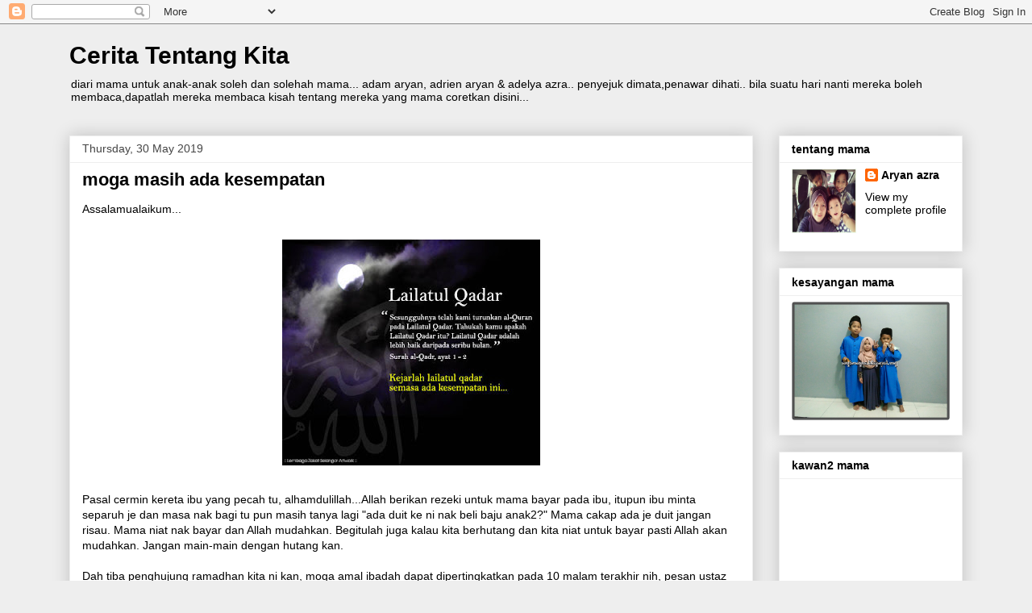

--- FILE ---
content_type: text/html; charset=UTF-8
request_url: https://aryanazra.blogspot.com/2019/05/
body_size: 39689
content:
<!DOCTYPE html>
<html class='v2' dir='ltr' lang='en-GB'>
<head>
<link href='https://www.blogger.com/static/v1/widgets/335934321-css_bundle_v2.css' rel='stylesheet' type='text/css'/>
<meta content='width=1100' name='viewport'/>
<meta content='text/html; charset=UTF-8' http-equiv='Content-Type'/>
<meta content='blogger' name='generator'/>
<link href='https://aryanazra.blogspot.com/favicon.ico' rel='icon' type='image/x-icon'/>
<link href='http://aryanazra.blogspot.com/2019/05/' rel='canonical'/>
<link rel="alternate" type="application/atom+xml" title="Cerita Tentang Kita - Atom" href="https://aryanazra.blogspot.com/feeds/posts/default" />
<link rel="alternate" type="application/rss+xml" title="Cerita Tentang Kita - RSS" href="https://aryanazra.blogspot.com/feeds/posts/default?alt=rss" />
<link rel="service.post" type="application/atom+xml" title="Cerita Tentang Kita - Atom" href="https://draft.blogger.com/feeds/1969662665553978030/posts/default" />
<!--Can't find substitution for tag [blog.ieCssRetrofitLinks]-->
<meta content='http://aryanazra.blogspot.com/2019/05/' property='og:url'/>
<meta content='Cerita Tentang Kita' property='og:title'/>
<meta content='diari mama untuk anak-anak soleh dan solehah mama... adam aryan, adrien aryan &amp;amp; adelya azra.. penyejuk dimata,penawar dihati.. bila suatu hari nanti mereka boleh membaca,dapatlah mereka membaca kisah tentang mereka yang mama coretkan disini...' property='og:description'/>
<title>Cerita Tentang Kita: May 2019</title>
<style id='page-skin-1' type='text/css'><!--
/*
-----------------------------------------------
Blogger Template Style
Name:     Awesome Inc.
Designer: Tina Chen
URL:      tinachen.org
----------------------------------------------- */
/* Content
----------------------------------------------- */
body {
font: normal normal 14px Verdana, Geneva, sans-serif;
color: #000000;
background: #eeeeee none repeat scroll top left;
}
html body .content-outer {
min-width: 0;
max-width: 100%;
width: 100%;
}
a:link {
text-decoration: none;
color: #3778cd;
}
a:visited {
text-decoration: none;
color: #4d469c;
}
a:hover {
text-decoration: underline;
color: #3778cd;
}
.body-fauxcolumn-outer .cap-top {
position: absolute;
z-index: 1;
height: 276px;
width: 100%;
background: transparent none repeat-x scroll top left;
_background-image: none;
}
/* Columns
----------------------------------------------- */
.content-inner {
padding: 0;
}
.header-inner .section {
margin: 0 16px;
}
.tabs-inner .section {
margin: 0 16px;
}
.main-inner {
padding-top: 30px;
}
.main-inner .column-center-inner,
.main-inner .column-left-inner,
.main-inner .column-right-inner {
padding: 0 5px;
}
*+html body .main-inner .column-center-inner {
margin-top: -30px;
}
#layout .main-inner .column-center-inner {
margin-top: 0;
}
/* Header
----------------------------------------------- */
.header-outer {
margin: 0 0 0 0;
background: transparent none repeat scroll 0 0;
}
.Header h1 {
font: normal bold 30px Verdana, Geneva, sans-serif;
color: #000000;
text-shadow: 0 0 -1px #000000;
}
.Header h1 a {
color: #000000;
}
.Header .description {
font: normal normal 14px Verdana, Geneva, sans-serif;
color: #000000;
}
.header-inner .Header .titlewrapper,
.header-inner .Header .descriptionwrapper {
padding-left: 0;
padding-right: 0;
margin-bottom: 0;
}
.header-inner .Header .titlewrapper {
padding-top: 22px;
}
/* Tabs
----------------------------------------------- */
.tabs-outer {
overflow: hidden;
position: relative;
background: #eeeeee url(https://resources.blogblog.com/blogblog/data/1kt/awesomeinc/tabs_gradient_light.png) repeat scroll 0 0;
}
#layout .tabs-outer {
overflow: visible;
}
.tabs-cap-top, .tabs-cap-bottom {
position: absolute;
width: 100%;
border-top: 1px solid #999999;
}
.tabs-cap-bottom {
bottom: 0;
}
.tabs-inner .widget li a {
display: inline-block;
margin: 0;
padding: .6em 1.5em;
font: normal bold 14px Arial, Tahoma, Helvetica, FreeSans, sans-serif;
color: #000000;
border-top: 1px solid #999999;
border-bottom: 1px solid #999999;
border-left: 1px solid #999999;
height: 16px;
line-height: 16px;
}
.tabs-inner .widget li:last-child a {
border-right: 1px solid #999999;
}
.tabs-inner .widget li.selected a, .tabs-inner .widget li a:hover {
background: #666666 url(https://resources.blogblog.com/blogblog/data/1kt/awesomeinc/tabs_gradient_light.png) repeat-x scroll 0 -100px;
color: #ffffff;
}
/* Headings
----------------------------------------------- */
h2 {
font: normal bold 14px Arial, Tahoma, Helvetica, FreeSans, sans-serif;
color: #000000;
}
/* Widgets
----------------------------------------------- */
.main-inner .section {
margin: 0 27px;
padding: 0;
}
.main-inner .column-left-outer,
.main-inner .column-right-outer {
margin-top: 0;
}
#layout .main-inner .column-left-outer,
#layout .main-inner .column-right-outer {
margin-top: 0;
}
.main-inner .column-left-inner,
.main-inner .column-right-inner {
background: transparent none repeat 0 0;
-moz-box-shadow: 0 0 0 rgba(0, 0, 0, .2);
-webkit-box-shadow: 0 0 0 rgba(0, 0, 0, .2);
-goog-ms-box-shadow: 0 0 0 rgba(0, 0, 0, .2);
box-shadow: 0 0 0 rgba(0, 0, 0, .2);
-moz-border-radius: 0;
-webkit-border-radius: 0;
-goog-ms-border-radius: 0;
border-radius: 0;
}
#layout .main-inner .column-left-inner,
#layout .main-inner .column-right-inner {
margin-top: 0;
}
.sidebar .widget {
font: normal normal 14px Arial, Tahoma, Helvetica, FreeSans, sans-serif;
color: #000000;
}
.sidebar .widget a:link {
color: #000000;
}
.sidebar .widget a:visited {
color: #8b37cd;
}
.sidebar .widget a:hover {
color: #8b37cd;
}
.sidebar .widget h2 {
text-shadow: 0 0 -1px #000000;
}
.main-inner .widget {
background-color: #ffffff;
border: 1px solid #eeeeee;
padding: 0 15px 15px;
margin: 20px -16px;
-moz-box-shadow: 0 0 20px rgba(0, 0, 0, .2);
-webkit-box-shadow: 0 0 20px rgba(0, 0, 0, .2);
-goog-ms-box-shadow: 0 0 20px rgba(0, 0, 0, .2);
box-shadow: 0 0 20px rgba(0, 0, 0, .2);
-moz-border-radius: 0;
-webkit-border-radius: 0;
-goog-ms-border-radius: 0;
border-radius: 0;
}
.main-inner .widget h2 {
margin: 0 -15px;
padding: .6em 15px .5em;
border-bottom: 1px solid transparent;
}
.footer-inner .widget h2 {
padding: 0 0 .4em;
border-bottom: 1px solid transparent;
}
.main-inner .widget h2 + div, .footer-inner .widget h2 + div {
border-top: 1px solid #eeeeee;
padding-top: 8px;
}
.main-inner .widget .widget-content {
margin: 0 -15px;
padding: 7px 15px 0;
}
.main-inner .widget ul, .main-inner .widget #ArchiveList ul.flat {
margin: -8px -15px 0;
padding: 0;
list-style: none;
}
.main-inner .widget #ArchiveList {
margin: -8px 0 0;
}
.main-inner .widget ul li, .main-inner .widget #ArchiveList ul.flat li {
padding: .5em 15px;
text-indent: 0;
color: #666666;
border-top: 1px solid #eeeeee;
border-bottom: 1px solid transparent;
}
.main-inner .widget #ArchiveList ul li {
padding-top: .25em;
padding-bottom: .25em;
}
.main-inner .widget ul li:first-child, .main-inner .widget #ArchiveList ul.flat li:first-child {
border-top: none;
}
.main-inner .widget ul li:last-child, .main-inner .widget #ArchiveList ul.flat li:last-child {
border-bottom: none;
}
.post-body {
position: relative;
}
.main-inner .widget .post-body ul {
padding: 0 2.5em;
margin: .5em 0;
list-style: disc;
}
.main-inner .widget .post-body ul li {
padding: 0.25em 0;
margin-bottom: .25em;
color: #000000;
border: none;
}
.footer-inner .widget ul {
padding: 0;
list-style: none;
}
.widget .zippy {
color: #666666;
}
/* Posts
----------------------------------------------- */
body .main-inner .Blog {
padding: 0;
margin-bottom: 1em;
background-color: transparent;
border: none;
-moz-box-shadow: 0 0 0 rgba(0, 0, 0, 0);
-webkit-box-shadow: 0 0 0 rgba(0, 0, 0, 0);
-goog-ms-box-shadow: 0 0 0 rgba(0, 0, 0, 0);
box-shadow: 0 0 0 rgba(0, 0, 0, 0);
}
.main-inner .section:last-child .Blog:last-child {
padding: 0;
margin-bottom: 1em;
}
.main-inner .widget h2.date-header {
margin: 0 -15px 1px;
padding: 0 0 0 0;
font: normal normal 14px Arial, Tahoma, Helvetica, FreeSans, sans-serif;
color: #444444;
background: transparent none no-repeat scroll top left;
border-top: 0 solid #eeeeee;
border-bottom: 1px solid transparent;
-moz-border-radius-topleft: 0;
-moz-border-radius-topright: 0;
-webkit-border-top-left-radius: 0;
-webkit-border-top-right-radius: 0;
border-top-left-radius: 0;
border-top-right-radius: 0;
position: static;
bottom: 100%;
right: 15px;
text-shadow: 0 0 -1px #000000;
}
.main-inner .widget h2.date-header span {
font: normal normal 14px Arial, Tahoma, Helvetica, FreeSans, sans-serif;
display: block;
padding: .5em 15px;
border-left: 0 solid #eeeeee;
border-right: 0 solid #eeeeee;
}
.date-outer {
position: relative;
margin: 30px 0 20px;
padding: 0 15px;
background-color: #ffffff;
border: 1px solid #eeeeee;
-moz-box-shadow: 0 0 20px rgba(0, 0, 0, .2);
-webkit-box-shadow: 0 0 20px rgba(0, 0, 0, .2);
-goog-ms-box-shadow: 0 0 20px rgba(0, 0, 0, .2);
box-shadow: 0 0 20px rgba(0, 0, 0, .2);
-moz-border-radius: 0;
-webkit-border-radius: 0;
-goog-ms-border-radius: 0;
border-radius: 0;
}
.date-outer:first-child {
margin-top: 0;
}
.date-outer:last-child {
margin-bottom: 20px;
-moz-border-radius-bottomleft: 0;
-moz-border-radius-bottomright: 0;
-webkit-border-bottom-left-radius: 0;
-webkit-border-bottom-right-radius: 0;
-goog-ms-border-bottom-left-radius: 0;
-goog-ms-border-bottom-right-radius: 0;
border-bottom-left-radius: 0;
border-bottom-right-radius: 0;
}
.date-posts {
margin: 0 -15px;
padding: 0 15px;
clear: both;
}
.post-outer, .inline-ad {
border-top: 1px solid #eeeeee;
margin: 0 -15px;
padding: 15px 15px;
}
.post-outer {
padding-bottom: 10px;
}
.post-outer:first-child {
padding-top: 0;
border-top: none;
}
.post-outer:last-child, .inline-ad:last-child {
border-bottom: none;
}
.post-body {
position: relative;
}
.post-body img {
padding: 8px;
background: transparent;
border: 1px solid transparent;
-moz-box-shadow: 0 0 0 rgba(0, 0, 0, .2);
-webkit-box-shadow: 0 0 0 rgba(0, 0, 0, .2);
box-shadow: 0 0 0 rgba(0, 0, 0, .2);
-moz-border-radius: 0;
-webkit-border-radius: 0;
border-radius: 0;
}
h3.post-title, h4 {
font: normal bold 22px Verdana, Geneva, sans-serif;
color: #000000;
}
h3.post-title a {
font: normal bold 22px Verdana, Geneva, sans-serif;
color: #000000;
}
h3.post-title a:hover {
color: #3778cd;
text-decoration: underline;
}
.post-header {
margin: 0 0 1em;
}
.post-body {
line-height: 1.4;
}
.post-outer h2 {
color: #000000;
}
.post-footer {
margin: 1.5em 0 0;
}
#blog-pager {
padding: 15px;
font-size: 120%;
background-color: #ffffff;
border: 1px solid #eeeeee;
-moz-box-shadow: 0 0 20px rgba(0, 0, 0, .2);
-webkit-box-shadow: 0 0 20px rgba(0, 0, 0, .2);
-goog-ms-box-shadow: 0 0 20px rgba(0, 0, 0, .2);
box-shadow: 0 0 20px rgba(0, 0, 0, .2);
-moz-border-radius: 0;
-webkit-border-radius: 0;
-goog-ms-border-radius: 0;
border-radius: 0;
-moz-border-radius-topleft: 0;
-moz-border-radius-topright: 0;
-webkit-border-top-left-radius: 0;
-webkit-border-top-right-radius: 0;
-goog-ms-border-top-left-radius: 0;
-goog-ms-border-top-right-radius: 0;
border-top-left-radius: 0;
border-top-right-radius-topright: 0;
margin-top: 1em;
}
.blog-feeds, .post-feeds {
margin: 1em 0;
text-align: center;
color: #000000;
}
.blog-feeds a, .post-feeds a {
color: #3778cd;
}
.blog-feeds a:visited, .post-feeds a:visited {
color: #4d469c;
}
.blog-feeds a:hover, .post-feeds a:hover {
color: #3778cd;
}
.post-outer .comments {
margin-top: 2em;
}
/* Comments
----------------------------------------------- */
.comments .comments-content .icon.blog-author {
background-repeat: no-repeat;
background-image: url([data-uri]);
}
.comments .comments-content .loadmore a {
border-top: 1px solid #999999;
border-bottom: 1px solid #999999;
}
.comments .continue {
border-top: 2px solid #999999;
}
/* Footer
----------------------------------------------- */
.footer-outer {
margin: -20px 0 -1px;
padding: 20px 0 0;
color: #000000;
overflow: hidden;
}
.footer-fauxborder-left {
border-top: 1px solid #eeeeee;
background: #ffffff none repeat scroll 0 0;
-moz-box-shadow: 0 0 20px rgba(0, 0, 0, .2);
-webkit-box-shadow: 0 0 20px rgba(0, 0, 0, .2);
-goog-ms-box-shadow: 0 0 20px rgba(0, 0, 0, .2);
box-shadow: 0 0 20px rgba(0, 0, 0, .2);
margin: 0 -20px;
}
/* Mobile
----------------------------------------------- */
body.mobile {
background-size: auto;
}
.mobile .body-fauxcolumn-outer {
background: transparent none repeat scroll top left;
}
*+html body.mobile .main-inner .column-center-inner {
margin-top: 0;
}
.mobile .main-inner .widget {
padding: 0 0 15px;
}
.mobile .main-inner .widget h2 + div,
.mobile .footer-inner .widget h2 + div {
border-top: none;
padding-top: 0;
}
.mobile .footer-inner .widget h2 {
padding: 0.5em 0;
border-bottom: none;
}
.mobile .main-inner .widget .widget-content {
margin: 0;
padding: 7px 0 0;
}
.mobile .main-inner .widget ul,
.mobile .main-inner .widget #ArchiveList ul.flat {
margin: 0 -15px 0;
}
.mobile .main-inner .widget h2.date-header {
right: 0;
}
.mobile .date-header span {
padding: 0.4em 0;
}
.mobile .date-outer:first-child {
margin-bottom: 0;
border: 1px solid #eeeeee;
-moz-border-radius-topleft: 0;
-moz-border-radius-topright: 0;
-webkit-border-top-left-radius: 0;
-webkit-border-top-right-radius: 0;
-goog-ms-border-top-left-radius: 0;
-goog-ms-border-top-right-radius: 0;
border-top-left-radius: 0;
border-top-right-radius: 0;
}
.mobile .date-outer {
border-color: #eeeeee;
border-width: 0 1px 1px;
}
.mobile .date-outer:last-child {
margin-bottom: 0;
}
.mobile .main-inner {
padding: 0;
}
.mobile .header-inner .section {
margin: 0;
}
.mobile .post-outer, .mobile .inline-ad {
padding: 5px 0;
}
.mobile .tabs-inner .section {
margin: 0 10px;
}
.mobile .main-inner .widget h2 {
margin: 0;
padding: 0;
}
.mobile .main-inner .widget h2.date-header span {
padding: 0;
}
.mobile .main-inner .widget .widget-content {
margin: 0;
padding: 7px 0 0;
}
.mobile #blog-pager {
border: 1px solid transparent;
background: #ffffff none repeat scroll 0 0;
}
.mobile .main-inner .column-left-inner,
.mobile .main-inner .column-right-inner {
background: transparent none repeat 0 0;
-moz-box-shadow: none;
-webkit-box-shadow: none;
-goog-ms-box-shadow: none;
box-shadow: none;
}
.mobile .date-posts {
margin: 0;
padding: 0;
}
.mobile .footer-fauxborder-left {
margin: 0;
border-top: inherit;
}
.mobile .main-inner .section:last-child .Blog:last-child {
margin-bottom: 0;
}
.mobile-index-contents {
color: #000000;
}
.mobile .mobile-link-button {
background: #3778cd url(https://resources.blogblog.com/blogblog/data/1kt/awesomeinc/tabs_gradient_light.png) repeat scroll 0 0;
}
.mobile-link-button a:link, .mobile-link-button a:visited {
color: #ffffff;
}
.mobile .tabs-inner .PageList .widget-content {
background: transparent;
border-top: 1px solid;
border-color: #999999;
color: #000000;
}
.mobile .tabs-inner .PageList .widget-content .pagelist-arrow {
border-left: 1px solid #999999;
}

--></style>
<style id='template-skin-1' type='text/css'><!--
body {
min-width: 1140px;
}
.content-outer, .content-fauxcolumn-outer, .region-inner {
min-width: 1140px;
max-width: 1140px;
_width: 1140px;
}
.main-inner .columns {
padding-left: 0px;
padding-right: 260px;
}
.main-inner .fauxcolumn-center-outer {
left: 0px;
right: 260px;
/* IE6 does not respect left and right together */
_width: expression(this.parentNode.offsetWidth -
parseInt("0px") -
parseInt("260px") + 'px');
}
.main-inner .fauxcolumn-left-outer {
width: 0px;
}
.main-inner .fauxcolumn-right-outer {
width: 260px;
}
.main-inner .column-left-outer {
width: 0px;
right: 100%;
margin-left: -0px;
}
.main-inner .column-right-outer {
width: 260px;
margin-right: -260px;
}
#layout {
min-width: 0;
}
#layout .content-outer {
min-width: 0;
width: 800px;
}
#layout .region-inner {
min-width: 0;
width: auto;
}
body#layout div.add_widget {
padding: 8px;
}
body#layout div.add_widget a {
margin-left: 32px;
}
--></style>
<link href='https://draft.blogger.com/dyn-css/authorization.css?targetBlogID=1969662665553978030&amp;zx=3c645250-2eee-4b37-8f90-4f6c06e6a103' media='none' onload='if(media!=&#39;all&#39;)media=&#39;all&#39;' rel='stylesheet'/><noscript><link href='https://draft.blogger.com/dyn-css/authorization.css?targetBlogID=1969662665553978030&amp;zx=3c645250-2eee-4b37-8f90-4f6c06e6a103' rel='stylesheet'/></noscript>
<meta name='google-adsense-platform-account' content='ca-host-pub-1556223355139109'/>
<meta name='google-adsense-platform-domain' content='blogspot.com'/>

</head>
<body class='loading variant-light'>
<div class='navbar section' id='navbar' name='Navbar'><div class='widget Navbar' data-version='1' id='Navbar1'><script type="text/javascript">
    function setAttributeOnload(object, attribute, val) {
      if(window.addEventListener) {
        window.addEventListener('load',
          function(){ object[attribute] = val; }, false);
      } else {
        window.attachEvent('onload', function(){ object[attribute] = val; });
      }
    }
  </script>
<div id="navbar-iframe-container"></div>
<script type="text/javascript" src="https://apis.google.com/js/platform.js"></script>
<script type="text/javascript">
      gapi.load("gapi.iframes:gapi.iframes.style.bubble", function() {
        if (gapi.iframes && gapi.iframes.getContext) {
          gapi.iframes.getContext().openChild({
              url: 'https://draft.blogger.com/navbar/1969662665553978030?origin\x3dhttps://aryanazra.blogspot.com',
              where: document.getElementById("navbar-iframe-container"),
              id: "navbar-iframe"
          });
        }
      });
    </script><script type="text/javascript">
(function() {
var script = document.createElement('script');
script.type = 'text/javascript';
script.src = '//pagead2.googlesyndication.com/pagead/js/google_top_exp.js';
var head = document.getElementsByTagName('head')[0];
if (head) {
head.appendChild(script);
}})();
</script>
</div></div>
<div class='body-fauxcolumns'>
<div class='fauxcolumn-outer body-fauxcolumn-outer'>
<div class='cap-top'>
<div class='cap-left'></div>
<div class='cap-right'></div>
</div>
<div class='fauxborder-left'>
<div class='fauxborder-right'></div>
<div class='fauxcolumn-inner'>
</div>
</div>
<div class='cap-bottom'>
<div class='cap-left'></div>
<div class='cap-right'></div>
</div>
</div>
</div>
<div class='content'>
<div class='content-fauxcolumns'>
<div class='fauxcolumn-outer content-fauxcolumn-outer'>
<div class='cap-top'>
<div class='cap-left'></div>
<div class='cap-right'></div>
</div>
<div class='fauxborder-left'>
<div class='fauxborder-right'></div>
<div class='fauxcolumn-inner'>
</div>
</div>
<div class='cap-bottom'>
<div class='cap-left'></div>
<div class='cap-right'></div>
</div>
</div>
</div>
<div class='content-outer'>
<div class='content-cap-top cap-top'>
<div class='cap-left'></div>
<div class='cap-right'></div>
</div>
<div class='fauxborder-left content-fauxborder-left'>
<div class='fauxborder-right content-fauxborder-right'></div>
<div class='content-inner'>
<header>
<div class='header-outer'>
<div class='header-cap-top cap-top'>
<div class='cap-left'></div>
<div class='cap-right'></div>
</div>
<div class='fauxborder-left header-fauxborder-left'>
<div class='fauxborder-right header-fauxborder-right'></div>
<div class='region-inner header-inner'>
<div class='header section' id='header' name='Header'><div class='widget Header' data-version='1' id='Header1'>
<div id='header-inner'>
<div class='titlewrapper'>
<h1 class='title'>
<a href='https://aryanazra.blogspot.com/'>
Cerita Tentang Kita
</a>
</h1>
</div>
<div class='descriptionwrapper'>
<p class='description'><span>diari mama untuk anak-anak soleh dan solehah mama... adam aryan, adrien aryan &amp; adelya azra.. penyejuk dimata,penawar dihati.. bila suatu hari nanti mereka boleh membaca,dapatlah mereka membaca kisah tentang mereka yang mama coretkan disini...</span></p>
</div>
</div>
</div></div>
</div>
</div>
<div class='header-cap-bottom cap-bottom'>
<div class='cap-left'></div>
<div class='cap-right'></div>
</div>
</div>
</header>
<div class='tabs-outer'>
<div class='tabs-cap-top cap-top'>
<div class='cap-left'></div>
<div class='cap-right'></div>
</div>
<div class='fauxborder-left tabs-fauxborder-left'>
<div class='fauxborder-right tabs-fauxborder-right'></div>
<div class='region-inner tabs-inner'>
<div class='tabs no-items section' id='crosscol' name='Cross-column'></div>
<div class='tabs no-items section' id='crosscol-overflow' name='Cross-Column 2'></div>
</div>
</div>
<div class='tabs-cap-bottom cap-bottom'>
<div class='cap-left'></div>
<div class='cap-right'></div>
</div>
</div>
<div class='main-outer'>
<div class='main-cap-top cap-top'>
<div class='cap-left'></div>
<div class='cap-right'></div>
</div>
<div class='fauxborder-left main-fauxborder-left'>
<div class='fauxborder-right main-fauxborder-right'></div>
<div class='region-inner main-inner'>
<div class='columns fauxcolumns'>
<div class='fauxcolumn-outer fauxcolumn-center-outer'>
<div class='cap-top'>
<div class='cap-left'></div>
<div class='cap-right'></div>
</div>
<div class='fauxborder-left'>
<div class='fauxborder-right'></div>
<div class='fauxcolumn-inner'>
</div>
</div>
<div class='cap-bottom'>
<div class='cap-left'></div>
<div class='cap-right'></div>
</div>
</div>
<div class='fauxcolumn-outer fauxcolumn-left-outer'>
<div class='cap-top'>
<div class='cap-left'></div>
<div class='cap-right'></div>
</div>
<div class='fauxborder-left'>
<div class='fauxborder-right'></div>
<div class='fauxcolumn-inner'>
</div>
</div>
<div class='cap-bottom'>
<div class='cap-left'></div>
<div class='cap-right'></div>
</div>
</div>
<div class='fauxcolumn-outer fauxcolumn-right-outer'>
<div class='cap-top'>
<div class='cap-left'></div>
<div class='cap-right'></div>
</div>
<div class='fauxborder-left'>
<div class='fauxborder-right'></div>
<div class='fauxcolumn-inner'>
</div>
</div>
<div class='cap-bottom'>
<div class='cap-left'></div>
<div class='cap-right'></div>
</div>
</div>
<!-- corrects IE6 width calculation -->
<div class='columns-inner'>
<div class='column-center-outer'>
<div class='column-center-inner'>
<div class='main section' id='main' name='Main'><div class='widget Blog' data-version='1' id='Blog1'>
<div class='blog-posts hfeed'>

          <div class="date-outer">
        
<h2 class='date-header'><span>Thursday, 30 May 2019</span></h2>

          <div class="date-posts">
        
<div class='post-outer'>
<div class='post hentry uncustomized-post-template' itemprop='blogPost' itemscope='itemscope' itemtype='http://schema.org/BlogPosting'>
<meta content='https://blogger.googleusercontent.com/img/b/R29vZ2xl/AVvXsEg1Qackgc8xLdOVEgaqdl0-4zyRI-T6fS17nNBc60sSOGfk4H1aHUJ0-yEn8w1sOVPEiCeBEFsXqvFZBcezRiCi9R0nlVz8jisuYkon0zx9-fbuW5gjI3xnsL6PrF9BFzG2j1BZeKdW20w/s320/a.jpg' itemprop='image_url'/>
<meta content='1969662665553978030' itemprop='blogId'/>
<meta content='2371491491059101103' itemprop='postId'/>
<a name='2371491491059101103'></a>
<h3 class='post-title entry-title' itemprop='name'>
<a href='https://aryanazra.blogspot.com/2019/05/moga-masih-ada-kesempatan.html'>moga masih ada kesempatan</a>
</h3>
<div class='post-header'>
<div class='post-header-line-1'></div>
</div>
<div class='post-body entry-content' id='post-body-2371491491059101103' itemprop='description articleBody'>
Assalamualaikum...<br />
<br />
<div class="separator" style="clear: both; text-align: center;">
<a href="https://blogger.googleusercontent.com/img/b/R29vZ2xl/AVvXsEg1Qackgc8xLdOVEgaqdl0-4zyRI-T6fS17nNBc60sSOGfk4H1aHUJ0-yEn8w1sOVPEiCeBEFsXqvFZBcezRiCi9R0nlVz8jisuYkon0zx9-fbuW5gjI3xnsL6PrF9BFzG2j1BZeKdW20w/s1600/a.jpg" imageanchor="1" style="margin-left: 1em; margin-right: 1em;"><img border="0" data-original-height="350" data-original-width="400" height="280" src="https://blogger.googleusercontent.com/img/b/R29vZ2xl/AVvXsEg1Qackgc8xLdOVEgaqdl0-4zyRI-T6fS17nNBc60sSOGfk4H1aHUJ0-yEn8w1sOVPEiCeBEFsXqvFZBcezRiCi9R0nlVz8jisuYkon0zx9-fbuW5gjI3xnsL6PrF9BFzG2j1BZeKdW20w/s320/a.jpg" width="320" /></a></div>
<br />
Pasal cermin kereta ibu yang pecah tu, alhamdulillah...Allah berikan rezeki untuk mama bayar pada ibu, itupun ibu minta separuh je dan masa nak bagi tu pun masih tanya lagi "ada duit ke ni nak beli baju anak2?" Mama cakap ada je duit jangan risau. Mama niat nak bayar dan Allah mudahkan. Begitulah juga kalau kita berhutang dan kita niat untuk bayar pasti Allah akan mudahkan. Jangan main-main dengan hutang kan.<br />
<br />
Dah tiba penghujung ramadhan kita ni kan, moga amal ibadah dapat dipertingkatkan pada 10 malam terakhir nih, pesan ustaz jangan nak pilih hari-hari ganjil je tapi buatlah pada setiap malam disepanjang bulan ramadhan ni cumanya di 10 malam terakhir tu kita perbanyakkan lagi, sedekah(bila ada peluang je sedekah), solat malam(bangunlah awal sedikit masa nak sahur tu solatlah sunat 2 rakaat terlebih dahulu),baca quran(asal ada peluang je baca, kat tempat kerja tu jika ada masa terluang baca walaupun 5minit), berzikir(ini mudah untuk dilakukan tapi sebenarnya agak berat jugakkan sebab mulut kadang lebih suka bersembang je),berdoa(berdoalah bersungguh2 supaya Allah mudahkan urusan kita untuk beribadah) setiap hari pasti kita akan dapat lailatul qadar.<br />
<br />
Mengambil berkat sempena 10 hari terakhir ramadhan ni mama pun tak mahulah ketinggalankan. buatlah apa yang termampu. Alhamdulillah Allah permudahkan niat mama yang satu ini, walaupun mulanya terasa ada kekangan kewangan pada mulanya sebab nak bayar cermin kereta hahaha, tapi sungguh Allah mudahkan. Bagi siap-siap duit raya dekat anak-anak yang datang mengaji, ambil saranan dari ustaz nak bagi duit raya bagi dalam bulan ramadhan, untuk anak-anak bagi duit raya untuk ibu-ibu mama bagi sebekas kuih raya, itu je yang mampu buat masa sekarang, mana tahu ada rezeki bertemu ramadhan akan datang dapat bagi telekung pulakkan..inshaAllah semuanya dengan izin Allah kan.<br />
<br />
Macammana persiapan raya tahun ni? mama ala kadar sajalah sebab bajet dah kena tarikkan, tapi takpe takde baju baru pun masih boleh berayakan, beraya tak semestinya dengan baju yang baru, tapi ada jugalah beli yang murah2 je, ada yang orang bagi kira oklah tu kan rezeki juga tu walaupun orang bagi. kuih raya pun ada juga beli itupun sebab dah order kalau tak memang mama cancel je beli kuih raya tu, tapi nak cancel kesian pula orang dah buatkan. Jadi setakat ni semua dah oklah persiapannya, cuma nak cari lagi beberapa barang, moga dipermudahkan jugalah hendaknya.<br />
<br />
Balik raya bila? mama tak tahu lagi bila nak balik ikut perancangan asal en.azmi nak balik isnin katanya sabtu ahad jalan sesak mungkin. kalau dah isnin balik kita melenggang kangkung dulu lah kan tak perlu kecoh2 nak packing baju semua lagi, tetiba hari tu cakap nak balik sabtu..ehhh pulak dah mama banyak kerja lagi tak buat dekat rumah tu, kain menggunung tak berlipat(sebab lipat kain weekend je hehehe) jadi semuanya mama akan bereskan pada hari sabtu. mama ajak balik ahad je sebab nak bereskan semua kerja dulu nak siap iron baju sekolah anak2 semualah giteeewww perancangan mama kan, tapi tengoklah perancangan Allah macammana nantikan, kita follow je lah.<br />
<br />
Apapun penghujung ramadhan ini semoga kita masih dipanjangkan umur dan kesihatan untuk melakukan sebanyak mana ibadah, dan moga dipenghujung ramadhan ini kita mendapat keredhaan dan keampunan dari Allah swt. semoga kita dimasukkan kedalam syurga Allah kelak dan dijauhkan kita dari api neraka...inshaAllah<br />
<br />
Wassalam<br />
<br />
<br />
<div style='clear: both;'></div>
</div>
<div class='post-footer'>
<div class='post-footer-line post-footer-line-1'>
<span class='post-author vcard'>
</span>
<span class='post-timestamp'>
at
<meta content='http://aryanazra.blogspot.com/2019/05/moga-masih-ada-kesempatan.html' itemprop='url'/>
<a class='timestamp-link' href='https://aryanazra.blogspot.com/2019/05/moga-masih-ada-kesempatan.html' rel='bookmark' title='permanent link'><abbr class='published' itemprop='datePublished' title='2019-05-30T09:21:00+08:00'>May 30, 2019</abbr></a>
</span>
<span class='post-comment-link'>
<a class='comment-link' href='https://aryanazra.blogspot.com/2019/05/moga-masih-ada-kesempatan.html#comment-form' onclick=''>
11 comments:
  </a>
</span>
<span class='post-icons'>
<span class='item-action'>
<a href='https://draft.blogger.com/email-post/1969662665553978030/2371491491059101103' title='Email Post'>
<img alt='' class='icon-action' height='13' src='https://resources.blogblog.com/img/icon18_email.gif' width='18'/>
</a>
</span>
<span class='item-control blog-admin pid-517577207'>
<a href='https://draft.blogger.com/post-edit.g?blogID=1969662665553978030&postID=2371491491059101103&from=pencil' title='Edit Post'>
<img alt='' class='icon-action' height='18' src='https://resources.blogblog.com/img/icon18_edit_allbkg.gif' width='18'/>
</a>
</span>
</span>
<div class='post-share-buttons goog-inline-block'>
<a class='goog-inline-block share-button sb-email' href='https://draft.blogger.com/share-post.g?blogID=1969662665553978030&postID=2371491491059101103&target=email' target='_blank' title='Email This'><span class='share-button-link-text'>Email This</span></a><a class='goog-inline-block share-button sb-blog' href='https://draft.blogger.com/share-post.g?blogID=1969662665553978030&postID=2371491491059101103&target=blog' onclick='window.open(this.href, "_blank", "height=270,width=475"); return false;' target='_blank' title='BlogThis!'><span class='share-button-link-text'>BlogThis!</span></a><a class='goog-inline-block share-button sb-twitter' href='https://draft.blogger.com/share-post.g?blogID=1969662665553978030&postID=2371491491059101103&target=twitter' target='_blank' title='Share to X'><span class='share-button-link-text'>Share to X</span></a><a class='goog-inline-block share-button sb-facebook' href='https://draft.blogger.com/share-post.g?blogID=1969662665553978030&postID=2371491491059101103&target=facebook' onclick='window.open(this.href, "_blank", "height=430,width=640"); return false;' target='_blank' title='Share to Facebook'><span class='share-button-link-text'>Share to Facebook</span></a><a class='goog-inline-block share-button sb-pinterest' href='https://draft.blogger.com/share-post.g?blogID=1969662665553978030&postID=2371491491059101103&target=pinterest' target='_blank' title='Share to Pinterest'><span class='share-button-link-text'>Share to Pinterest</span></a>
</div>
</div>
<div class='post-footer-line post-footer-line-2'>
<span class='post-labels'>
Labels:
<a href='https://aryanazra.blogspot.com/search/label/saja%20mama%20nak%20membebel' rel='tag'>saja mama nak membebel</a>
</span>
</div>
<div class='post-footer-line post-footer-line-3'>
<span class='post-location'>
</span>
</div>
</div>
</div>
</div>

          </div></div>
        

          <div class="date-outer">
        
<h2 class='date-header'><span>Tuesday, 21 May 2019</span></h2>

          <div class="date-posts">
        
<div class='post-outer'>
<div class='post hentry uncustomized-post-template' itemprop='blogPost' itemscope='itemscope' itemtype='http://schema.org/BlogPosting'>
<meta content='1969662665553978030' itemprop='blogId'/>
<meta content='4120916135669935128' itemprop='postId'/>
<a name='4120916135669935128'></a>
<h3 class='post-title entry-title' itemprop='name'>
<a href='https://aryanazra.blogspot.com/2019/05/tragedi-berbuka-puasa.html'>Tragedi berbuka puasa</a>
</h3>
<div class='post-header'>
<div class='post-header-line-1'></div>
</div>
<div class='post-body entry-content' id='post-body-4120916135669935128' itemprop='description articleBody'>
Assalamualaikum...<br />
<br />
Betullah anak2 tu ujian. Ujian terbesar untuk mama anak2 lah,ujian lain mama masih mampu bersabar, bila tiba bab anak2 rasanya kesabaran mama ni nipisss sangat tapi masih mampu untuk bersabar. Kata ustazah jangan rotan anak ketika marah tapi rotan bila dah reda marah dan rotan juga kerana Allah bukan rotan sebab marah, jadi apa yang mampu mama buat adalah bersabar.<br />
<br />
Cuti panjang weekend lepas, kalau ambil cuti dapat 5 hari tapi mama tak dapat cuti lagipun abg adam dan adelya exam hari selasa tu. Jadinya ahad mama adik-beradik berkumpul dirumah ibu berbuka bersama-sama siap bakar kambing. Macam biasa mama jadi tukang masak. Tengah memasak daeisha dan adelya berlari ke dapur mengadu yang adrien baling batu kena cermin kereta ibu. Ingatkan takde apa2 sekali tengok "cermin retak seribu", ibu senyum je, mama ni dah mendidih. Masa dengar tu masih bersabar tapi lepas tu kena marah jugalah...ehh kena la marahkan kesalahan besar tu sebab mama dah larang, dah la dekat nak raya ni, terbayang dah bonus yang belum dapat tu berterbangan "okeh anak2 tahun ni kita takde baju raya ye, mama nak beli cermin kereta ibu" redha je la memasing bila mama cakap macam tu.<br />
<br />
Malam tu sepatutnya semua anak2-tidur rumah ibu tapi adrien nak ikut balik takut agaknya bila mama takde ibu marah dia haaa tau pun takutkan. Mama dah takde rasa apa dah, marah lebih pun dah takde gunanya kan benda dah jadi cuma boleh nasihat je la kan. Sampai rumah dia cuci kaki dan terus tidur.. Hai la anakk...takpelah ujian untuk kita kan. Dalam dok terkebil2 tu ibu whatsapp tanya adrien balik ke? Tadi masa balik ibu tengah mengaji. Mama cakaplah dia ikut balik. Ibu pesan mama jangan nak rotan adrien pulak. Takk mama tak rotan pun, benda dah nak jadi kan kalau bukan sebab Adrien pun Allah dah tentukan cermin tu pecah ia tetap akan pecah. Ibu cakap takpe cermin tu biar abah yg tukar guna duit abah, beli je baju raya untuk anak2. Terus mama jadi sedih bila ibu cakap macam tu. Nak juga anak2 sedara dia pakai baju baru&nbsp; dihari raya, mama ni yg serba salah dibuatnya. Beli baju raya atau ganti cermin kereta? Baju baru ada dah mak-mak sedara beli cuma baju sedondon je la yang belum dibeli heheh..<br />
<br />
Itulah tragedi berbuka puasa dirumah ibu,nak menangis ke nak senyum mama ni pun tak tahulah. Yang mama nak menangis tengok penerimaan ibu dan abah dua-dua boleh senyum je tengok cermin retak seribu, bila mama tanya abah berapa harga cermin kereta tu? Abah senyum je... Mama??? Tawa dalam tangisan. Moga apa yang berlaku jadi pengajaran buat anak2 apa yang mama papa larang itu pasti bersebab.<br />
<br />
Wassalam
<div style='clear: both;'></div>
</div>
<div class='post-footer'>
<div class='post-footer-line post-footer-line-1'>
<span class='post-author vcard'>
</span>
<span class='post-timestamp'>
at
<meta content='http://aryanazra.blogspot.com/2019/05/tragedi-berbuka-puasa.html' itemprop='url'/>
<a class='timestamp-link' href='https://aryanazra.blogspot.com/2019/05/tragedi-berbuka-puasa.html' rel='bookmark' title='permanent link'><abbr class='published' itemprop='datePublished' title='2019-05-21T21:38:00+08:00'>May 21, 2019</abbr></a>
</span>
<span class='post-comment-link'>
<a class='comment-link' href='https://aryanazra.blogspot.com/2019/05/tragedi-berbuka-puasa.html#comment-form' onclick=''>
13 comments:
  </a>
</span>
<span class='post-icons'>
<span class='item-action'>
<a href='https://draft.blogger.com/email-post/1969662665553978030/4120916135669935128' title='Email Post'>
<img alt='' class='icon-action' height='13' src='https://resources.blogblog.com/img/icon18_email.gif' width='18'/>
</a>
</span>
<span class='item-control blog-admin pid-517577207'>
<a href='https://draft.blogger.com/post-edit.g?blogID=1969662665553978030&postID=4120916135669935128&from=pencil' title='Edit Post'>
<img alt='' class='icon-action' height='18' src='https://resources.blogblog.com/img/icon18_edit_allbkg.gif' width='18'/>
</a>
</span>
</span>
<div class='post-share-buttons goog-inline-block'>
<a class='goog-inline-block share-button sb-email' href='https://draft.blogger.com/share-post.g?blogID=1969662665553978030&postID=4120916135669935128&target=email' target='_blank' title='Email This'><span class='share-button-link-text'>Email This</span></a><a class='goog-inline-block share-button sb-blog' href='https://draft.blogger.com/share-post.g?blogID=1969662665553978030&postID=4120916135669935128&target=blog' onclick='window.open(this.href, "_blank", "height=270,width=475"); return false;' target='_blank' title='BlogThis!'><span class='share-button-link-text'>BlogThis!</span></a><a class='goog-inline-block share-button sb-twitter' href='https://draft.blogger.com/share-post.g?blogID=1969662665553978030&postID=4120916135669935128&target=twitter' target='_blank' title='Share to X'><span class='share-button-link-text'>Share to X</span></a><a class='goog-inline-block share-button sb-facebook' href='https://draft.blogger.com/share-post.g?blogID=1969662665553978030&postID=4120916135669935128&target=facebook' onclick='window.open(this.href, "_blank", "height=430,width=640"); return false;' target='_blank' title='Share to Facebook'><span class='share-button-link-text'>Share to Facebook</span></a><a class='goog-inline-block share-button sb-pinterest' href='https://draft.blogger.com/share-post.g?blogID=1969662665553978030&postID=4120916135669935128&target=pinterest' target='_blank' title='Share to Pinterest'><span class='share-button-link-text'>Share to Pinterest</span></a>
</div>
</div>
<div class='post-footer-line post-footer-line-2'>
<span class='post-labels'>
Labels:
<a href='https://aryanazra.blogspot.com/search/label/anak-anak%20chenta%20hati%20dan%20nyawa%20mama' rel='tag'>anak-anak chenta hati dan nyawa mama</a>
</span>
</div>
<div class='post-footer-line post-footer-line-3'>
<span class='post-location'>
</span>
</div>
</div>
</div>
</div>

          </div></div>
        

          <div class="date-outer">
        
<h2 class='date-header'><span>Monday, 13 May 2019</span></h2>

          <div class="date-posts">
        
<div class='post-outer'>
<div class='post hentry uncustomized-post-template' itemprop='blogPost' itemscope='itemscope' itemtype='http://schema.org/BlogPosting'>
<meta content='https://blogger.googleusercontent.com/img/b/R29vZ2xl/AVvXsEiBfSgW3Wd3oPCS7lIlxFVCK2j02ad5b5HBe6QJcWxgAarmEsMJQNoPmV4W3h-bFX9saaV-4dw1S2tVx6ba-UYbueP7KQeB7N7lmSg3GZby_oo5778qkaadx6yRzg_wQxIYncadJkDS63Q/s320/IMG_20190512_134813.jpg' itemprop='image_url'/>
<meta content='1969662665553978030' itemprop='blogId'/>
<meta content='6964854197579038772' itemprop='postId'/>
<a name='6964854197579038772'></a>
<h3 class='post-title entry-title' itemprop='name'>
<a href='https://aryanazra.blogspot.com/2019/05/family-in-law-part-2ehhh-tetiba-part-2.html'>family in law part 2..ehhh tetiba part 2</a>
</h3>
<div class='post-header'>
<div class='post-header-line-1'></div>
</div>
<div class='post-body entry-content' id='post-body-6964854197579038772' itemprop='description articleBody'>
<br />
Assalamualaikum...<br />
<br />
"Dan Tuhanmu telah perintahkan supaya engkau tidak menyembah melainkan kepadaNya semata-mata dan hendaklah engkau berbuat baik kepada ibu bapa. Jika salah seorang darinya atau kedua-duanya samapi ke umur tua dalam pemeliharaanmu, maka jangalah engkau berkata kepada mereka dengan perkataan kasar sekalipun perkataan "ah" dan janganlah engkau menengking mereka, tapi katakanlah kepada mereka perktaan yang baik. Dan hendaklah engkau merendahkan diri kepada keduanya kerana belas kasihan dan kasih sayangmu, dan doakanlah (untuk mereka dengan berkata): Wahai Tuhanku! cucurilah rahmat kepada mereka berdua sebagaimana mereka telah mencurahkan kasih sayangnya memelihara dan mendidikku semasa kecil". Tuhan kamu lebih mengetahui akan apa yang ada pada hati kamu; kalaulah kamu orang-orang yang bertujuan baik mematuhi perintahNya, maka sesungguhnya dia adalah Maha Pengampun bagi orang-orang yang bertaubat"<br />
(al-Isra ayat 23-25)<br />
<br />
Mulanya nak menulis sempena hari ibu, tapi bila tengok video ceramah Ustaz Azhar Idrus tentang sambutan hari ibu rasa lain macam pulak mama, tapi bila baca huraian Mufti WP Dr.Zulfikli Al-Bakri beliau tidak menganggap bahawa merayakan hari ibu dan hari bapa sebagai perkara yang tidak dibolehkan, tetapi hendaklah dengan menepati beberapa syarat.<br />
- Menganggap hari ibu dan hari bapa sebagai penghormatan tambahan kepada mereka dan bukannya menyempitkan skop menghormati mereka hanya pada tarikh tersebut.<br />
- Tidak menjadikan ia sebagai satu bentuk perayaan dengan ertikata perayaan keagamaan, tetapi sebagai sambutan secara adat sahaja.<br />
<br />
Jadi semuanya atas niat kita kan. Jadi hari ni mari mama perkenalkan wan(mak mentua) dan tok(abah mentua) serta abang dan adik2 ipar mama.Insan2 mulia yang menerima mama masuk dalam keluarga mereka dengan penuh kasih sayang. Mama ni tak reti sangat nak tunjukkan kasih sayang sebab ala malu-malu gitu kan, kasih sayang tak pandai tunjuk nak menghulur bagi itu ini pun kurang jugak ehehehe, balik kampung pun jarang adehhh..entah apalah kan menantu ke hantu nih.<br />
<br />
<table align="center" cellpadding="0" cellspacing="0" class="tr-caption-container" style="margin-left: auto; margin-right: auto; text-align: center;"><tbody>
<tr><td style="text-align: center;"><a href="https://blogger.googleusercontent.com/img/b/R29vZ2xl/AVvXsEiBfSgW3Wd3oPCS7lIlxFVCK2j02ad5b5HBe6QJcWxgAarmEsMJQNoPmV4W3h-bFX9saaV-4dw1S2tVx6ba-UYbueP7KQeB7N7lmSg3GZby_oo5778qkaadx6yRzg_wQxIYncadJkDS63Q/s1600/IMG_20190512_134813.jpg" imageanchor="1" style="margin-left: auto; margin-right: auto;"><img border="0" data-original-height="971" data-original-width="900" height="320" src="https://blogger.googleusercontent.com/img/b/R29vZ2xl/AVvXsEiBfSgW3Wd3oPCS7lIlxFVCK2j02ad5b5HBe6QJcWxgAarmEsMJQNoPmV4W3h-bFX9saaV-4dw1S2tVx6ba-UYbueP7KQeB7N7lmSg3GZby_oo5778qkaadx6yRzg_wQxIYncadJkDS63Q/s320/IMG_20190512_134813.jpg" width="296" /></a></td></tr>
<tr><td class="tr-caption" style="text-align: center;">mama dan wan (mak mentua)amacammm ada iras tak rupa mama dengan wan??&nbsp;</td></tr>
</tbody></table>
Allah telah ambik emak mama hampir 12 tahun yang lalu in shaa Allah mak kita akan bertemu nanti. Allah ambil dan digantikan dengan yang serupa, alhamdulillah...mama dikurniakan dengan mak yang baik saling tak tumpah sikapnya macam mak mama yang telah pergi menemui pencipta, macam yg mama cerita dalam entri sebelum ni, mak sebelum datang rumah mama ni dah masak siap2 bawa datang, sebab tahu kita dah lama tak makan masakan mak kan,lepas tu kalau balik kampung pun mama jarang masak tau, ada tak ada pun tolong menyibuk je, kadang segan juga, tapi kadang tu ada juga la sejenis dua lauk yg mama masak tapi tak selalu lah yg selalunya mama bersila makan je.<br />
<br />
<table align="center" cellpadding="0" cellspacing="0" class="tr-caption-container" style="margin-left: auto; margin-right: auto; text-align: center;"><tbody>
<tr><td style="text-align: center;"><a href="https://blogger.googleusercontent.com/img/b/R29vZ2xl/AVvXsEjA8n-VNgCdk_NOsuLMaLJgeldvWTrr4WJg4KNaWq9TOV_L66sL-KE6P0A1jEBBKdJ_jHXeevbsZ0m_nSFo8RqDTlqq5tYnS54B5VaaelE2Mbc45BkFq9hxZ2F3T5z4g65IyzGj2tEzQmA/s1600/PhotoGrid_1557639870358.jpg" imageanchor="1" style="margin-left: auto; margin-right: auto; text-align: center;"><img border="0" data-original-height="899" data-original-width="1600" height="179" src="https://blogger.googleusercontent.com/img/b/R29vZ2xl/AVvXsEjA8n-VNgCdk_NOsuLMaLJgeldvWTrr4WJg4KNaWq9TOV_L66sL-KE6P0A1jEBBKdJ_jHXeevbsZ0m_nSFo8RqDTlqq5tYnS54B5VaaelE2Mbc45BkFq9hxZ2F3T5z4g65IyzGj2tEzQmA/s320/PhotoGrid_1557639870358.jpg" width="320" /></a></td></tr>
<tr><td class="tr-caption" style="text-align: center;">Mama dan tok (abah mentua) amacam ada gaya pilem hindi tak berbunga2 gitu hehehe</td></tr>
</tbody></table>
<br />
Kasih sayang ayah juga telah pergi dari hidup mama 12 tahun yang lalu tapi hampir 11 tahun ini Allah telah berikan mama seorang abah yang lain, walaupun lain tapi tetap sama. Masa mula-mula kawin dulu abahlah yang rajin ajak mama bersembang, abah jugaklah yang kadang2 minta mama masakkan itu ini dulu, sekarang ni adik2 ipar pun dah pandai masak semua yang mama masakkan tu jadinya, sekarang ni mama takdelah masak sangat cuma kadang2 bila ada permintaan tu baru mama masak kalau tak mama bersila je makan kuikuikui.<br />
<br />
<table align="center" cellpadding="0" cellspacing="0" class="tr-caption-container" style="margin-left: auto; margin-right: auto; text-align: center;"><tbody>
<tr><td style="text-align: center;"><a href="https://blogger.googleusercontent.com/img/b/R29vZ2xl/AVvXsEj6o6vaGY2S86UKmA2KFnrb2mAAOj6pnhAjEZjMw21qI075HFa78FVhvjum8q-yt4efc9hkXMkUwS6JOn73Qc7Evopvy8y7CFf7ApuZ03SVywAgNktNkO_xi1weVHamGug1sTPb_Gm84Q0/s1600/PhotoGrid_1557734354717.jpg" imageanchor="1" style="margin-left: auto; margin-right: auto;"><img border="0" data-original-height="960" data-original-width="960" height="320" src="https://blogger.googleusercontent.com/img/b/R29vZ2xl/AVvXsEj6o6vaGY2S86UKmA2KFnrb2mAAOj6pnhAjEZjMw21qI075HFa78FVhvjum8q-yt4efc9hkXMkUwS6JOn73Qc7Evopvy8y7CFf7ApuZ03SVywAgNktNkO_xi1weVHamGug1sTPb_Gm84Q0/s320/PhotoGrid_1557734354717.jpg" width="320" /></a></td></tr>
<tr><td class="tr-caption" style="text-align: center;">tengok dalam telefon gambar lama je ada, kira bolehlah ni hehehe</td></tr>
</tbody></table>
ini adik-beradik ipar dan biras-biras mama, seronok punya ipar2 yang baik, tu pak long tu kalau balik kampung dan dia juga ada kat kampung memang rilek je la mama, paklong je ke dapur, kadang order je nak makan apa paklong akan masakkan, hehehe tak malu punya adik ipar tapi takpe paklong memang suka memasak, pernah lepas balik berjalan kami rilek2 je lepak paklong sibuk kat dapur sekali tengok terus paklong hidang cekodok siap sambal sardin lagi..haaa tak ke best tu mama dengan tak malunya ambik pinggan terus makan..hehehe. adik2 ipar pun semua pun semua rajin2 ke dapur kakak ipar dorang kadang tak menolong pun tolong tengok je.<br />
<br />
5 bahasa cinta untuk mentua - ini lebih kepada menantu perempuan dan mak mentua. (dari kuliah ustaz elyas ismail)<br />
<br />
1. Melalui kata-kata- ada mentua yang suka menantunya berbahasa, pandai berkata-kata mengambil hatinya (ini mama tak reti sebab mama macam tak pandai sangat nak bersembang apatah lagi nak keluarkan kata2 yang manis )<br />
<br />
2. Servis/ perkhidmatan - ada mentua yang suka menantu yang tak banyak cakap tapi banyak buat kerja untuk mentua, balik kampung sesekali layan mentua dengan baik, masak makanan kegemaran mentua(ini jarang2 berlaku pada mama sebab mentua dan ipar2 yang selalu masak)<br />
<br />
3. Sentuhan - ada mentua yang suka menantu tolong picit2kan tangan kakinya (yang ni lagilah mama tak pernah buat huhuhu), salam cium tangan (haaaa yang ni memang mama buatlah, siap cium pipi kiri kanan sekali hahaha itupun mula2 dulu tak buat pun entah bila mama mula buat pun mama tak ingatlah heheh mama kan tak pandai nak menzahirkan kasih sayang)<br />
<br />
4. Hadiah - ada mentua yang sukakan kejutan/ surprise. dapat hadiah pada hari2 yang istimewa untuknya(inipun mama jarang buat melainkan kalau ada pakatan dari adik2 ipar tapi dah lama la mama tak join buat surprise nih)<br />
<br />
5. Kualiti time - haaa ini kadang2 ada mentua yang suka waktu untuk bersama2 dengan menantu, suka juga tengok menantu dan mentua jalan shopping sama2(mama tak pernah buatlah jalan berdua dengan mentua kalau jalan ramai2 tu ada lah)<br />
<br />
ehhh ko mama satu pun takde dalam senarai tu nampaknya, entahlah kan mama pun tak tahu apa yang mama nak buat pun, moga Allah berikan kesempatan untuk mama buat sesuatu untuk mentua mama kan.<br />
<br />
Wassalam.<br />
<br />
<div class="separator" style="clear: both; text-align: center;">
<br /></div>
<div style='clear: both;'></div>
</div>
<div class='post-footer'>
<div class='post-footer-line post-footer-line-1'>
<span class='post-author vcard'>
</span>
<span class='post-timestamp'>
at
<meta content='http://aryanazra.blogspot.com/2019/05/family-in-law-part-2ehhh-tetiba-part-2.html' itemprop='url'/>
<a class='timestamp-link' href='https://aryanazra.blogspot.com/2019/05/family-in-law-part-2ehhh-tetiba-part-2.html' rel='bookmark' title='permanent link'><abbr class='published' itemprop='datePublished' title='2019-05-13T20:00:00+08:00'>May 13, 2019</abbr></a>
</span>
<span class='post-comment-link'>
<a class='comment-link' href='https://aryanazra.blogspot.com/2019/05/family-in-law-part-2ehhh-tetiba-part-2.html#comment-form' onclick=''>
10 comments:
  </a>
</span>
<span class='post-icons'>
<span class='item-action'>
<a href='https://draft.blogger.com/email-post/1969662665553978030/6964854197579038772' title='Email Post'>
<img alt='' class='icon-action' height='13' src='https://resources.blogblog.com/img/icon18_email.gif' width='18'/>
</a>
</span>
<span class='item-control blog-admin pid-517577207'>
<a href='https://draft.blogger.com/post-edit.g?blogID=1969662665553978030&postID=6964854197579038772&from=pencil' title='Edit Post'>
<img alt='' class='icon-action' height='18' src='https://resources.blogblog.com/img/icon18_edit_allbkg.gif' width='18'/>
</a>
</span>
</span>
<div class='post-share-buttons goog-inline-block'>
<a class='goog-inline-block share-button sb-email' href='https://draft.blogger.com/share-post.g?blogID=1969662665553978030&postID=6964854197579038772&target=email' target='_blank' title='Email This'><span class='share-button-link-text'>Email This</span></a><a class='goog-inline-block share-button sb-blog' href='https://draft.blogger.com/share-post.g?blogID=1969662665553978030&postID=6964854197579038772&target=blog' onclick='window.open(this.href, "_blank", "height=270,width=475"); return false;' target='_blank' title='BlogThis!'><span class='share-button-link-text'>BlogThis!</span></a><a class='goog-inline-block share-button sb-twitter' href='https://draft.blogger.com/share-post.g?blogID=1969662665553978030&postID=6964854197579038772&target=twitter' target='_blank' title='Share to X'><span class='share-button-link-text'>Share to X</span></a><a class='goog-inline-block share-button sb-facebook' href='https://draft.blogger.com/share-post.g?blogID=1969662665553978030&postID=6964854197579038772&target=facebook' onclick='window.open(this.href, "_blank", "height=430,width=640"); return false;' target='_blank' title='Share to Facebook'><span class='share-button-link-text'>Share to Facebook</span></a><a class='goog-inline-block share-button sb-pinterest' href='https://draft.blogger.com/share-post.g?blogID=1969662665553978030&postID=6964854197579038772&target=pinterest' target='_blank' title='Share to Pinterest'><span class='share-button-link-text'>Share to Pinterest</span></a>
</div>
</div>
<div class='post-footer-line post-footer-line-2'>
<span class='post-labels'>
Labels:
<a href='https://aryanazra.blogspot.com/search/label/cerita%20family%20kita' rel='tag'>cerita family kita</a>
</span>
</div>
<div class='post-footer-line post-footer-line-3'>
<span class='post-location'>
</span>
</div>
</div>
</div>
</div>

          </div></div>
        

          <div class="date-outer">
        
<h2 class='date-header'><span>Friday, 10 May 2019</span></h2>

          <div class="date-posts">
        
<div class='post-outer'>
<div class='post hentry uncustomized-post-template' itemprop='blogPost' itemscope='itemscope' itemtype='http://schema.org/BlogPosting'>
<meta content='https://blogger.googleusercontent.com/img/b/R29vZ2xl/AVvXsEgSUcJiC3I7lSyTyaWEuQt_KG1wdC-Vx_VTmxAv0m8M8RTi1SSaYydMRgP4PG-upon_zfTr-2yBNjtkO0LfCfI1hvRuwuBOJgTGdpFeKXzdGjLld9XUL5ov2fE_jkaEDBO8GzVep-vUFq0/s320/IMG_20190428_144600.jpg' itemprop='image_url'/>
<meta content='1969662665553978030' itemprop='blogId'/>
<meta content='3416052378221270827' itemprop='postId'/>
<a name='3416052378221270827'></a>
<h3 class='post-title entry-title' itemprop='name'>
<a href='https://aryanazra.blogspot.com/2019/05/family-in-law.html'>Family in law</a>
</h3>
<div class='post-header'>
<div class='post-header-line-1'></div>
</div>
<div class='post-body entry-content' id='post-body-3416052378221270827' itemprop='description articleBody'>
Assalamualaikum...<br />
<br />
Alhamdulillah...bersyukur mama dikurniakan family in law yang baik. Hujung minggu lepas family in law datang&nbsp; bertandang. Kisahnya anak dara yang seorang tu pergi voice mail dekat atok dia "Tok dah lama tak datang rumah yaya, bila tok nak datang?" gituu anak dara punya kerja, kita jarang balik kampung dah disuruh tok pulak datang. Tok pun melayanlah cucu dia tu kan. Malam tu wan whatsapp kat group kata nak datang rumah, sabtu&nbsp; tu mama pulak kerja.<br />
<br />
Pagi sabtu masa tengah buat kerja tok call, mama cakaplah mama kerja. tapi tak lama pun mama kerja. dalam pukul 1 mama baliklah walaupun kerja masih banyak konon nak balik pukul 4 tapi rasa tak senang hati dah takut tetamu sampai mama tak sampai rumah lagi. sampai rumah sempat lagi mengemas apa yang patut, pada hal dah bangun pukul 4 pagi semata-mata nak kemas rumah hahaha. hajatnya nak masak tapi kata en.azmi tak payah masak wan dah siap masak kari ayam,sayur,sambal bilis petai, nasi pun dah siap sekali wan bawa tau..aduhh tetamu pula yang bawa makanan kan, beruntunglah menantu ini.<br />
<br />
Petang tok dengan wan sampai, mama salam dekat kereta,jemput masuk rumah lepas tu terus tinggal tetamu lalu pergi ke rumah jiran sebelah sebab dijemput makan2 sempena besday anaknya merangkap juga anak mengaji mama. Malam tu memang tak masaklah semua pakat nak pergi pasar malam, mama tak pergi dan tak kirim apa2 sebab dah tahu mesti banyak yang dibeli jadi mama makan saja apa yang dibeli, seharian tu memang makan je lah kerjanya kan mama ni.<br />
<br />
Ahad pagi lepak2 je, sebab memang kata adik ipar memang datang ni nak lepak2 dekat rumah je, tetiba acik imah(adik ipar yang sorang lagi) bagitahu nak datang juga nak celebrate besday anaknya, dok bertanya-tanya nak buat dimana,last-last pilih paya indah wetland sebab dekat dengan rumah mama ni haa, geraklah kami dan berjumpa disana. adalah pondok dekat situ kami lepak2 makan lepas tu balik. sebelum balik tu semua berenti solat dulu dekat situ, mama pulak niat nak solat dekat rumah je sebab dah tak jauh mana kan rumah, tapi itulah bak kata ustaz soal ibadah jangan ditangguh, dalam perjalanan balik tu sesuatu berlaku, nak tahu apa yang berlaku?<br />
<br />
<table align="center" cellpadding="0" cellspacing="0" class="tr-caption-container" style="margin-left: auto; margin-right: auto; text-align: center;"><tbody>
<tr><td style="text-align: center;"><a href="https://blogger.googleusercontent.com/img/b/R29vZ2xl/AVvXsEgSUcJiC3I7lSyTyaWEuQt_KG1wdC-Vx_VTmxAv0m8M8RTi1SSaYydMRgP4PG-upon_zfTr-2yBNjtkO0LfCfI1hvRuwuBOJgTGdpFeKXzdGjLld9XUL5ov2fE_jkaEDBO8GzVep-vUFq0/s1600/IMG_20190428_144600.jpg" imageanchor="1" style="margin-left: auto; margin-right: auto;"><img border="0" data-original-height="1080" data-original-width="1440" height="240" src="https://blogger.googleusercontent.com/img/b/R29vZ2xl/AVvXsEgSUcJiC3I7lSyTyaWEuQt_KG1wdC-Vx_VTmxAv0m8M8RTi1SSaYydMRgP4PG-upon_zfTr-2yBNjtkO0LfCfI1hvRuwuBOJgTGdpFeKXzdGjLld9XUL5ov2fE_jkaEDBO8GzVep-vUFq0/s320/IMG_20190428_144600.jpg" width="320" /></a></td></tr>
<tr><td class="tr-caption" style="text-align: center;">adelya azra dan sepupunya aimy qairini, inilah je lah gambar yang ada masa di paya indah wetland tu, prang berenti solat mama duduk dalam kereta je..ish..ishhh</td></tr>
</tbody></table>
Haa mama ceritalah, tak lama lepas bergerak tu tetiba tayar kereta kami pecah..ujian Allah kan. Call abg ipar tapi abg ipar dekat shah alam malas nak menyusahkan dia pulak, en.azmi call adik ipar, sebenarnya malas nak susahkan dorang sebab dorang dah sampai ioi putrajaya masa tu. Lepas call tu lepak la dekat kereta fikir apa yang boleh dibuat. Tak lama lepas tu adik ipar call balik bagitahu dorang akan datang dekat kami. Yang mama ni dok rasa bersalah sebab tak solat lagi, tapi itulah Allah mendengar suara hati hambaNya, dalam gelisah tu tengok2 seberang jalan ada masjid.. teruslah ke masjid tu solat.<br />
<br />
Tak lama kemudian tok,wan dan adik2 ipar sampai, alhamdulillah ada kedai tayar yang buka waktu tu. Tayar spare takde kami ni. dan toklah yang belikan tayar. Bukan tu je tok ni kan kalau dia ajak pergi jalan mana2 mesti tok akan bagi duit minyak untuk anak2, macam hari tu dah labagi duit minyak,bagi duit belanja lepas tu belikan tayar pulak, dah 3 bijik tayar tok beli tau. Dulu masa balik kampung tukar 2 bijik tayar tok juga yang belikan..haaa mana nak cari lagi mentua yang macam tu, bersyukurlah dengan rezeki yang Allah bagikan. Susah itu nikmat, senang itu juga nikmat. Moga kami tidak lupa dengan kenikmatan yang diberikan ini.<br />
<br />
Selesai semua wan kata nak cari makan, sebab dah lapar tadi makan ayam kfc je,sebab dah petang dan dorang pun nak balik kampung pulak lepas tu. jadi kami bawa semua orang makan dekat kedai yang dekat dengan rumah je. Kedai baru yang jiran2 kata makanannya sedap dah alang-alang belum cuba jadi kita bawa semua orang cubalah. Alhamdulillah sedaplah makanannya, kena dengan selera tekak mama ni haa. Terima kasih buat family in law yang sudi datang rumah penuhi permintaan adelya, minta tok datang rumah, nak tunggu kami balik kampung entah bila kan. In shaa Allah andai umur panjang syawal ni baliklah kampung. Hari tu&nbsp;<a href="http://aryanazra.blogspot.com/2019/05/kakak.html">cerita tentang kakak</a>&nbsp;hari cerita tentang in law pulak lah.<br />
<br />
<table align="center" cellpadding="0" cellspacing="0" class="tr-caption-container" style="margin-left: auto; margin-right: auto; text-align: center;"><tbody>
<tr><td style="text-align: center;"><a href="https://blogger.googleusercontent.com/img/b/R29vZ2xl/AVvXsEjB6BSCUsRC0RwJPPLriSmPTcSErs7vaVSEOJCRDdMnKRgYhumDkb1qUAt-_7l-dEPD6wm13AqzWDjWs2BfvTaB9VCyeWdNF22fL6cwmzofBo3btPXg2mQyiRt2XorJwK8NQLGb4UYP2N8/s1600/IMG20190428180258.jpg" imageanchor="1" style="margin-left: auto; margin-right: auto;"><img border="0" data-original-height="1200" data-original-width="1600" height="240" src="https://blogger.googleusercontent.com/img/b/R29vZ2xl/AVvXsEjB6BSCUsRC0RwJPPLriSmPTcSErs7vaVSEOJCRDdMnKRgYhumDkb1qUAt-_7l-dEPD6wm13AqzWDjWs2BfvTaB9VCyeWdNF22fL6cwmzofBo3btPXg2mQyiRt2XorJwK8NQLGb4UYP2N8/s320/IMG20190428180258.jpg" width="320" /></a></td></tr>
<tr><td class="tr-caption" style="text-align: center;">Adrien dan chicken chop berpisah tiada, jangan ada yang terliur tengok budak ni makan ye</td></tr>
</tbody></table>
<br />
<table align="center" cellpadding="0" cellspacing="0" class="tr-caption-container" style="margin-left: auto; margin-right: auto; text-align: center;"><tbody>
<tr><td style="text-align: center;"><a href="https://blogger.googleusercontent.com/img/b/R29vZ2xl/AVvXsEhT3aZlovpQ-hUzxpU9ZARkxX7njgxZ1yyT6MG-fjN0Ut8jErwtK6COemnBHiJf3euNkknRTyfSeyyzxthk5235hMbz-osjOgP6Z9x_qH-0wYqUBqG36_ihqCjS9_5G5SLA2y6Onk8v6ww/s1600/IMG20190428180236.jpg" imageanchor="1" style="margin-left: auto; margin-right: auto;"><img border="0" data-original-height="1200" data-original-width="1600" height="240" src="https://blogger.googleusercontent.com/img/b/R29vZ2xl/AVvXsEhT3aZlovpQ-hUzxpU9ZARkxX7njgxZ1yyT6MG-fjN0Ut8jErwtK6COemnBHiJf3euNkknRTyfSeyyzxthk5235hMbz-osjOgP6Z9x_qH-0wYqUBqG36_ihqCjS9_5G5SLA2y6Onk8v6ww/s320/IMG20190428180236.jpg" width="320" /></a></td></tr>
<tr><td class="tr-caption" style="text-align: center;">spagetti carbonara...sedap berkrim, sampai order 2 kali, mula mama order lepas tu adelya rasa dia pun nak jugak, tapi memang sedaplah spageti carbonara ni, boleh repeat nih</td></tr>
</tbody></table>
Alhamdulillah syukur sangat dikelilingi dengan orang yang baik-baik.<br />
<br />
Wassalam.
<div style='clear: both;'></div>
</div>
<div class='post-footer'>
<div class='post-footer-line post-footer-line-1'>
<span class='post-author vcard'>
</span>
<span class='post-timestamp'>
at
<meta content='http://aryanazra.blogspot.com/2019/05/family-in-law.html' itemprop='url'/>
<a class='timestamp-link' href='https://aryanazra.blogspot.com/2019/05/family-in-law.html' rel='bookmark' title='permanent link'><abbr class='published' itemprop='datePublished' title='2019-05-10T14:20:00+08:00'>May 10, 2019</abbr></a>
</span>
<span class='post-comment-link'>
<a class='comment-link' href='https://aryanazra.blogspot.com/2019/05/family-in-law.html#comment-form' onclick=''>
13 comments:
  </a>
</span>
<span class='post-icons'>
<span class='item-action'>
<a href='https://draft.blogger.com/email-post/1969662665553978030/3416052378221270827' title='Email Post'>
<img alt='' class='icon-action' height='13' src='https://resources.blogblog.com/img/icon18_email.gif' width='18'/>
</a>
</span>
<span class='item-control blog-admin pid-517577207'>
<a href='https://draft.blogger.com/post-edit.g?blogID=1969662665553978030&postID=3416052378221270827&from=pencil' title='Edit Post'>
<img alt='' class='icon-action' height='18' src='https://resources.blogblog.com/img/icon18_edit_allbkg.gif' width='18'/>
</a>
</span>
</span>
<div class='post-share-buttons goog-inline-block'>
<a class='goog-inline-block share-button sb-email' href='https://draft.blogger.com/share-post.g?blogID=1969662665553978030&postID=3416052378221270827&target=email' target='_blank' title='Email This'><span class='share-button-link-text'>Email This</span></a><a class='goog-inline-block share-button sb-blog' href='https://draft.blogger.com/share-post.g?blogID=1969662665553978030&postID=3416052378221270827&target=blog' onclick='window.open(this.href, "_blank", "height=270,width=475"); return false;' target='_blank' title='BlogThis!'><span class='share-button-link-text'>BlogThis!</span></a><a class='goog-inline-block share-button sb-twitter' href='https://draft.blogger.com/share-post.g?blogID=1969662665553978030&postID=3416052378221270827&target=twitter' target='_blank' title='Share to X'><span class='share-button-link-text'>Share to X</span></a><a class='goog-inline-block share-button sb-facebook' href='https://draft.blogger.com/share-post.g?blogID=1969662665553978030&postID=3416052378221270827&target=facebook' onclick='window.open(this.href, "_blank", "height=430,width=640"); return false;' target='_blank' title='Share to Facebook'><span class='share-button-link-text'>Share to Facebook</span></a><a class='goog-inline-block share-button sb-pinterest' href='https://draft.blogger.com/share-post.g?blogID=1969662665553978030&postID=3416052378221270827&target=pinterest' target='_blank' title='Share to Pinterest'><span class='share-button-link-text'>Share to Pinterest</span></a>
</div>
</div>
<div class='post-footer-line post-footer-line-2'>
<span class='post-labels'>
Labels:
<a href='https://aryanazra.blogspot.com/search/label/cerita%20family%20kita' rel='tag'>cerita family kita</a>
</span>
</div>
<div class='post-footer-line post-footer-line-3'>
<span class='post-location'>
</span>
</div>
</div>
</div>
</div>

          </div></div>
        

          <div class="date-outer">
        
<h2 class='date-header'><span>Monday, 6 May 2019</span></h2>

          <div class="date-posts">
        
<div class='post-outer'>
<div class='post hentry uncustomized-post-template' itemprop='blogPost' itemscope='itemscope' itemtype='http://schema.org/BlogPosting'>
<meta content='https://blogger.googleusercontent.com/img/b/R29vZ2xl/AVvXsEjISSN8gmob7Y6_BhTqTypFYn-lb40EAiHBUk-rrcSbEHuzyvcPj9RaapFSm9YNRLaLO-Ud5D1vqqxcAOCwp-H8pS2uWrKO5GFAkl2xZFCkaBj0Nf__Kty8nSC79od0Rc1YVTMdFheP1fc/s320/IMG-20190506-WA0003.jpg' itemprop='image_url'/>
<meta content='1969662665553978030' itemprop='blogId'/>
<meta content='791242780108979142' itemprop='postId'/>
<a name='791242780108979142'></a>
<h3 class='post-title entry-title' itemprop='name'>
<a href='https://aryanazra.blogspot.com/2019/05/ramadhan-kareem.html'>Ramadhan Kareem</a>
</h3>
<div class='post-header'>
<div class='post-header-line-1'></div>
</div>
<div class='post-body entry-content' id='post-body-791242780108979142' itemprop='description articleBody'>
Assalamualaikum...<br />
<br />
<div class="separator" style="clear: both; text-align: center;">
</div>
<div class="separator" style="clear: both; text-align: center;">
<a href="https://blogger.googleusercontent.com/img/b/R29vZ2xl/AVvXsEjISSN8gmob7Y6_BhTqTypFYn-lb40EAiHBUk-rrcSbEHuzyvcPj9RaapFSm9YNRLaLO-Ud5D1vqqxcAOCwp-H8pS2uWrKO5GFAkl2xZFCkaBj0Nf__Kty8nSC79od0Rc1YVTMdFheP1fc/s1600/IMG-20190506-WA0003.jpg" imageanchor="1" style="margin-left: 1em; margin-right: 1em;"><img border="0" data-original-height="960" data-original-width="960" height="320" src="https://blogger.googleusercontent.com/img/b/R29vZ2xl/AVvXsEjISSN8gmob7Y6_BhTqTypFYn-lb40EAiHBUk-rrcSbEHuzyvcPj9RaapFSm9YNRLaLO-Ud5D1vqqxcAOCwp-H8pS2uWrKO5GFAkl2xZFCkaBj0Nf__Kty8nSC79od0Rc1YVTMdFheP1fc/s320/IMG-20190506-WA0003.jpg" width="320" /></a></div>
<br />
Alhamdulillah sudah 1 ramadhan kita hari ini. Marilah sama-sama kita rebut segala kebaikan dan kemuliaan yang ada di bulan yang mulia ini, mudah-mudahan dengan usaha ini akan meningkatkan lagi keimanan dan ketaqwaan kita kepada Allah swt. Marilah sama-sama kita tetapkan niat dan perbaharui sentiasa, bersihkan jiwa agar dengannya kita dipilih oleh Allah untuk beribadah kepadaNya dengan penuh rasa kehambaan dan mengharapkan keampunanNya semata.<br />
<br />
Cerita 1 ramadhan..hero berdua bangun sahur tapi tak tahulah sampai bila bertahan puasa mereka tu, semalam bersembang 2 beradik tu.."yen esok dah puasa,yen dah sedia ke?" " adik tak kisah dah sedia ke tak kalau adik nak puasa adik puasalah,kalau taknak adik tak payah puasa" haaa itu jawapan adrien. Dia kalau bersembang dengan abang adam memang dia bahasakan diri dia adik. Abang adam pula jawab tak sedia lagi. Lagi satu si adrien tu dia akan tanyalah "mama..abang..esok hari apa?" bila orang jawab esok dah ramadhan, dia pun mulalah menyanyi "ramadhan datang...ramadhan datang..." ada-ada je budak sorang tu kan.<br />
<br />
Untuk bulan puasa ni ofis bagi pilihan rehat sama ada setengah jam atau 1 jam, macam mama kalau ambil setengah jam dapatlah balik pukul 4, awal jugakkan tapi mama pilih rehat sejam dan balik macam biasa pukul 4.30, biasanya macam tahun lepas balik 4.30 jalan tak sesak pun harap-harap tahun ni pun masih samalah hehehe, bukan apa mama tetap ambil sejam tu, sebabnya dekat bangunan mama kerja ni ada kuliah zuhur pada pukul 1. kuliah ambil masa sejam, jadi kalau mama ambil setengah jam je rehat tak sesuailah kan, dok dalam majlis ilmu, bulan ramadhan pulak tu, jadinya kita ambiklah rehat sejam. semoga ada keberkatannya.<br />
<br />
Tahun ini peluang yang masih diberi kita cubalah buat yang terbaik, moga Allah memberikan keampunan buat kita pada penghujung ramadhan nanti. Kata ustaz amat malang bagi seseorang itu apabila dia dapat bulan ramadhan tapi hujung ramadhan dia tidak mendapat keampunan dari Allah. Moga kita mendapat keampunan dari Allah dan moga kita dapat buat sebanyaknya amal soleh pada bulan yang mulia ini. Kalau nak amal soleh berterusan kata ustaz perlu kita lakukan selama 40 hari berturut-turut dalam puasa 30 hari kita buat amal soleh bangun tahajud kita teruskan lagi 10 hari selepas puasa, in shaa Allah selepas itu kita akan terus istiqamah melakukannya.<br />
<br />
Wassalam<br />
<br />
<div style='clear: both;'></div>
</div>
<div class='post-footer'>
<div class='post-footer-line post-footer-line-1'>
<span class='post-author vcard'>
</span>
<span class='post-timestamp'>
at
<meta content='http://aryanazra.blogspot.com/2019/05/ramadhan-kareem.html' itemprop='url'/>
<a class='timestamp-link' href='https://aryanazra.blogspot.com/2019/05/ramadhan-kareem.html' rel='bookmark' title='permanent link'><abbr class='published' itemprop='datePublished' title='2019-05-06T08:56:00+08:00'>May 06, 2019</abbr></a>
</span>
<span class='post-comment-link'>
<a class='comment-link' href='https://aryanazra.blogspot.com/2019/05/ramadhan-kareem.html#comment-form' onclick=''>
15 comments:
  </a>
</span>
<span class='post-icons'>
<span class='item-action'>
<a href='https://draft.blogger.com/email-post/1969662665553978030/791242780108979142' title='Email Post'>
<img alt='' class='icon-action' height='13' src='https://resources.blogblog.com/img/icon18_email.gif' width='18'/>
</a>
</span>
<span class='item-control blog-admin pid-517577207'>
<a href='https://draft.blogger.com/post-edit.g?blogID=1969662665553978030&postID=791242780108979142&from=pencil' title='Edit Post'>
<img alt='' class='icon-action' height='18' src='https://resources.blogblog.com/img/icon18_edit_allbkg.gif' width='18'/>
</a>
</span>
</span>
<div class='post-share-buttons goog-inline-block'>
<a class='goog-inline-block share-button sb-email' href='https://draft.blogger.com/share-post.g?blogID=1969662665553978030&postID=791242780108979142&target=email' target='_blank' title='Email This'><span class='share-button-link-text'>Email This</span></a><a class='goog-inline-block share-button sb-blog' href='https://draft.blogger.com/share-post.g?blogID=1969662665553978030&postID=791242780108979142&target=blog' onclick='window.open(this.href, "_blank", "height=270,width=475"); return false;' target='_blank' title='BlogThis!'><span class='share-button-link-text'>BlogThis!</span></a><a class='goog-inline-block share-button sb-twitter' href='https://draft.blogger.com/share-post.g?blogID=1969662665553978030&postID=791242780108979142&target=twitter' target='_blank' title='Share to X'><span class='share-button-link-text'>Share to X</span></a><a class='goog-inline-block share-button sb-facebook' href='https://draft.blogger.com/share-post.g?blogID=1969662665553978030&postID=791242780108979142&target=facebook' onclick='window.open(this.href, "_blank", "height=430,width=640"); return false;' target='_blank' title='Share to Facebook'><span class='share-button-link-text'>Share to Facebook</span></a><a class='goog-inline-block share-button sb-pinterest' href='https://draft.blogger.com/share-post.g?blogID=1969662665553978030&postID=791242780108979142&target=pinterest' target='_blank' title='Share to Pinterest'><span class='share-button-link-text'>Share to Pinterest</span></a>
</div>
</div>
<div class='post-footer-line post-footer-line-2'>
<span class='post-labels'>
Labels:
<a href='https://aryanazra.blogspot.com/search/label/diari%20ramadhan%20kami' rel='tag'>diari ramadhan kami</a>
</span>
</div>
<div class='post-footer-line post-footer-line-3'>
<span class='post-location'>
</span>
</div>
</div>
</div>
</div>

          </div></div>
        

          <div class="date-outer">
        
<h2 class='date-header'><span>Friday, 3 May 2019</span></h2>

          <div class="date-posts">
        
<div class='post-outer'>
<div class='post hentry uncustomized-post-template' itemprop='blogPost' itemscope='itemscope' itemtype='http://schema.org/BlogPosting'>
<meta content='https://blogger.googleusercontent.com/img/b/R29vZ2xl/AVvXsEjHr-XdEbPH0RPL7TP_srhql16EVX3GB7bChswQ4hd0k8XVqC4equBFQ1frriYXEoRvMyZKTWAFAqYDuJyr4tPu1iX4FUXVv2rKNL9UQs9CO5eThx8SICTusknCQIvqIjUhZBXppT5VerY/s400/PhotoGrid_1537352592564.jpg' itemprop='image_url'/>
<meta content='1969662665553978030' itemprop='blogId'/>
<meta content='5775089483307307474' itemprop='postId'/>
<a name='5775089483307307474'></a>
<h3 class='post-title entry-title' itemprop='name'>
<a href='https://aryanazra.blogspot.com/2019/05/kakak.html'>Kakak</a>
</h3>
<div class='post-header'>
<div class='post-header-line-1'></div>
</div>
<div class='post-body entry-content' id='post-body-5775089483307307474' itemprop='description articleBody'>
Assalamualaikum...<br />
<br />
Alhamdulillah...mama punya 2 orang kakak, walaupun kecik2 dulu dorang geng berdua, mama ni dorang jadikan budak suruhan je heheh sebab dorang penakut, dekat rumah kami dulu toilet dekat luar rumah kan, kalau sakit perut malam2 memang mama la yang jadi mangsa temankan dorang tu. Dalam blog mama ni ada juga mama cerita tentang kakak 2 mama ni biasanya dalam blog mama letakkan nama ibu dan makngah je.<br />
<br />
Bila diatas kita tu kakak hubungan kami lebih lagilah dari kecik membawa ke besar ni memang jadi geng membawang, nak pulak mama dengan ibu duduk berdekatan dan lagi memang kami adik-beradik duduk area KL dan selangor je kadang2 selalu juga berkumpul makan2 sembang2. Jadi hari ni nak cerita apa? mama nak ceritakan pengorbanan kakak mama ni lah.<br />
<br />
Ibu ni masa sekolah dulu sangat aktif bersukan dan memang wakil sekolah dalam sekolah, bukan setakan hebat bersukan bab belajar pun memang antara pelajar yang cemerlang, api itulah kan percaturan Allah kita tak tahu, keputusan SRP ibu masa tu biasa-biasa je dan ibu tak nak sambung belajar lagi memandangkan kami bukanlah dari keluarga yang senang, ibu sanggup bekerja awal demi membantu ayah. Dapatlah adik2 dia ni belajar. Ingat lagi masa lepas SRP tu ibu kerja dirumah ustazah sekolah rendah kami, jadi pengasuh anak ustazah, lepas tu ibu pergi keja kilang sony di pulau pinang<br />
<br />
Alhamdulillah lepas tu ibu bertemu jodoh,jodoh pun yang dicari oleh orang tua (makcik yang ajar kami mengaji masa kecik dulu), ingat lagi masa pertama kali nak jumpa tu mama lah yang temankan ibu jumpa abah. Alhamdulillah abah(abg ipar mama) seorang yang baik. Macam yang mama kata tadi setiap percaturan dan perancangan Allah itu adalah yang terbaik. walaupun ibu tak dapat sambung belajar dulu, siapa sangka sekarang dalam usianya 44 tahun ibu telah sambung belajar habis di UIA, sekarang ibu sambung di UM pula sambil2 tu ambil kelas pula di masjid negeri, kahwin awal anak dah besar jadi mudah bagi ibu untuk pergi belajar, ada juga ibu ajak mama belajar di masjid negeri, memang nak sangat pergi tapi anak2 masih sekolah ni terasa susah pula sebab banyak benda nak diuruskan, in shaa Allah jika Allah izinkan satu hari nanti mama pasti belajar juga.<br />
<br />
Baru-baru ni ibu ambil ujian untuk dapatkan tauliah mengajar di selangor, doakan ibu berjaya ye. mama pun kadang2 ada benda yang tak tahu tanya ibulah, nak belajar tajwid pun denagn ibu jugalah.<br />
<br />
Makngah pula masa mama form 6 dialah yang berikan belanja untuk mama belajar. bukan masa belajar je sampai sekarang kalau memerlukan sesuatu dan tak tahu mana lagi nak minta tolong makngah lah tempat mama minta pertolongan, nak beli rumah dulu perlukan duit segera, terus call makngah minta pinjam tanpa banyak soal makngah bagi, sampai sekarang pun macam tu jugaklah huhuhu..Alhamdulillah punya kakak2 yang sentiasa ada bila diperlukan, tak terbalas rasanya setiap jasa yang mereka berikan. Kalau nak diceritakan panjang berjela, sebab itulah apa2 hal ingat dekat adik-beradik sebab mereka selalu ada dimasa susahnya kami.<br />
<br />
<table align="center" cellpadding="0" cellspacing="0" class="tr-caption-container" style="margin-left: auto; margin-right: auto; text-align: center;"><tbody>
<tr><td style="text-align: center;"><a href="https://blogger.googleusercontent.com/img/b/R29vZ2xl/AVvXsEjHr-XdEbPH0RPL7TP_srhql16EVX3GB7bChswQ4hd0k8XVqC4equBFQ1frriYXEoRvMyZKTWAFAqYDuJyr4tPu1iX4FUXVv2rKNL9UQs9CO5eThx8SICTusknCQIvqIjUhZBXppT5VerY/s1600/PhotoGrid_1537352592564.jpg" imageanchor="1" style="margin-left: auto; margin-right: auto;"><img border="0" data-original-height="960" data-original-width="1280" height="300" src="https://blogger.googleusercontent.com/img/b/R29vZ2xl/AVvXsEjHr-XdEbPH0RPL7TP_srhql16EVX3GB7bChswQ4hd0k8XVqC4equBFQ1frriYXEoRvMyZKTWAFAqYDuJyr4tPu1iX4FUXVv2rKNL9UQs9CO5eThx8SICTusknCQIvqIjUhZBXppT5VerY/s400/PhotoGrid_1537352592564.jpg" width="400" /></a></td></tr>
<tr><td class="tr-caption" style="text-align: center;"><br /></td></tr>
</tbody></table>
6 orang wanita dalam adik-beradik mama, alhamdulillah hubungan kami tetap rapat walaupun selepas ketiadaan mak dan ayah, pada merekalah tempat untuk menumpang susah dan senang. Ibu orangnya lebih bersifat keibuan, kalau ada yang punya masalah lebih suka mengadu dengan ibu..kadang2 sebagai pakar rujuklah. Makngah orangnya garang sikitlah, kalau dia nak marah, dia marah je kalau orang tak kenal mungkin ingat makngah sombong, tapi kalau bab kewangan memang makngah tempat mengadu kalau dah temui jalan buntu ehehehe. mommy adik di bawah mama, dia jenis happy dan bergaya, kalau nak pergi jalan ke mana2, memang mommy lah yang uruskan. maktam pun happy saja orangnya, makdak perempuan yang paling kecik, orangnya kecik2 dulu memang kelakar sebab entah nak cakap macammana perangainya tapi memang buat kami ketawa je la dulu2, Alhamdulillah setelah lama menunggu makdak dah ada baby sekarang. Mama??? orangnya macammana...hahaha tak yah la cerita. yang mana satu ibu,makngah,mama,mommy, maktam &amp; makdak...teka sendiri hehehe<br />
<br />
Wassalam.<br />
<br />
<br />
<div style='clear: both;'></div>
</div>
<div class='post-footer'>
<div class='post-footer-line post-footer-line-1'>
<span class='post-author vcard'>
</span>
<span class='post-timestamp'>
at
<meta content='http://aryanazra.blogspot.com/2019/05/kakak.html' itemprop='url'/>
<a class='timestamp-link' href='https://aryanazra.blogspot.com/2019/05/kakak.html' rel='bookmark' title='permanent link'><abbr class='published' itemprop='datePublished' title='2019-05-03T13:30:00+08:00'>May 03, 2019</abbr></a>
</span>
<span class='post-comment-link'>
<a class='comment-link' href='https://aryanazra.blogspot.com/2019/05/kakak.html#comment-form' onclick=''>
7 comments:
  </a>
</span>
<span class='post-icons'>
<span class='item-action'>
<a href='https://draft.blogger.com/email-post/1969662665553978030/5775089483307307474' title='Email Post'>
<img alt='' class='icon-action' height='13' src='https://resources.blogblog.com/img/icon18_email.gif' width='18'/>
</a>
</span>
<span class='item-control blog-admin pid-517577207'>
<a href='https://draft.blogger.com/post-edit.g?blogID=1969662665553978030&postID=5775089483307307474&from=pencil' title='Edit Post'>
<img alt='' class='icon-action' height='18' src='https://resources.blogblog.com/img/icon18_edit_allbkg.gif' width='18'/>
</a>
</span>
</span>
<div class='post-share-buttons goog-inline-block'>
<a class='goog-inline-block share-button sb-email' href='https://draft.blogger.com/share-post.g?blogID=1969662665553978030&postID=5775089483307307474&target=email' target='_blank' title='Email This'><span class='share-button-link-text'>Email This</span></a><a class='goog-inline-block share-button sb-blog' href='https://draft.blogger.com/share-post.g?blogID=1969662665553978030&postID=5775089483307307474&target=blog' onclick='window.open(this.href, "_blank", "height=270,width=475"); return false;' target='_blank' title='BlogThis!'><span class='share-button-link-text'>BlogThis!</span></a><a class='goog-inline-block share-button sb-twitter' href='https://draft.blogger.com/share-post.g?blogID=1969662665553978030&postID=5775089483307307474&target=twitter' target='_blank' title='Share to X'><span class='share-button-link-text'>Share to X</span></a><a class='goog-inline-block share-button sb-facebook' href='https://draft.blogger.com/share-post.g?blogID=1969662665553978030&postID=5775089483307307474&target=facebook' onclick='window.open(this.href, "_blank", "height=430,width=640"); return false;' target='_blank' title='Share to Facebook'><span class='share-button-link-text'>Share to Facebook</span></a><a class='goog-inline-block share-button sb-pinterest' href='https://draft.blogger.com/share-post.g?blogID=1969662665553978030&postID=5775089483307307474&target=pinterest' target='_blank' title='Share to Pinterest'><span class='share-button-link-text'>Share to Pinterest</span></a>
</div>
</div>
<div class='post-footer-line post-footer-line-2'>
<span class='post-labels'>
Labels:
<a href='https://aryanazra.blogspot.com/search/label/bersama%20chinta%20hati' rel='tag'>bersama chinta hati</a>
</span>
</div>
<div class='post-footer-line post-footer-line-3'>
<span class='post-location'>
</span>
</div>
</div>
</div>
</div>

        </div></div>
      
</div>
<div class='blog-pager' id='blog-pager'>
<span id='blog-pager-newer-link'>
<a class='blog-pager-newer-link' href='https://aryanazra.blogspot.com/search?updated-max=2019-06-18T15:42:00%2B08:00&amp;max-results=3&amp;reverse-paginate=true' id='Blog1_blog-pager-newer-link' title='Newer Posts'>Newer Posts</a>
</span>
<span id='blog-pager-older-link'>
<a class='blog-pager-older-link' href='https://aryanazra.blogspot.com/search?updated-max=2019-05-03T13:30:00%2B08:00&amp;max-results=3' id='Blog1_blog-pager-older-link' title='Older Posts'>Older Posts</a>
</span>
<a class='home-link' href='https://aryanazra.blogspot.com/'>Home</a>
</div>
<div class='clear'></div>
<div class='blog-feeds'>
<div class='feed-links'>
Subscribe to:
<a class='feed-link' href='https://aryanazra.blogspot.com/feeds/posts/default' target='_blank' type='application/atom+xml'>Comments (Atom)</a>
</div>
</div>
</div><div class='widget FeaturedPost' data-version='1' id='FeaturedPost1'>
<div class='post-summary'>
<h3><a href='https://aryanazra.blogspot.com/2023/03/kejohanan-silat-olahraga.html'>Kejohanan Silat Olahraga</a></h3>
<p>
&#160;Asalamualaikum... Mga kita semua didalam lindungan dan redha Allah swt. 3,4 dan 5 Mac anak-anak mama menyertai satu lagi kejohanan silat. K...
</p>
</div>
<style type='text/css'>
    .image {
      width: 100%;
    }
  </style>
<div class='clear'></div>
</div>
<div class='widget PopularPosts' data-version='1' id='PopularPosts1'>
<div class='widget-content popular-posts'>
<ul>
<li>
<div class='item-content'>
<div class='item-thumbnail'>
<a href='https://aryanazra.blogspot.com/2015/12/3d-muzium-cameron-highland.html' target='_blank'>
<img alt='' border='0' src='https://blogger.googleusercontent.com/img/b/R29vZ2xl/AVvXsEgIZSY8eFojnJg_LDlhIDwh2zdkXKj8mS_xCbwp0rYFGxa_nsF1Zr5nFYstveVD1iRD0-xnaHcjEocRXlturJDLMQJoq0VLbMVwk6fDOdhvJcAW_kce8PzmqAY4yjsL8Md_QXr7SUZvuts/w72-h72-p-k-no-nu/12239729_1721338884756198_1784015175712840014_n+%25281%2529.jpg'/>
</a>
</div>
<div class='item-title'><a href='https://aryanazra.blogspot.com/2015/12/3d-muzium-cameron-highland.html'>3D muzium, cameron highland</a></div>
<div class='item-snippet'>Assalamualaikum...   kali ni mama nak cerita pasal muzium 3D kat cameron highland.mama memang sukalah bab-bab lukisan ni teruja je dengan ga...</div>
</div>
<div style='clear: both;'></div>
</li>
<li>
<div class='item-content'>
<div class='item-thumbnail'>
<a href='https://aryanazra.blogspot.com/2016/05/isra-miraj.html' target='_blank'>
<img alt='' border='0' src='https://blogger.googleusercontent.com/img/b/R29vZ2xl/AVvXsEj5reXJW8A2-nKY980V6qDzyHy768NNPUMpjho8HTDho-FulhJfTnZ2CQ8oh322ZLXEpbXJ4M9DEj8Bvk5yPAZEFrjJZP-YkIMQmEcCEK_bbOa4TwQnunoKn5CAyViVnopNIB_scI3cTUE/w72-h72-p-k-no-nu/13178688_1032161306858758_5612794126367216182_n.jpg'/>
</a>
</div>
<div class='item-title'><a href='https://aryanazra.blogspot.com/2016/05/isra-miraj.html'>Isra' Mi'raj</a></div>
<div class='item-snippet'>Assalamualaikum....   Salam isra&#39; Mi&#39;raj semua, ada yang berpuasa hari ini? alhamdulillah..rezeki tu dapat berpuasa, tak dapat berpu...</div>
</div>
<div style='clear: both;'></div>
</li>
</ul>
<div class='clear'></div>
</div>
</div></div>
</div>
</div>
<div class='column-left-outer'>
<div class='column-left-inner'>
<aside>
</aside>
</div>
</div>
<div class='column-right-outer'>
<div class='column-right-inner'>
<aside>
<div class='sidebar section' id='sidebar-right-1'><div class='widget Profile' data-version='1' id='Profile1'>
<h2>tentang mama</h2>
<div class='widget-content'>
<a href='https://draft.blogger.com/profile/12477739459280748860'><img alt='My photo' class='profile-img' height='80' src='//blogger.googleusercontent.com/img/b/R29vZ2xl/AVvXsEjoOWsUfmlYK6V96ay8c1zJqKe3ZaB9-3okWZyN_KFUi2aLKjTCg2IJKKXsGhoa_iisSoJJK1tqm5MAdBpVOsAVfQ7yCgL4Oj0Zo3VMkQvbH6VZISaIV3BVstIroGTULp4/s220/IMG_20160807_184942.jpg' width='80'/></a>
<dl class='profile-datablock'>
<dt class='profile-data'>
<a class='profile-name-link g-profile' href='https://draft.blogger.com/profile/12477739459280748860' rel='author' style='background-image: url(//draft.blogger.com/img/logo-16.png);'>
Aryan azra
</a>
</dt>
</dl>
<a class='profile-link' href='https://draft.blogger.com/profile/12477739459280748860' rel='author'>View my complete profile</a>
<div class='clear'></div>
</div>
</div><div class='widget Image' data-version='1' id='Image3'>
<h2>kesayangan mama</h2>
<div class='widget-content'>
<img alt='kesayangan mama' height='213' id='Image3_img' src='https://blogger.googleusercontent.com/img/b/R29vZ2xl/AVvXsEgpRjOgAh9mIv-foAKl2bpu9lJh8uAaJh64bFrQqvoWYezfkucvn-8aZg0Mm2BeyutrqxSswEqyTB-J1E723Hna-7wqQIxodkGtBDwIrIgTUgqpwXScJ4Bv6vZifF2h4ksCfVEnj8de53U/s1600/PhotoGrid_1493795828253.jpg' width='284'/>
<br/>
</div>
<div class='clear'></div>
</div><div class='widget Followers' data-version='1' id='Followers1'>
<h2 class='title'>kawan2 mama</h2>
<div class='widget-content'>
<div id='Followers1-wrapper'>
<div style='margin-right:2px;'>
<div><script type="text/javascript" src="https://apis.google.com/js/platform.js"></script>
<div id="followers-iframe-container"></div>
<script type="text/javascript">
    window.followersIframe = null;
    function followersIframeOpen(url) {
      gapi.load("gapi.iframes", function() {
        if (gapi.iframes && gapi.iframes.getContext) {
          window.followersIframe = gapi.iframes.getContext().openChild({
            url: url,
            where: document.getElementById("followers-iframe-container"),
            messageHandlersFilter: gapi.iframes.CROSS_ORIGIN_IFRAMES_FILTER,
            messageHandlers: {
              '_ready': function(obj) {
                window.followersIframe.getIframeEl().height = obj.height;
              },
              'reset': function() {
                window.followersIframe.close();
                followersIframeOpen("https://draft.blogger.com/followers/frame/1969662665553978030?colors\x3dCgt0cmFuc3BhcmVudBILdHJhbnNwYXJlbnQaByMwMDAwMDAiByMzNzc4Y2QqByNlZWVlZWUyByMwMDAwMDA6ByMwMDAwMDBCByMzNzc4Y2RKByM2NjY2NjZSByMzNzc4Y2RaC3RyYW5zcGFyZW50\x26pageSize\x3d21\x26hl\x3den-GB\x26origin\x3dhttps://aryanazra.blogspot.com");
              },
              'open': function(url) {
                window.followersIframe.close();
                followersIframeOpen(url);
              }
            }
          });
        }
      });
    }
    followersIframeOpen("https://draft.blogger.com/followers/frame/1969662665553978030?colors\x3dCgt0cmFuc3BhcmVudBILdHJhbnNwYXJlbnQaByMwMDAwMDAiByMzNzc4Y2QqByNlZWVlZWUyByMwMDAwMDA6ByMwMDAwMDBCByMzNzc4Y2RKByM2NjY2NjZSByMzNzc4Y2RaC3RyYW5zcGFyZW50\x26pageSize\x3d21\x26hl\x3den-GB\x26origin\x3dhttps://aryanazra.blogspot.com");
  </script></div>
</div>
</div>
<div class='clear'></div>
</div>
</div><div class='widget BlogSearch' data-version='1' id='BlogSearch1'>
<h2 class='title'>Search This Blog</h2>
<div class='widget-content'>
<div id='BlogSearch1_form'>
<form action='https://aryanazra.blogspot.com/search' class='gsc-search-box' target='_top'>
<table cellpadding='0' cellspacing='0' class='gsc-search-box'>
<tbody>
<tr>
<td class='gsc-input'>
<input autocomplete='off' class='gsc-input' name='q' size='10' title='search' type='text' value=''/>
</td>
<td class='gsc-search-button'>
<input class='gsc-search-button' title='search' type='submit' value='Search'/>
</td>
</tr>
</tbody>
</table>
</form>
</div>
</div>
<div class='clear'></div>
</div><div class='widget BlogArchive' data-version='1' id='BlogArchive1'>
<h2>bebelan mama</h2>
<div class='widget-content'>
<div id='ArchiveList'>
<div id='BlogArchive1_ArchiveList'>
<ul class='hierarchy'>
<li class='archivedate collapsed'>
<a class='toggle' href='javascript:void(0)'>
<span class='zippy'>

        &#9658;&#160;
      
</span>
</a>
<a class='post-count-link' href='https://aryanazra.blogspot.com/2023/'>
2023
</a>
<span class='post-count' dir='ltr'>(5)</span>
<ul class='hierarchy'>
<li class='archivedate collapsed'>
<a class='toggle' href='javascript:void(0)'>
<span class='zippy'>

        &#9658;&#160;
      
</span>
</a>
<a class='post-count-link' href='https://aryanazra.blogspot.com/2023/03/'>
March
</a>
<span class='post-count' dir='ltr'>(1)</span>
</li>
</ul>
<ul class='hierarchy'>
<li class='archivedate collapsed'>
<a class='toggle' href='javascript:void(0)'>
<span class='zippy'>

        &#9658;&#160;
      
</span>
</a>
<a class='post-count-link' href='https://aryanazra.blogspot.com/2023/02/'>
February
</a>
<span class='post-count' dir='ltr'>(2)</span>
</li>
</ul>
<ul class='hierarchy'>
<li class='archivedate collapsed'>
<a class='toggle' href='javascript:void(0)'>
<span class='zippy'>

        &#9658;&#160;
      
</span>
</a>
<a class='post-count-link' href='https://aryanazra.blogspot.com/2023/01/'>
January
</a>
<span class='post-count' dir='ltr'>(2)</span>
</li>
</ul>
</li>
</ul>
<ul class='hierarchy'>
<li class='archivedate collapsed'>
<a class='toggle' href='javascript:void(0)'>
<span class='zippy'>

        &#9658;&#160;
      
</span>
</a>
<a class='post-count-link' href='https://aryanazra.blogspot.com/2021/'>
2021
</a>
<span class='post-count' dir='ltr'>(3)</span>
<ul class='hierarchy'>
<li class='archivedate collapsed'>
<a class='toggle' href='javascript:void(0)'>
<span class='zippy'>

        &#9658;&#160;
      
</span>
</a>
<a class='post-count-link' href='https://aryanazra.blogspot.com/2021/12/'>
December
</a>
<span class='post-count' dir='ltr'>(1)</span>
</li>
</ul>
<ul class='hierarchy'>
<li class='archivedate collapsed'>
<a class='toggle' href='javascript:void(0)'>
<span class='zippy'>

        &#9658;&#160;
      
</span>
</a>
<a class='post-count-link' href='https://aryanazra.blogspot.com/2021/02/'>
February
</a>
<span class='post-count' dir='ltr'>(2)</span>
</li>
</ul>
</li>
</ul>
<ul class='hierarchy'>
<li class='archivedate collapsed'>
<a class='toggle' href='javascript:void(0)'>
<span class='zippy'>

        &#9658;&#160;
      
</span>
</a>
<a class='post-count-link' href='https://aryanazra.blogspot.com/2020/'>
2020
</a>
<span class='post-count' dir='ltr'>(16)</span>
<ul class='hierarchy'>
<li class='archivedate collapsed'>
<a class='toggle' href='javascript:void(0)'>
<span class='zippy'>

        &#9658;&#160;
      
</span>
</a>
<a class='post-count-link' href='https://aryanazra.blogspot.com/2020/11/'>
November
</a>
<span class='post-count' dir='ltr'>(1)</span>
</li>
</ul>
<ul class='hierarchy'>
<li class='archivedate collapsed'>
<a class='toggle' href='javascript:void(0)'>
<span class='zippy'>

        &#9658;&#160;
      
</span>
</a>
<a class='post-count-link' href='https://aryanazra.blogspot.com/2020/09/'>
September
</a>
<span class='post-count' dir='ltr'>(2)</span>
</li>
</ul>
<ul class='hierarchy'>
<li class='archivedate collapsed'>
<a class='toggle' href='javascript:void(0)'>
<span class='zippy'>

        &#9658;&#160;
      
</span>
</a>
<a class='post-count-link' href='https://aryanazra.blogspot.com/2020/08/'>
August
</a>
<span class='post-count' dir='ltr'>(1)</span>
</li>
</ul>
<ul class='hierarchy'>
<li class='archivedate collapsed'>
<a class='toggle' href='javascript:void(0)'>
<span class='zippy'>

        &#9658;&#160;
      
</span>
</a>
<a class='post-count-link' href='https://aryanazra.blogspot.com/2020/07/'>
July
</a>
<span class='post-count' dir='ltr'>(1)</span>
</li>
</ul>
<ul class='hierarchy'>
<li class='archivedate collapsed'>
<a class='toggle' href='javascript:void(0)'>
<span class='zippy'>

        &#9658;&#160;
      
</span>
</a>
<a class='post-count-link' href='https://aryanazra.blogspot.com/2020/06/'>
June
</a>
<span class='post-count' dir='ltr'>(4)</span>
</li>
</ul>
<ul class='hierarchy'>
<li class='archivedate collapsed'>
<a class='toggle' href='javascript:void(0)'>
<span class='zippy'>

        &#9658;&#160;
      
</span>
</a>
<a class='post-count-link' href='https://aryanazra.blogspot.com/2020/05/'>
May
</a>
<span class='post-count' dir='ltr'>(1)</span>
</li>
</ul>
<ul class='hierarchy'>
<li class='archivedate collapsed'>
<a class='toggle' href='javascript:void(0)'>
<span class='zippy'>

        &#9658;&#160;
      
</span>
</a>
<a class='post-count-link' href='https://aryanazra.blogspot.com/2020/04/'>
April
</a>
<span class='post-count' dir='ltr'>(1)</span>
</li>
</ul>
<ul class='hierarchy'>
<li class='archivedate collapsed'>
<a class='toggle' href='javascript:void(0)'>
<span class='zippy'>

        &#9658;&#160;
      
</span>
</a>
<a class='post-count-link' href='https://aryanazra.blogspot.com/2020/03/'>
March
</a>
<span class='post-count' dir='ltr'>(2)</span>
</li>
</ul>
<ul class='hierarchy'>
<li class='archivedate collapsed'>
<a class='toggle' href='javascript:void(0)'>
<span class='zippy'>

        &#9658;&#160;
      
</span>
</a>
<a class='post-count-link' href='https://aryanazra.blogspot.com/2020/02/'>
February
</a>
<span class='post-count' dir='ltr'>(2)</span>
</li>
</ul>
<ul class='hierarchy'>
<li class='archivedate collapsed'>
<a class='toggle' href='javascript:void(0)'>
<span class='zippy'>

        &#9658;&#160;
      
</span>
</a>
<a class='post-count-link' href='https://aryanazra.blogspot.com/2020/01/'>
January
</a>
<span class='post-count' dir='ltr'>(1)</span>
</li>
</ul>
</li>
</ul>
<ul class='hierarchy'>
<li class='archivedate expanded'>
<a class='toggle' href='javascript:void(0)'>
<span class='zippy toggle-open'>

        &#9660;&#160;
      
</span>
</a>
<a class='post-count-link' href='https://aryanazra.blogspot.com/2019/'>
2019
</a>
<span class='post-count' dir='ltr'>(57)</span>
<ul class='hierarchy'>
<li class='archivedate collapsed'>
<a class='toggle' href='javascript:void(0)'>
<span class='zippy'>

        &#9658;&#160;
      
</span>
</a>
<a class='post-count-link' href='https://aryanazra.blogspot.com/2019/12/'>
December
</a>
<span class='post-count' dir='ltr'>(3)</span>
</li>
</ul>
<ul class='hierarchy'>
<li class='archivedate collapsed'>
<a class='toggle' href='javascript:void(0)'>
<span class='zippy'>

        &#9658;&#160;
      
</span>
</a>
<a class='post-count-link' href='https://aryanazra.blogspot.com/2019/11/'>
November
</a>
<span class='post-count' dir='ltr'>(1)</span>
</li>
</ul>
<ul class='hierarchy'>
<li class='archivedate collapsed'>
<a class='toggle' href='javascript:void(0)'>
<span class='zippy'>

        &#9658;&#160;
      
</span>
</a>
<a class='post-count-link' href='https://aryanazra.blogspot.com/2019/10/'>
October
</a>
<span class='post-count' dir='ltr'>(2)</span>
</li>
</ul>
<ul class='hierarchy'>
<li class='archivedate collapsed'>
<a class='toggle' href='javascript:void(0)'>
<span class='zippy'>

        &#9658;&#160;
      
</span>
</a>
<a class='post-count-link' href='https://aryanazra.blogspot.com/2019/09/'>
September
</a>
<span class='post-count' dir='ltr'>(3)</span>
</li>
</ul>
<ul class='hierarchy'>
<li class='archivedate collapsed'>
<a class='toggle' href='javascript:void(0)'>
<span class='zippy'>

        &#9658;&#160;
      
</span>
</a>
<a class='post-count-link' href='https://aryanazra.blogspot.com/2019/08/'>
August
</a>
<span class='post-count' dir='ltr'>(7)</span>
</li>
</ul>
<ul class='hierarchy'>
<li class='archivedate collapsed'>
<a class='toggle' href='javascript:void(0)'>
<span class='zippy'>

        &#9658;&#160;
      
</span>
</a>
<a class='post-count-link' href='https://aryanazra.blogspot.com/2019/07/'>
July
</a>
<span class='post-count' dir='ltr'>(6)</span>
</li>
</ul>
<ul class='hierarchy'>
<li class='archivedate collapsed'>
<a class='toggle' href='javascript:void(0)'>
<span class='zippy'>

        &#9658;&#160;
      
</span>
</a>
<a class='post-count-link' href='https://aryanazra.blogspot.com/2019/06/'>
June
</a>
<span class='post-count' dir='ltr'>(6)</span>
</li>
</ul>
<ul class='hierarchy'>
<li class='archivedate expanded'>
<a class='toggle' href='javascript:void(0)'>
<span class='zippy toggle-open'>

        &#9660;&#160;
      
</span>
</a>
<a class='post-count-link' href='https://aryanazra.blogspot.com/2019/05/'>
May
</a>
<span class='post-count' dir='ltr'>(6)</span>
<ul class='posts'>
<li><a href='https://aryanazra.blogspot.com/2019/05/moga-masih-ada-kesempatan.html'>moga masih ada kesempatan</a></li>
<li><a href='https://aryanazra.blogspot.com/2019/05/tragedi-berbuka-puasa.html'>Tragedi berbuka puasa</a></li>
<li><a href='https://aryanazra.blogspot.com/2019/05/family-in-law-part-2ehhh-tetiba-part-2.html'>family in law part 2..ehhh tetiba part 2</a></li>
<li><a href='https://aryanazra.blogspot.com/2019/05/family-in-law.html'>Family in law</a></li>
<li><a href='https://aryanazra.blogspot.com/2019/05/ramadhan-kareem.html'>Ramadhan Kareem</a></li>
<li><a href='https://aryanazra.blogspot.com/2019/05/kakak.html'>Kakak</a></li>
</ul>
</li>
</ul>
<ul class='hierarchy'>
<li class='archivedate collapsed'>
<a class='toggle' href='javascript:void(0)'>
<span class='zippy'>

        &#9658;&#160;
      
</span>
</a>
<a class='post-count-link' href='https://aryanazra.blogspot.com/2019/04/'>
April
</a>
<span class='post-count' dir='ltr'>(3)</span>
</li>
</ul>
<ul class='hierarchy'>
<li class='archivedate collapsed'>
<a class='toggle' href='javascript:void(0)'>
<span class='zippy'>

        &#9658;&#160;
      
</span>
</a>
<a class='post-count-link' href='https://aryanazra.blogspot.com/2019/03/'>
March
</a>
<span class='post-count' dir='ltr'>(5)</span>
</li>
</ul>
<ul class='hierarchy'>
<li class='archivedate collapsed'>
<a class='toggle' href='javascript:void(0)'>
<span class='zippy'>

        &#9658;&#160;
      
</span>
</a>
<a class='post-count-link' href='https://aryanazra.blogspot.com/2019/02/'>
February
</a>
<span class='post-count' dir='ltr'>(7)</span>
</li>
</ul>
<ul class='hierarchy'>
<li class='archivedate collapsed'>
<a class='toggle' href='javascript:void(0)'>
<span class='zippy'>

        &#9658;&#160;
      
</span>
</a>
<a class='post-count-link' href='https://aryanazra.blogspot.com/2019/01/'>
January
</a>
<span class='post-count' dir='ltr'>(8)</span>
</li>
</ul>
</li>
</ul>
<ul class='hierarchy'>
<li class='archivedate collapsed'>
<a class='toggle' href='javascript:void(0)'>
<span class='zippy'>

        &#9658;&#160;
      
</span>
</a>
<a class='post-count-link' href='https://aryanazra.blogspot.com/2018/'>
2018
</a>
<span class='post-count' dir='ltr'>(100)</span>
<ul class='hierarchy'>
<li class='archivedate collapsed'>
<a class='toggle' href='javascript:void(0)'>
<span class='zippy'>

        &#9658;&#160;
      
</span>
</a>
<a class='post-count-link' href='https://aryanazra.blogspot.com/2018/12/'>
December
</a>
<span class='post-count' dir='ltr'>(10)</span>
</li>
</ul>
<ul class='hierarchy'>
<li class='archivedate collapsed'>
<a class='toggle' href='javascript:void(0)'>
<span class='zippy'>

        &#9658;&#160;
      
</span>
</a>
<a class='post-count-link' href='https://aryanazra.blogspot.com/2018/11/'>
November
</a>
<span class='post-count' dir='ltr'>(7)</span>
</li>
</ul>
<ul class='hierarchy'>
<li class='archivedate collapsed'>
<a class='toggle' href='javascript:void(0)'>
<span class='zippy'>

        &#9658;&#160;
      
</span>
</a>
<a class='post-count-link' href='https://aryanazra.blogspot.com/2018/10/'>
October
</a>
<span class='post-count' dir='ltr'>(6)</span>
</li>
</ul>
<ul class='hierarchy'>
<li class='archivedate collapsed'>
<a class='toggle' href='javascript:void(0)'>
<span class='zippy'>

        &#9658;&#160;
      
</span>
</a>
<a class='post-count-link' href='https://aryanazra.blogspot.com/2018/09/'>
September
</a>
<span class='post-count' dir='ltr'>(8)</span>
</li>
</ul>
<ul class='hierarchy'>
<li class='archivedate collapsed'>
<a class='toggle' href='javascript:void(0)'>
<span class='zippy'>

        &#9658;&#160;
      
</span>
</a>
<a class='post-count-link' href='https://aryanazra.blogspot.com/2018/08/'>
August
</a>
<span class='post-count' dir='ltr'>(8)</span>
</li>
</ul>
<ul class='hierarchy'>
<li class='archivedate collapsed'>
<a class='toggle' href='javascript:void(0)'>
<span class='zippy'>

        &#9658;&#160;
      
</span>
</a>
<a class='post-count-link' href='https://aryanazra.blogspot.com/2018/07/'>
July
</a>
<span class='post-count' dir='ltr'>(11)</span>
</li>
</ul>
<ul class='hierarchy'>
<li class='archivedate collapsed'>
<a class='toggle' href='javascript:void(0)'>
<span class='zippy'>

        &#9658;&#160;
      
</span>
</a>
<a class='post-count-link' href='https://aryanazra.blogspot.com/2018/06/'>
June
</a>
<span class='post-count' dir='ltr'>(8)</span>
</li>
</ul>
<ul class='hierarchy'>
<li class='archivedate collapsed'>
<a class='toggle' href='javascript:void(0)'>
<span class='zippy'>

        &#9658;&#160;
      
</span>
</a>
<a class='post-count-link' href='https://aryanazra.blogspot.com/2018/05/'>
May
</a>
<span class='post-count' dir='ltr'>(9)</span>
</li>
</ul>
<ul class='hierarchy'>
<li class='archivedate collapsed'>
<a class='toggle' href='javascript:void(0)'>
<span class='zippy'>

        &#9658;&#160;
      
</span>
</a>
<a class='post-count-link' href='https://aryanazra.blogspot.com/2018/04/'>
April
</a>
<span class='post-count' dir='ltr'>(10)</span>
</li>
</ul>
<ul class='hierarchy'>
<li class='archivedate collapsed'>
<a class='toggle' href='javascript:void(0)'>
<span class='zippy'>

        &#9658;&#160;
      
</span>
</a>
<a class='post-count-link' href='https://aryanazra.blogspot.com/2018/03/'>
March
</a>
<span class='post-count' dir='ltr'>(5)</span>
</li>
</ul>
<ul class='hierarchy'>
<li class='archivedate collapsed'>
<a class='toggle' href='javascript:void(0)'>
<span class='zippy'>

        &#9658;&#160;
      
</span>
</a>
<a class='post-count-link' href='https://aryanazra.blogspot.com/2018/02/'>
February
</a>
<span class='post-count' dir='ltr'>(7)</span>
</li>
</ul>
<ul class='hierarchy'>
<li class='archivedate collapsed'>
<a class='toggle' href='javascript:void(0)'>
<span class='zippy'>

        &#9658;&#160;
      
</span>
</a>
<a class='post-count-link' href='https://aryanazra.blogspot.com/2018/01/'>
January
</a>
<span class='post-count' dir='ltr'>(11)</span>
</li>
</ul>
</li>
</ul>
<ul class='hierarchy'>
<li class='archivedate collapsed'>
<a class='toggle' href='javascript:void(0)'>
<span class='zippy'>

        &#9658;&#160;
      
</span>
</a>
<a class='post-count-link' href='https://aryanazra.blogspot.com/2017/'>
2017
</a>
<span class='post-count' dir='ltr'>(168)</span>
<ul class='hierarchy'>
<li class='archivedate collapsed'>
<a class='toggle' href='javascript:void(0)'>
<span class='zippy'>

        &#9658;&#160;
      
</span>
</a>
<a class='post-count-link' href='https://aryanazra.blogspot.com/2017/12/'>
December
</a>
<span class='post-count' dir='ltr'>(12)</span>
</li>
</ul>
<ul class='hierarchy'>
<li class='archivedate collapsed'>
<a class='toggle' href='javascript:void(0)'>
<span class='zippy'>

        &#9658;&#160;
      
</span>
</a>
<a class='post-count-link' href='https://aryanazra.blogspot.com/2017/11/'>
November
</a>
<span class='post-count' dir='ltr'>(11)</span>
</li>
</ul>
<ul class='hierarchy'>
<li class='archivedate collapsed'>
<a class='toggle' href='javascript:void(0)'>
<span class='zippy'>

        &#9658;&#160;
      
</span>
</a>
<a class='post-count-link' href='https://aryanazra.blogspot.com/2017/10/'>
October
</a>
<span class='post-count' dir='ltr'>(12)</span>
</li>
</ul>
<ul class='hierarchy'>
<li class='archivedate collapsed'>
<a class='toggle' href='javascript:void(0)'>
<span class='zippy'>

        &#9658;&#160;
      
</span>
</a>
<a class='post-count-link' href='https://aryanazra.blogspot.com/2017/09/'>
September
</a>
<span class='post-count' dir='ltr'>(15)</span>
</li>
</ul>
<ul class='hierarchy'>
<li class='archivedate collapsed'>
<a class='toggle' href='javascript:void(0)'>
<span class='zippy'>

        &#9658;&#160;
      
</span>
</a>
<a class='post-count-link' href='https://aryanazra.blogspot.com/2017/08/'>
August
</a>
<span class='post-count' dir='ltr'>(24)</span>
</li>
</ul>
<ul class='hierarchy'>
<li class='archivedate collapsed'>
<a class='toggle' href='javascript:void(0)'>
<span class='zippy'>

        &#9658;&#160;
      
</span>
</a>
<a class='post-count-link' href='https://aryanazra.blogspot.com/2017/07/'>
July
</a>
<span class='post-count' dir='ltr'>(20)</span>
</li>
</ul>
<ul class='hierarchy'>
<li class='archivedate collapsed'>
<a class='toggle' href='javascript:void(0)'>
<span class='zippy'>

        &#9658;&#160;
      
</span>
</a>
<a class='post-count-link' href='https://aryanazra.blogspot.com/2017/06/'>
June
</a>
<span class='post-count' dir='ltr'>(11)</span>
</li>
</ul>
<ul class='hierarchy'>
<li class='archivedate collapsed'>
<a class='toggle' href='javascript:void(0)'>
<span class='zippy'>

        &#9658;&#160;
      
</span>
</a>
<a class='post-count-link' href='https://aryanazra.blogspot.com/2017/05/'>
May
</a>
<span class='post-count' dir='ltr'>(22)</span>
</li>
</ul>
<ul class='hierarchy'>
<li class='archivedate collapsed'>
<a class='toggle' href='javascript:void(0)'>
<span class='zippy'>

        &#9658;&#160;
      
</span>
</a>
<a class='post-count-link' href='https://aryanazra.blogspot.com/2017/04/'>
April
</a>
<span class='post-count' dir='ltr'>(14)</span>
</li>
</ul>
<ul class='hierarchy'>
<li class='archivedate collapsed'>
<a class='toggle' href='javascript:void(0)'>
<span class='zippy'>

        &#9658;&#160;
      
</span>
</a>
<a class='post-count-link' href='https://aryanazra.blogspot.com/2017/03/'>
March
</a>
<span class='post-count' dir='ltr'>(10)</span>
</li>
</ul>
<ul class='hierarchy'>
<li class='archivedate collapsed'>
<a class='toggle' href='javascript:void(0)'>
<span class='zippy'>

        &#9658;&#160;
      
</span>
</a>
<a class='post-count-link' href='https://aryanazra.blogspot.com/2017/02/'>
February
</a>
<span class='post-count' dir='ltr'>(12)</span>
</li>
</ul>
<ul class='hierarchy'>
<li class='archivedate collapsed'>
<a class='toggle' href='javascript:void(0)'>
<span class='zippy'>

        &#9658;&#160;
      
</span>
</a>
<a class='post-count-link' href='https://aryanazra.blogspot.com/2017/01/'>
January
</a>
<span class='post-count' dir='ltr'>(5)</span>
</li>
</ul>
</li>
</ul>
<ul class='hierarchy'>
<li class='archivedate collapsed'>
<a class='toggle' href='javascript:void(0)'>
<span class='zippy'>

        &#9658;&#160;
      
</span>
</a>
<a class='post-count-link' href='https://aryanazra.blogspot.com/2016/'>
2016
</a>
<span class='post-count' dir='ltr'>(200)</span>
<ul class='hierarchy'>
<li class='archivedate collapsed'>
<a class='toggle' href='javascript:void(0)'>
<span class='zippy'>

        &#9658;&#160;
      
</span>
</a>
<a class='post-count-link' href='https://aryanazra.blogspot.com/2016/12/'>
December
</a>
<span class='post-count' dir='ltr'>(9)</span>
</li>
</ul>
<ul class='hierarchy'>
<li class='archivedate collapsed'>
<a class='toggle' href='javascript:void(0)'>
<span class='zippy'>

        &#9658;&#160;
      
</span>
</a>
<a class='post-count-link' href='https://aryanazra.blogspot.com/2016/11/'>
November
</a>
<span class='post-count' dir='ltr'>(6)</span>
</li>
</ul>
<ul class='hierarchy'>
<li class='archivedate collapsed'>
<a class='toggle' href='javascript:void(0)'>
<span class='zippy'>

        &#9658;&#160;
      
</span>
</a>
<a class='post-count-link' href='https://aryanazra.blogspot.com/2016/10/'>
October
</a>
<span class='post-count' dir='ltr'>(9)</span>
</li>
</ul>
<ul class='hierarchy'>
<li class='archivedate collapsed'>
<a class='toggle' href='javascript:void(0)'>
<span class='zippy'>

        &#9658;&#160;
      
</span>
</a>
<a class='post-count-link' href='https://aryanazra.blogspot.com/2016/09/'>
September
</a>
<span class='post-count' dir='ltr'>(8)</span>
</li>
</ul>
<ul class='hierarchy'>
<li class='archivedate collapsed'>
<a class='toggle' href='javascript:void(0)'>
<span class='zippy'>

        &#9658;&#160;
      
</span>
</a>
<a class='post-count-link' href='https://aryanazra.blogspot.com/2016/08/'>
August
</a>
<span class='post-count' dir='ltr'>(12)</span>
</li>
</ul>
<ul class='hierarchy'>
<li class='archivedate collapsed'>
<a class='toggle' href='javascript:void(0)'>
<span class='zippy'>

        &#9658;&#160;
      
</span>
</a>
<a class='post-count-link' href='https://aryanazra.blogspot.com/2016/07/'>
July
</a>
<span class='post-count' dir='ltr'>(15)</span>
</li>
</ul>
<ul class='hierarchy'>
<li class='archivedate collapsed'>
<a class='toggle' href='javascript:void(0)'>
<span class='zippy'>

        &#9658;&#160;
      
</span>
</a>
<a class='post-count-link' href='https://aryanazra.blogspot.com/2016/06/'>
June
</a>
<span class='post-count' dir='ltr'>(19)</span>
</li>
</ul>
<ul class='hierarchy'>
<li class='archivedate collapsed'>
<a class='toggle' href='javascript:void(0)'>
<span class='zippy'>

        &#9658;&#160;
      
</span>
</a>
<a class='post-count-link' href='https://aryanazra.blogspot.com/2016/05/'>
May
</a>
<span class='post-count' dir='ltr'>(28)</span>
</li>
</ul>
<ul class='hierarchy'>
<li class='archivedate collapsed'>
<a class='toggle' href='javascript:void(0)'>
<span class='zippy'>

        &#9658;&#160;
      
</span>
</a>
<a class='post-count-link' href='https://aryanazra.blogspot.com/2016/04/'>
April
</a>
<span class='post-count' dir='ltr'>(23)</span>
</li>
</ul>
<ul class='hierarchy'>
<li class='archivedate collapsed'>
<a class='toggle' href='javascript:void(0)'>
<span class='zippy'>

        &#9658;&#160;
      
</span>
</a>
<a class='post-count-link' href='https://aryanazra.blogspot.com/2016/03/'>
March
</a>
<span class='post-count' dir='ltr'>(30)</span>
</li>
</ul>
<ul class='hierarchy'>
<li class='archivedate collapsed'>
<a class='toggle' href='javascript:void(0)'>
<span class='zippy'>

        &#9658;&#160;
      
</span>
</a>
<a class='post-count-link' href='https://aryanazra.blogspot.com/2016/02/'>
February
</a>
<span class='post-count' dir='ltr'>(15)</span>
</li>
</ul>
<ul class='hierarchy'>
<li class='archivedate collapsed'>
<a class='toggle' href='javascript:void(0)'>
<span class='zippy'>

        &#9658;&#160;
      
</span>
</a>
<a class='post-count-link' href='https://aryanazra.blogspot.com/2016/01/'>
January
</a>
<span class='post-count' dir='ltr'>(26)</span>
</li>
</ul>
</li>
</ul>
<ul class='hierarchy'>
<li class='archivedate collapsed'>
<a class='toggle' href='javascript:void(0)'>
<span class='zippy'>

        &#9658;&#160;
      
</span>
</a>
<a class='post-count-link' href='https://aryanazra.blogspot.com/2015/'>
2015
</a>
<span class='post-count' dir='ltr'>(288)</span>
<ul class='hierarchy'>
<li class='archivedate collapsed'>
<a class='toggle' href='javascript:void(0)'>
<span class='zippy'>

        &#9658;&#160;
      
</span>
</a>
<a class='post-count-link' href='https://aryanazra.blogspot.com/2015/12/'>
December
</a>
<span class='post-count' dir='ltr'>(34)</span>
</li>
</ul>
<ul class='hierarchy'>
<li class='archivedate collapsed'>
<a class='toggle' href='javascript:void(0)'>
<span class='zippy'>

        &#9658;&#160;
      
</span>
</a>
<a class='post-count-link' href='https://aryanazra.blogspot.com/2015/11/'>
November
</a>
<span class='post-count' dir='ltr'>(25)</span>
</li>
</ul>
<ul class='hierarchy'>
<li class='archivedate collapsed'>
<a class='toggle' href='javascript:void(0)'>
<span class='zippy'>

        &#9658;&#160;
      
</span>
</a>
<a class='post-count-link' href='https://aryanazra.blogspot.com/2015/10/'>
October
</a>
<span class='post-count' dir='ltr'>(20)</span>
</li>
</ul>
<ul class='hierarchy'>
<li class='archivedate collapsed'>
<a class='toggle' href='javascript:void(0)'>
<span class='zippy'>

        &#9658;&#160;
      
</span>
</a>
<a class='post-count-link' href='https://aryanazra.blogspot.com/2015/09/'>
September
</a>
<span class='post-count' dir='ltr'>(18)</span>
</li>
</ul>
<ul class='hierarchy'>
<li class='archivedate collapsed'>
<a class='toggle' href='javascript:void(0)'>
<span class='zippy'>

        &#9658;&#160;
      
</span>
</a>
<a class='post-count-link' href='https://aryanazra.blogspot.com/2015/08/'>
August
</a>
<span class='post-count' dir='ltr'>(22)</span>
</li>
</ul>
<ul class='hierarchy'>
<li class='archivedate collapsed'>
<a class='toggle' href='javascript:void(0)'>
<span class='zippy'>

        &#9658;&#160;
      
</span>
</a>
<a class='post-count-link' href='https://aryanazra.blogspot.com/2015/07/'>
July
</a>
<span class='post-count' dir='ltr'>(17)</span>
</li>
</ul>
<ul class='hierarchy'>
<li class='archivedate collapsed'>
<a class='toggle' href='javascript:void(0)'>
<span class='zippy'>

        &#9658;&#160;
      
</span>
</a>
<a class='post-count-link' href='https://aryanazra.blogspot.com/2015/06/'>
June
</a>
<span class='post-count' dir='ltr'>(18)</span>
</li>
</ul>
<ul class='hierarchy'>
<li class='archivedate collapsed'>
<a class='toggle' href='javascript:void(0)'>
<span class='zippy'>

        &#9658;&#160;
      
</span>
</a>
<a class='post-count-link' href='https://aryanazra.blogspot.com/2015/05/'>
May
</a>
<span class='post-count' dir='ltr'>(28)</span>
</li>
</ul>
<ul class='hierarchy'>
<li class='archivedate collapsed'>
<a class='toggle' href='javascript:void(0)'>
<span class='zippy'>

        &#9658;&#160;
      
</span>
</a>
<a class='post-count-link' href='https://aryanazra.blogspot.com/2015/04/'>
April
</a>
<span class='post-count' dir='ltr'>(31)</span>
</li>
</ul>
<ul class='hierarchy'>
<li class='archivedate collapsed'>
<a class='toggle' href='javascript:void(0)'>
<span class='zippy'>

        &#9658;&#160;
      
</span>
</a>
<a class='post-count-link' href='https://aryanazra.blogspot.com/2015/03/'>
March
</a>
<span class='post-count' dir='ltr'>(23)</span>
</li>
</ul>
<ul class='hierarchy'>
<li class='archivedate collapsed'>
<a class='toggle' href='javascript:void(0)'>
<span class='zippy'>

        &#9658;&#160;
      
</span>
</a>
<a class='post-count-link' href='https://aryanazra.blogspot.com/2015/02/'>
February
</a>
<span class='post-count' dir='ltr'>(29)</span>
</li>
</ul>
<ul class='hierarchy'>
<li class='archivedate collapsed'>
<a class='toggle' href='javascript:void(0)'>
<span class='zippy'>

        &#9658;&#160;
      
</span>
</a>
<a class='post-count-link' href='https://aryanazra.blogspot.com/2015/01/'>
January
</a>
<span class='post-count' dir='ltr'>(23)</span>
</li>
</ul>
</li>
</ul>
<ul class='hierarchy'>
<li class='archivedate collapsed'>
<a class='toggle' href='javascript:void(0)'>
<span class='zippy'>

        &#9658;&#160;
      
</span>
</a>
<a class='post-count-link' href='https://aryanazra.blogspot.com/2014/'>
2014
</a>
<span class='post-count' dir='ltr'>(149)</span>
<ul class='hierarchy'>
<li class='archivedate collapsed'>
<a class='toggle' href='javascript:void(0)'>
<span class='zippy'>

        &#9658;&#160;
      
</span>
</a>
<a class='post-count-link' href='https://aryanazra.blogspot.com/2014/12/'>
December
</a>
<span class='post-count' dir='ltr'>(23)</span>
</li>
</ul>
<ul class='hierarchy'>
<li class='archivedate collapsed'>
<a class='toggle' href='javascript:void(0)'>
<span class='zippy'>

        &#9658;&#160;
      
</span>
</a>
<a class='post-count-link' href='https://aryanazra.blogspot.com/2014/11/'>
November
</a>
<span class='post-count' dir='ltr'>(34)</span>
</li>
</ul>
<ul class='hierarchy'>
<li class='archivedate collapsed'>
<a class='toggle' href='javascript:void(0)'>
<span class='zippy'>

        &#9658;&#160;
      
</span>
</a>
<a class='post-count-link' href='https://aryanazra.blogspot.com/2014/10/'>
October
</a>
<span class='post-count' dir='ltr'>(24)</span>
</li>
</ul>
<ul class='hierarchy'>
<li class='archivedate collapsed'>
<a class='toggle' href='javascript:void(0)'>
<span class='zippy'>

        &#9658;&#160;
      
</span>
</a>
<a class='post-count-link' href='https://aryanazra.blogspot.com/2014/09/'>
September
</a>
<span class='post-count' dir='ltr'>(8)</span>
</li>
</ul>
<ul class='hierarchy'>
<li class='archivedate collapsed'>
<a class='toggle' href='javascript:void(0)'>
<span class='zippy'>

        &#9658;&#160;
      
</span>
</a>
<a class='post-count-link' href='https://aryanazra.blogspot.com/2014/08/'>
August
</a>
<span class='post-count' dir='ltr'>(16)</span>
</li>
</ul>
<ul class='hierarchy'>
<li class='archivedate collapsed'>
<a class='toggle' href='javascript:void(0)'>
<span class='zippy'>

        &#9658;&#160;
      
</span>
</a>
<a class='post-count-link' href='https://aryanazra.blogspot.com/2014/07/'>
July
</a>
<span class='post-count' dir='ltr'>(8)</span>
</li>
</ul>
<ul class='hierarchy'>
<li class='archivedate collapsed'>
<a class='toggle' href='javascript:void(0)'>
<span class='zippy'>

        &#9658;&#160;
      
</span>
</a>
<a class='post-count-link' href='https://aryanazra.blogspot.com/2014/06/'>
June
</a>
<span class='post-count' dir='ltr'>(13)</span>
</li>
</ul>
<ul class='hierarchy'>
<li class='archivedate collapsed'>
<a class='toggle' href='javascript:void(0)'>
<span class='zippy'>

        &#9658;&#160;
      
</span>
</a>
<a class='post-count-link' href='https://aryanazra.blogspot.com/2014/05/'>
May
</a>
<span class='post-count' dir='ltr'>(4)</span>
</li>
</ul>
<ul class='hierarchy'>
<li class='archivedate collapsed'>
<a class='toggle' href='javascript:void(0)'>
<span class='zippy'>

        &#9658;&#160;
      
</span>
</a>
<a class='post-count-link' href='https://aryanazra.blogspot.com/2014/04/'>
April
</a>
<span class='post-count' dir='ltr'>(1)</span>
</li>
</ul>
<ul class='hierarchy'>
<li class='archivedate collapsed'>
<a class='toggle' href='javascript:void(0)'>
<span class='zippy'>

        &#9658;&#160;
      
</span>
</a>
<a class='post-count-link' href='https://aryanazra.blogspot.com/2014/03/'>
March
</a>
<span class='post-count' dir='ltr'>(7)</span>
</li>
</ul>
<ul class='hierarchy'>
<li class='archivedate collapsed'>
<a class='toggle' href='javascript:void(0)'>
<span class='zippy'>

        &#9658;&#160;
      
</span>
</a>
<a class='post-count-link' href='https://aryanazra.blogspot.com/2014/02/'>
February
</a>
<span class='post-count' dir='ltr'>(3)</span>
</li>
</ul>
<ul class='hierarchy'>
<li class='archivedate collapsed'>
<a class='toggle' href='javascript:void(0)'>
<span class='zippy'>

        &#9658;&#160;
      
</span>
</a>
<a class='post-count-link' href='https://aryanazra.blogspot.com/2014/01/'>
January
</a>
<span class='post-count' dir='ltr'>(8)</span>
</li>
</ul>
</li>
</ul>
<ul class='hierarchy'>
<li class='archivedate collapsed'>
<a class='toggle' href='javascript:void(0)'>
<span class='zippy'>

        &#9658;&#160;
      
</span>
</a>
<a class='post-count-link' href='https://aryanazra.blogspot.com/2013/'>
2013
</a>
<span class='post-count' dir='ltr'>(34)</span>
<ul class='hierarchy'>
<li class='archivedate collapsed'>
<a class='toggle' href='javascript:void(0)'>
<span class='zippy'>

        &#9658;&#160;
      
</span>
</a>
<a class='post-count-link' href='https://aryanazra.blogspot.com/2013/12/'>
December
</a>
<span class='post-count' dir='ltr'>(6)</span>
</li>
</ul>
<ul class='hierarchy'>
<li class='archivedate collapsed'>
<a class='toggle' href='javascript:void(0)'>
<span class='zippy'>

        &#9658;&#160;
      
</span>
</a>
<a class='post-count-link' href='https://aryanazra.blogspot.com/2013/11/'>
November
</a>
<span class='post-count' dir='ltr'>(3)</span>
</li>
</ul>
<ul class='hierarchy'>
<li class='archivedate collapsed'>
<a class='toggle' href='javascript:void(0)'>
<span class='zippy'>

        &#9658;&#160;
      
</span>
</a>
<a class='post-count-link' href='https://aryanazra.blogspot.com/2013/09/'>
September
</a>
<span class='post-count' dir='ltr'>(1)</span>
</li>
</ul>
<ul class='hierarchy'>
<li class='archivedate collapsed'>
<a class='toggle' href='javascript:void(0)'>
<span class='zippy'>

        &#9658;&#160;
      
</span>
</a>
<a class='post-count-link' href='https://aryanazra.blogspot.com/2013/08/'>
August
</a>
<span class='post-count' dir='ltr'>(4)</span>
</li>
</ul>
<ul class='hierarchy'>
<li class='archivedate collapsed'>
<a class='toggle' href='javascript:void(0)'>
<span class='zippy'>

        &#9658;&#160;
      
</span>
</a>
<a class='post-count-link' href='https://aryanazra.blogspot.com/2013/07/'>
July
</a>
<span class='post-count' dir='ltr'>(4)</span>
</li>
</ul>
<ul class='hierarchy'>
<li class='archivedate collapsed'>
<a class='toggle' href='javascript:void(0)'>
<span class='zippy'>

        &#9658;&#160;
      
</span>
</a>
<a class='post-count-link' href='https://aryanazra.blogspot.com/2013/06/'>
June
</a>
<span class='post-count' dir='ltr'>(1)</span>
</li>
</ul>
<ul class='hierarchy'>
<li class='archivedate collapsed'>
<a class='toggle' href='javascript:void(0)'>
<span class='zippy'>

        &#9658;&#160;
      
</span>
</a>
<a class='post-count-link' href='https://aryanazra.blogspot.com/2013/05/'>
May
</a>
<span class='post-count' dir='ltr'>(2)</span>
</li>
</ul>
<ul class='hierarchy'>
<li class='archivedate collapsed'>
<a class='toggle' href='javascript:void(0)'>
<span class='zippy'>

        &#9658;&#160;
      
</span>
</a>
<a class='post-count-link' href='https://aryanazra.blogspot.com/2013/04/'>
April
</a>
<span class='post-count' dir='ltr'>(1)</span>
</li>
</ul>
<ul class='hierarchy'>
<li class='archivedate collapsed'>
<a class='toggle' href='javascript:void(0)'>
<span class='zippy'>

        &#9658;&#160;
      
</span>
</a>
<a class='post-count-link' href='https://aryanazra.blogspot.com/2013/03/'>
March
</a>
<span class='post-count' dir='ltr'>(4)</span>
</li>
</ul>
<ul class='hierarchy'>
<li class='archivedate collapsed'>
<a class='toggle' href='javascript:void(0)'>
<span class='zippy'>

        &#9658;&#160;
      
</span>
</a>
<a class='post-count-link' href='https://aryanazra.blogspot.com/2013/02/'>
February
</a>
<span class='post-count' dir='ltr'>(4)</span>
</li>
</ul>
<ul class='hierarchy'>
<li class='archivedate collapsed'>
<a class='toggle' href='javascript:void(0)'>
<span class='zippy'>

        &#9658;&#160;
      
</span>
</a>
<a class='post-count-link' href='https://aryanazra.blogspot.com/2013/01/'>
January
</a>
<span class='post-count' dir='ltr'>(4)</span>
</li>
</ul>
</li>
</ul>
<ul class='hierarchy'>
<li class='archivedate collapsed'>
<a class='toggle' href='javascript:void(0)'>
<span class='zippy'>

        &#9658;&#160;
      
</span>
</a>
<a class='post-count-link' href='https://aryanazra.blogspot.com/2012/'>
2012
</a>
<span class='post-count' dir='ltr'>(17)</span>
<ul class='hierarchy'>
<li class='archivedate collapsed'>
<a class='toggle' href='javascript:void(0)'>
<span class='zippy'>

        &#9658;&#160;
      
</span>
</a>
<a class='post-count-link' href='https://aryanazra.blogspot.com/2012/12/'>
December
</a>
<span class='post-count' dir='ltr'>(5)</span>
</li>
</ul>
<ul class='hierarchy'>
<li class='archivedate collapsed'>
<a class='toggle' href='javascript:void(0)'>
<span class='zippy'>

        &#9658;&#160;
      
</span>
</a>
<a class='post-count-link' href='https://aryanazra.blogspot.com/2012/11/'>
November
</a>
<span class='post-count' dir='ltr'>(4)</span>
</li>
</ul>
<ul class='hierarchy'>
<li class='archivedate collapsed'>
<a class='toggle' href='javascript:void(0)'>
<span class='zippy'>

        &#9658;&#160;
      
</span>
</a>
<a class='post-count-link' href='https://aryanazra.blogspot.com/2012/09/'>
September
</a>
<span class='post-count' dir='ltr'>(1)</span>
</li>
</ul>
<ul class='hierarchy'>
<li class='archivedate collapsed'>
<a class='toggle' href='javascript:void(0)'>
<span class='zippy'>

        &#9658;&#160;
      
</span>
</a>
<a class='post-count-link' href='https://aryanazra.blogspot.com/2012/06/'>
June
</a>
<span class='post-count' dir='ltr'>(3)</span>
</li>
</ul>
<ul class='hierarchy'>
<li class='archivedate collapsed'>
<a class='toggle' href='javascript:void(0)'>
<span class='zippy'>

        &#9658;&#160;
      
</span>
</a>
<a class='post-count-link' href='https://aryanazra.blogspot.com/2012/05/'>
May
</a>
<span class='post-count' dir='ltr'>(1)</span>
</li>
</ul>
<ul class='hierarchy'>
<li class='archivedate collapsed'>
<a class='toggle' href='javascript:void(0)'>
<span class='zippy'>

        &#9658;&#160;
      
</span>
</a>
<a class='post-count-link' href='https://aryanazra.blogspot.com/2012/02/'>
February
</a>
<span class='post-count' dir='ltr'>(1)</span>
</li>
</ul>
<ul class='hierarchy'>
<li class='archivedate collapsed'>
<a class='toggle' href='javascript:void(0)'>
<span class='zippy'>

        &#9658;&#160;
      
</span>
</a>
<a class='post-count-link' href='https://aryanazra.blogspot.com/2012/01/'>
January
</a>
<span class='post-count' dir='ltr'>(2)</span>
</li>
</ul>
</li>
</ul>
<ul class='hierarchy'>
<li class='archivedate collapsed'>
<a class='toggle' href='javascript:void(0)'>
<span class='zippy'>

        &#9658;&#160;
      
</span>
</a>
<a class='post-count-link' href='https://aryanazra.blogspot.com/2011/'>
2011
</a>
<span class='post-count' dir='ltr'>(7)</span>
<ul class='hierarchy'>
<li class='archivedate collapsed'>
<a class='toggle' href='javascript:void(0)'>
<span class='zippy'>

        &#9658;&#160;
      
</span>
</a>
<a class='post-count-link' href='https://aryanazra.blogspot.com/2011/06/'>
June
</a>
<span class='post-count' dir='ltr'>(1)</span>
</li>
</ul>
<ul class='hierarchy'>
<li class='archivedate collapsed'>
<a class='toggle' href='javascript:void(0)'>
<span class='zippy'>

        &#9658;&#160;
      
</span>
</a>
<a class='post-count-link' href='https://aryanazra.blogspot.com/2011/05/'>
May
</a>
<span class='post-count' dir='ltr'>(2)</span>
</li>
</ul>
<ul class='hierarchy'>
<li class='archivedate collapsed'>
<a class='toggle' href='javascript:void(0)'>
<span class='zippy'>

        &#9658;&#160;
      
</span>
</a>
<a class='post-count-link' href='https://aryanazra.blogspot.com/2011/04/'>
April
</a>
<span class='post-count' dir='ltr'>(1)</span>
</li>
</ul>
<ul class='hierarchy'>
<li class='archivedate collapsed'>
<a class='toggle' href='javascript:void(0)'>
<span class='zippy'>

        &#9658;&#160;
      
</span>
</a>
<a class='post-count-link' href='https://aryanazra.blogspot.com/2011/03/'>
March
</a>
<span class='post-count' dir='ltr'>(1)</span>
</li>
</ul>
<ul class='hierarchy'>
<li class='archivedate collapsed'>
<a class='toggle' href='javascript:void(0)'>
<span class='zippy'>

        &#9658;&#160;
      
</span>
</a>
<a class='post-count-link' href='https://aryanazra.blogspot.com/2011/02/'>
February
</a>
<span class='post-count' dir='ltr'>(1)</span>
</li>
</ul>
<ul class='hierarchy'>
<li class='archivedate collapsed'>
<a class='toggle' href='javascript:void(0)'>
<span class='zippy'>

        &#9658;&#160;
      
</span>
</a>
<a class='post-count-link' href='https://aryanazra.blogspot.com/2011/01/'>
January
</a>
<span class='post-count' dir='ltr'>(1)</span>
</li>
</ul>
</li>
</ul>
</div>
</div>
<div class='clear'></div>
</div>
</div><div class='widget Label' data-version='1' id='Label1'>
<h2>Labels</h2>
<div class='widget-content cloud-label-widget-content'>
<span class='label-size label-size-4'>
<a dir='ltr' href='https://aryanazra.blogspot.com/search/label/adam%20aryam..mama%20bangga%20dengan%20abang'>adam aryam..mama bangga dengan abang</a>
<span class='label-count' dir='ltr'>(40)</span>
</span>
<span class='label-size label-size-4'>
<a dir='ltr' href='https://aryanazra.blogspot.com/search/label/adam%20aryan'>adam aryan</a>
<span class='label-count' dir='ltr'>(26)</span>
</span>
<span class='label-size label-size-4'>
<a dir='ltr' href='https://aryanazra.blogspot.com/search/label/adelya%20azra%20chinta%20hati%20mama'>adelya azra chinta hati mama</a>
<span class='label-count' dir='ltr'>(60)</span>
</span>
<span class='label-size label-size-4'>
<a dir='ltr' href='https://aryanazra.blogspot.com/search/label/adrien%20aryan'>adrien aryan</a>
<span class='label-count' dir='ltr'>(43)</span>
</span>
<span class='label-size label-size-4'>
<a dir='ltr' href='https://aryanazra.blogspot.com/search/label/adrien%20aryan...kesayangan%20mama'>adrien aryan...kesayangan mama</a>
<span class='label-count' dir='ltr'>(26)</span>
</span>
<span class='label-size label-size-1'>
<a dir='ltr' href='https://aryanazra.blogspot.com/search/label/aktiviti%20riadah'>aktiviti riadah</a>
<span class='label-count' dir='ltr'>(1)</span>
</span>
<span class='label-size label-size-5'>
<a dir='ltr' href='https://aryanazra.blogspot.com/search/label/anak-anak%20chenta%20hati%20dan%20nyawa%20mama'>anak-anak chenta hati dan nyawa mama</a>
<span class='label-count' dir='ltr'>(123)</span>
</span>
<span class='label-size label-size-5'>
<a dir='ltr' href='https://aryanazra.blogspot.com/search/label/bebelan%20mama'>bebelan mama</a>
<span class='label-count' dir='ltr'>(168)</span>
</span>
<span class='label-size label-size-4'>
<a dir='ltr' href='https://aryanazra.blogspot.com/search/label/cerita%20family%20kita'>cerita family kita</a>
<span class='label-count' dir='ltr'>(45)</span>
</span>
<span class='label-size label-size-4'>
<a dir='ltr' href='https://aryanazra.blogspot.com/search/label/dari%20dapur%20mama'>dari dapur mama</a>
<span class='label-count' dir='ltr'>(31)</span>
</span>
<span class='label-size label-size-4'>
<a dir='ltr' href='https://aryanazra.blogspot.com/search/label/holiday..jalan-jalan%20makan%20angin'>holiday..jalan-jalan makan angin</a>
<span class='label-count' dir='ltr'>(37)</span>
</span>
<span class='label-size label-size-4'>
<a dir='ltr' href='https://aryanazra.blogspot.com/search/label/jalan-jalan%20cari%20makan'>jalan-jalan cari makan</a>
<span class='label-count' dir='ltr'>(40)</span>
</span>
<span class='label-size label-size-4'>
<a dir='ltr' href='https://aryanazra.blogspot.com/search/label/raya%20oh%20raya...bersama%20chenta%20hati'>raya oh raya...bersama chenta hati</a>
<span class='label-count' dir='ltr'>(37)</span>
</span>
<span class='label-size label-size-4'>
<a dir='ltr' href='https://aryanazra.blogspot.com/search/label/saja%20mama%20nak%20membebel'>saja mama nak membebel</a>
<span class='label-count' dir='ltr'>(33)</span>
</span>
<div class='clear'></div>
</div>
</div><div class='widget ReportAbuse' data-version='1' id='ReportAbuse1'>
<h3 class='title'>
<a class='report_abuse' href='https://www.blogger.com/go/report-abuse' rel='noopener nofollow' target='_blank'>
Report Abuse
</a>
</h3>
</div><div class='widget Followers' data-version='1' id='Followers2'>
<h2 class='title'>kawan2 mama</h2>
<div class='widget-content'>
<div id='Followers2-wrapper'>
<div style='margin-right:2px;'>
<div><script type="text/javascript" src="https://apis.google.com/js/platform.js"></script>
<div id="followers-iframe-container"></div>
<script type="text/javascript">
    window.followersIframe = null;
    function followersIframeOpen(url) {
      gapi.load("gapi.iframes", function() {
        if (gapi.iframes && gapi.iframes.getContext) {
          window.followersIframe = gapi.iframes.getContext().openChild({
            url: url,
            where: document.getElementById("followers-iframe-container"),
            messageHandlersFilter: gapi.iframes.CROSS_ORIGIN_IFRAMES_FILTER,
            messageHandlers: {
              '_ready': function(obj) {
                window.followersIframe.getIframeEl().height = obj.height;
              },
              'reset': function() {
                window.followersIframe.close();
                followersIframeOpen("https://draft.blogger.com/followers/frame/1969662665553978030?colors\x3dCgt0cmFuc3BhcmVudBILdHJhbnNwYXJlbnQaByMwMDAwMDAiByMzNzc4Y2QqByNlZWVlZWUyByMwMDAwMDA6ByMwMDAwMDBCByMzNzc4Y2RKByM2NjY2NjZSByMzNzc4Y2RaC3RyYW5zcGFyZW50\x26pageSize\x3d21\x26hl\x3den-GB\x26origin\x3dhttps://aryanazra.blogspot.com");
              },
              'open': function(url) {
                window.followersIframe.close();
                followersIframeOpen(url);
              }
            }
          });
        }
      });
    }
    followersIframeOpen("https://draft.blogger.com/followers/frame/1969662665553978030?colors\x3dCgt0cmFuc3BhcmVudBILdHJhbnNwYXJlbnQaByMwMDAwMDAiByMzNzc4Y2QqByNlZWVlZWUyByMwMDAwMDA6ByMwMDAwMDBCByMzNzc4Y2RKByM2NjY2NjZSByMzNzc4Y2RaC3RyYW5zcGFyZW50\x26pageSize\x3d21\x26hl\x3den-GB\x26origin\x3dhttps://aryanazra.blogspot.com");
  </script></div>
</div>
</div>
<div class='clear'></div>
</div>
</div><div class='widget BlogList' data-version='1' id='BlogList1'>
<h2 class='title'>mailah jenguk</h2>
<div class='widget-content'>
<div class='blog-list-container' id='BlogList1_container'>
<ul id='BlogList1_blogs'>
<li style='display: block;'>
<div class='blog-icon'>
<img data-lateloadsrc='https://lh3.googleusercontent.com/blogger_img_proxy/AEn0k_uplWJ2j7skixjejQsG-_Oh2PhXBICvv68ByprtTtWnRUBHCN2IkphTH6Kjla1IqYQPjS2CdtQ5y3d2ZZuJX2MbBj-KEUIcvtpG=s16-w16-h16' height='16' width='16'/>
</div>
<div class='blog-content'>
<div class='blog-title'>
<a href='http://bylah78.blogspot.com/' target='_blank'>
By Lah</a>
</div>
<div class='item-content'>
<div class='item-thumbnail'>
<a href='http://bylah78.blogspot.com/' target='_blank'>
<img alt='' border='0' height='72' src='https://blogger.googleusercontent.com/img/b/R29vZ2xl/AVvXsEjg211dfy_TX0gQoSkndn2SQZTFPEEPu5y7zNsuuU66MyDcNMZur6R7MyrHPnTP1xqrhhR_mj7M6pnrJPmtPxIjSf5dnqqhrN_d7T0ywLYriQt_ysFWyFPg2p3_p2ZJIVrVcHuVUTU2fB5B/s72-c/IMG-20170421-WA0026.jpg' width='72'/>
</a>
</div>
<span class='item-title'>
<a href='http://bylah78.blogspot.com/2017/04/kurung-dolce-ibu-anak.html' target='_blank'>
Kurung dolce ibu & anak
</a>
</span>

                      -
                    
<span class='item-snippet'>
Assalamualaikum...

Lama kaklah tak update sini sebab sibuk sesangat.
Ok kali ni kaklah nak up kurung dolce ibu &amp; sesuai dipakai raya nanti

Sekarang harga p...
</span>
<div class='item-time'>
8 years ago
</div>
</div>
</div>
<div style='clear: both;'></div>
</li>
</ul>
<div class='clear'></div>
</div>
</div>
</div><div class='widget BlogList' data-version='1' id='BlogList2'>
<h2 class='title'>Dekat dihati mama</h2>
<div class='widget-content'>
<div class='blog-list-container' id='BlogList2_container'>
<ul id='BlogList2_blogs'>
<li style='display: block;'>
<div class='blog-icon'>
<img data-lateloadsrc='https://lh3.googleusercontent.com/blogger_img_proxy/AEn0k_vcAVCSXnAlE98xVbSdaMXtqsRT278OcspKU4vGbrukeHQph_BdwaaXpxLgHVURO8WlLIXuaorCic4ht8WBhz-vhDPb9sY7wqAcikVc=s16-w16-h16' height='16' width='16'/>
</div>
<div class='blog-content'>
<div class='blog-title'>
<a href='http://puanhazel.blogspot.com/' target='_blank'>
Hari hari yang ku lalui...</a>
</div>
<div class='item-content'>
<span class='item-title'>
<a href='http://puanhazel.blogspot.com/2026/01/terima-hadiah-teka-negara-dari-kak-amie.html' target='_blank'>
Terima Hadiah Teka Negara dari Kak Amie
</a>
</span>
</div>
</div>
<div style='clear: both;'></div>
</li>
<li style='display: block;'>
<div class='blog-icon'>
<img data-lateloadsrc='https://lh3.googleusercontent.com/blogger_img_proxy/AEn0k_thzOkZdcDjz96j6rB7cJMYi6_wXoaYSluBK_53aAogtzbAy8KfJg4cMoITwyhL0p8kr2Eshb3GOaacSo-MVkULlu3xNsx7QoetEHraxqTBvgT8aVg=s16-w16-h16' height='16' width='16'/>
</div>
<div class='blog-content'>
<div class='blog-title'>
<a href='http://misshamakeupstore.blogspot.com/' target='_blank'>
norhidana</a>
</div>
<div class='item-content'>
<span class='item-title'>
<a href='http://misshamakeupstore.blogspot.com/2026/01/photo-diary-042026.html' target='_blank'>
PHOTO DIARY # 04/2026
</a>
</span>
</div>
</div>
<div style='clear: both;'></div>
</li>
<li style='display: block;'>
<div class='blog-icon'>
<img data-lateloadsrc='https://lh3.googleusercontent.com/blogger_img_proxy/AEn0k_tP0se8sYmldegzB6rcIEgezN_kJLQvzLaI0aVmGFkkkyQIzO9TqBcniDQI5JCcFLk6kRasErOjpj-29x7sX1uoKIJkVhzScUvXCw=s16-w16-h16' height='16' width='16'/>
</div>
<div class='blog-content'>
<div class='blog-title'>
<a href='https://www.aziankhalil.com/' target='_blank'>
aziankhalil.com</a>
</div>
<div class='item-content'>
<span class='item-title'>
<a href='https://www.aziankhalil.com/2026/01/masak-daging-goreng-kunyit.html' target='_blank'>
Masak Daging Goreng Kunyit
</a>
</span>
</div>
</div>
<div style='clear: both;'></div>
</li>
<li style='display: block;'>
<div class='blog-icon'>
<img data-lateloadsrc='https://lh3.googleusercontent.com/blogger_img_proxy/AEn0k_tZBXBrFimYOyQC0RwEbcNtb0IwKdSDzZI0GdbYvp-Tj_iVtJyLNAgI3MgGahX_g8HeqQ8spJQ25vyz_-D237DnH38cmt152rfqJeMMqvc=s16-w16-h16' height='16' width='16'/>
</div>
<div class='blog-content'>
<div class='blog-title'>
<a href='https://ujieothman.blogspot.com/' target='_blank'>
Titian Perjalanan</a>
</div>
<div class='item-content'>
<span class='item-title'>
<a href='https://ujieothman.blogspot.com/2026/01/catatan-hujung-minggu-24-25-januari-2026.html' target='_blank'>
Catatan Hujung Minggu | 24 - 25 Januari 2026
</a>
</span>
</div>
</div>
<div style='clear: both;'></div>
</li>
<li style='display: block;'>
<div class='blog-icon'>
<img data-lateloadsrc='https://lh3.googleusercontent.com/blogger_img_proxy/AEn0k_t0YDoiIS9Sb4oyHM8CIa3JcEjo2E_Pddc4gh1370aJiYg8zMDJToLoWc1MlTBXfoZOkbRnlxA4dIlgBlw3O881c5KkO59NyWIghYNh6sA_32DOvA=s16-w16-h16' height='16' width='16'/>
</div>
<div class='blog-content'>
<div class='blog-title'>
<a href='https://sweetygirlmemory.blogspot.com/' target='_blank'>
Sweet Memory</a>
</div>
<div class='item-content'>
<span class='item-title'>
<a href='https://sweetygirlmemory.blogspot.com/2026/01/makan-apa-di-jepun.html' target='_blank'>
Makan Apa di Jepun...
</a>
</span>
</div>
</div>
<div style='clear: both;'></div>
</li>
<li style='display: none;'>
<div class='blog-icon'>
<img data-lateloadsrc='https://lh3.googleusercontent.com/blogger_img_proxy/AEn0k_ukSNQBUYTpGAcOqvAVy-YvegSNs3qMYYem6jBwpPVwq7pbNn0C0dj52eD02j9k9c3irzggaCmgOrrr4cyMRSk-LeVvD_k-wOCmTKsGrses4AU=s16-w16-h16' height='16' width='16'/>
</div>
<div class='blog-content'>
<div class='blog-title'>
<a href='http://yan-yanjournal.blogspot.com/' target='_blank'>
Yan's Family, Frens, Travel, And Food Journal</a>
</div>
<div class='item-content'>
<span class='item-title'>
<a href='http://yan-yanjournal.blogspot.com/2026/01/manana-afghanistan-lunch-at-barg.html' target='_blank'>
Manana Afghanistan - lunch at Barg Continental Restaurant, Mr Mirzaman 
Wooden Camera Box (7)
</a>
</span>
</div>
</div>
<div style='clear: both;'></div>
</li>
<li style='display: none;'>
<div class='blog-icon'>
<img data-lateloadsrc='https://lh3.googleusercontent.com/blogger_img_proxy/AEn0k_sSKh-GP3hQsk8zJ-gZMJQ8Al6Z5nF4NAwgl_Pv3K2Tc3Fx7OcBTU6QehXIFifv6vHireOK_1G_v77bp475qek9v5eFIx9b9ruluLPkfop29HBK88a6=s16-w16-h16' height='16' width='16'/>
</div>
<div class='blog-content'>
<div class='blog-title'>
<a href='http://hati-dan-bicaranya.blogspot.com/' target='_blank'>
Hati dan Bicaranya</a>
</div>
<div class='item-content'>
<span class='item-title'>
<a href='http://hati-dan-bicaranya.blogspot.com/2025/04/selamat-hari-raya.html' target='_blank'>
Selamat Hari Raya
</a>
</span>
</div>
</div>
<div style='clear: both;'></div>
</li>
<li style='display: none;'>
<div class='blog-icon'>
<img data-lateloadsrc='https://lh3.googleusercontent.com/blogger_img_proxy/AEn0k_sjudlSbtXFqVu2wKtUNKjys-4_qQE638eLSfkQhjUuUtHEPeTXLIJ3XIHlUmb9IBWQ8zNg4ohblJtPWe10AASjeaLc5IzI8x8Bvf_0cCk=s16-w16-h16' height='16' width='16'/>
</div>
<div class='blog-content'>
<div class='blog-title'>
<a href='https://auntummawar.blogspot.com/' target='_blank'>
*Ini Belog Kami Aje*</a>
</div>
<div class='item-content'>
<span class='item-title'>
<a href='https://auntummawar.blogspot.com/2025/04/salam-syawal-ke-9.html' target='_blank'>
SYAWAL 2025 | Yeayy balik kelantan raya kalini
</a>
</span>
</div>
</div>
<div style='clear: both;'></div>
</li>
<li style='display: none;'>
<div class='blog-icon'>
<img data-lateloadsrc='https://lh3.googleusercontent.com/blogger_img_proxy/AEn0k_vFwh_kzSrxH5yCR4TJ-Phhu2NBwWbMrWSQguYU3a6s3gi6JQx-s4WO9StcAXRMzvF7t0mfX8HXeiW0FgR8iXRDPaC5AUeuX97GzXJKVGP9oXA=s16-w16-h16' height='16' width='16'/>
</div>
<div class='blog-content'>
<div class='blog-title'>
<a href='http://blognisalpunya.blogspot.com/' target='_blank'>
Blog Sal</a>
</div>
<div class='item-content'>
<span class='item-title'>
<a href='http://blognisalpunya.blogspot.com/2025/03/pregnant-at-40-pengalaman-minum-air-gula.html' target='_blank'>
Pregnant at 40 - Pengalaman minum air gula
</a>
</span>
</div>
</div>
<div style='clear: both;'></div>
</li>
<li style='display: none;'>
<div class='blog-icon'>
<img data-lateloadsrc='https://lh3.googleusercontent.com/blogger_img_proxy/AEn0k_tPFb7RrULb9BwNSmDGZVdJL0BPjUAJzZJlZX6t2woqHsbMb2qJ3PCqUMalAqsD0AtoZm_QQjtWoMN-DzRFoLCR9cMWIbIP=s16-w16-h16' height='16' width='16'/>
</div>
<div class='blog-content'>
<div class='blog-title'>
<a href='http://www.miakassim.com/' target='_blank'>
Mia - Memories of Mine</a>
</div>
<div class='item-content'>
<span class='item-title'>
<a href='http://www.miakassim.com/2025/02/ensuring-satisfaction-with-meriahkan.html' target='_blank'>
ENSURING SATISFACTION WITH MERIAHKAN RAMADAN BERSAMA LE MERIDIEN KOTA 
KINABALU BREAKING-OF-FAST BUFFET
</a>
</span>
</div>
</div>
<div style='clear: both;'></div>
</li>
<li style='display: none;'>
<div class='blog-icon'>
<img data-lateloadsrc='https://lh3.googleusercontent.com/blogger_img_proxy/AEn0k_vD_uVth4ivWAZpJIcdb56T2Wkd7BZ3l9Xgf9_xi2UF9YPVrhTpYrC2NqN6CGqep0VpnaSq0Z2Ji4hAAlWCg55K9kJxScXXvA=s16-w16-h16' height='16' width='16'/>
</div>
<div class='blog-content'>
<div class='blog-title'>
<a href='https://www.adianiez.com/' target='_blank'>
Blog Adianiez</a>
</div>
<div class='item-content'>
<span class='item-title'>
<a href='https://www.adianiez.com/2025/02/salam-pembuka-bicara-tahun-2025.html' target='_blank'>
Salam Pembuka Bicara Tahun 2025
</a>
</span>
</div>
</div>
<div style='clear: both;'></div>
</li>
<li style='display: none;'>
<div class='blog-icon'>
<img data-lateloadsrc='https://lh3.googleusercontent.com/blogger_img_proxy/AEn0k_umnZRdNcJjZbvZ7GYf1IBmh9FoHkemxmSLwstWLCb8ZUNS3ppOsZygg8ma-gE2dqk6X07IElaWGA2o2AmnDQz87chE8xw-pYrBG4g-5HM=s16-w16-h16' height='16' width='16'/>
</div>
<div class='blog-content'>
<div class='blog-title'>
<a href='http://kierasakura.blogspot.com/' target='_blank'>
Kiera Sakura</a>
</div>
<div class='item-content'>
<span class='item-title'>
<a href='http://kierasakura.blogspot.com/2024/06/shopee-dan-peniaga-sme-lancar.html' target='_blank'>
Shopee dan Peniaga SME lancar #ShopeeHaul untuk Perkasa Wanita Malaysia 
&#8216;Almari Kapsul&#8217; Fesyen Muslimah diperibadikan untuk Gaya &#8216;Modest to Modern&#8217;
</a>
</span>
</div>
</div>
<div style='clear: both;'></div>
</li>
<li style='display: none;'>
<div class='blog-icon'>
<img data-lateloadsrc='https://lh3.googleusercontent.com/blogger_img_proxy/AEn0k_tP6thpKNecJC7n2fefGix-bBPlkNuXE0M_5zzCvV6OAsCSIJI6uHU_wSZKDPTPPp3uFZXrtJltU5lAeI34eMkOhl75hJQIVvh4tcoaUS0=s16-w16-h16' height='16' width='16'/>
</div>
<div class='blog-content'>
<div class='blog-title'>
<a href='https://free.bjchongxinshun.com/' target='_blank'>
QasehnyaRania</a>
</div>
<div class='item-content'>
<span class='item-title'>
<a href='https://free.bjchongxinshun.com/2024/05/mesothelioma-attorney-assistance-beacon.html' target='_blank'>
Mesothelioma Attorney Assistance: A Beacon of Hope for Victims of Asbestos 
Exposure
</a>
</span>
</div>
</div>
<div style='clear: both;'></div>
</li>
<li style='display: none;'>
<div class='blog-icon'>
<img data-lateloadsrc='https://lh3.googleusercontent.com/blogger_img_proxy/AEn0k_trZkadGyyaqGRPYMjIAxIbexIbelTt7mSr8gisZ-47EeT5sEnZdVvwsFgvthiHDG57Tbw4S1WzB4u3GR4oyqgQdd8lvVDgDwwSgekdOrg=s16-w16-h16' height='16' width='16'/>
</div>
<div class='blog-content'>
<div class='blog-title'>
<a href='http://aisy-nasiha.blogspot.com/' target='_blank'>
Ilham hati Aisy Nasiha</a>
</div>
<div class='item-content'>
<span class='item-title'>
<a href='http://aisy-nasiha.blogspot.com/2024/04/soalan-biasa-ditanya-semasa-hari-raya.html' target='_blank'>
Soalan biasa ditanya semasa hari raya
</a>
</span>
</div>
</div>
<div style='clear: both;'></div>
</li>
<li style='display: none;'>
<div class='blog-icon'>
<img data-lateloadsrc='https://lh3.googleusercontent.com/blogger_img_proxy/AEn0k_sCzNm-1IIxySYHlgfitIcO2NSqe2_WR_tIdcEoZvVBni4v1prITuCzUy2diSfDXfQfX7Gsnp-O4JTicuJ9CTmqy8hRdxr4E-4aWuc9ZQ=s16-w16-h16' height='16' width='16'/>
</div>
<div class='blog-content'>
<div class='blog-title'>
<a href='https://shiemacma.blogspot.com/' target='_blank'>
&#9829;Cintai Aku Seadanya&#9829;</a>
</div>
<div class='item-content'>
<span class='item-title'>
<a href='https://shiemacma.blogspot.com/2023/06/220223-lost-world-of-tambun-day-trip.html' target='_blank'>
22.02.23 Lost World Of Tambun Day trip Mak Jemah
</a>
</span>
</div>
</div>
<div style='clear: both;'></div>
</li>
<li style='display: none;'>
<div class='blog-icon'>
<img data-lateloadsrc='https://lh3.googleusercontent.com/blogger_img_proxy/AEn0k_vDSzjFns6w1SMllEf8_1n3DZ4r1qy97eowHgPDR8Qe3JVzctCpgWa8mFmn3f0GubiWJSTqEg_bGrO05aq6Y3YWSjalh6REZT112KvJCKY4XgTB6fmz6yVU=s16-w16-h16' height='16' width='16'/>
</div>
<div class='blog-content'>
<div class='blog-title'>
<a href='https://srikandiofficialblog.blogspot.com/' target='_blank'>
Asam Garam Kehidupan</a>
</div>
<div class='item-content'>
<span class='item-title'>
<a href='https://srikandiofficialblog.blogspot.com/2021/04/salam-10-ramadhan-1442h.html' target='_blank'>
Salam 10 Ramadhan 1442H.
</a>
</span>
</div>
</div>
<div style='clear: both;'></div>
</li>
<li style='display: none;'>
<div class='blog-icon'>
<img data-lateloadsrc='https://lh3.googleusercontent.com/blogger_img_proxy/AEn0k_sOEK2W8W6iQMxjzNgr7Syn7YFkftp_BC7Ej0oR86XgqNwDvCVw7KcWh-tLnkKkt8ykzEeEYYu_YUv6YQyIjwvT9PEuCN9OTC5YrULOF7-yOd4=s16-w16-h16' height='16' width='16'/>
</div>
<div class='blog-content'>
<div class='blog-title'>
<a href='http://saniahibrahim4.blogspot.com/' target='_blank'>
CORETAN HIDUP</a>
</div>
<div class='item-content'>
<span class='item-title'>
<a href='http://saniahibrahim4.blogspot.com/2021/03/menginjak-usia.html' target='_blank'>
Menginjak usia
</a>
</span>
</div>
</div>
<div style='clear: both;'></div>
</li>
<li style='display: none;'>
<div class='blog-icon'>
<img data-lateloadsrc='https://lh3.googleusercontent.com/blogger_img_proxy/AEn0k_t2CiUosjsNBiL2VMNiAsTim6QqX9779uqDiQ1sP1lMvk0zRo49rBdjwX_1YbdbLZvRjQFNczlp-MMP_RCoq20EBew_cYNmQUb3nYA=s16-w16-h16' height='16' width='16'/>
</div>
<div class='blog-content'>
<div class='blog-title'>
<a href='https://www.senangpindah.com' target='_blank'>
Lori Sewa Malaysia</a>
</div>
<div class='item-content'>
<span class='item-title'>
<a href='https://airconmalaysia.com/2020/06/13/aircon-that-saves-electricity-kl-selangor/' target='_blank'>
Aircon That Saves Electricity KL & Selangor
</a>
</span>
</div>
</div>
<div style='clear: both;'></div>
</li>
<li style='display: none;'>
<div class='blog-icon'>
<img data-lateloadsrc='https://lh3.googleusercontent.com/blogger_img_proxy/AEn0k_vmV5iqpTFYyZ4eyfGtFPxbAVMTMXNuDeDOOjjYsV11zynkFSiJCxJNuJFop3MLLC90Nz8pHHvU-wHtMLR0rEgu0TTvqcPibrGc9L_u=s16-w16-h16' height='16' width='16'/>
</div>
<div class='blog-content'>
<div class='blog-title'>
<a href='http://aryanazra.blogspot.com/' target='_blank'>
Cerita Tentang Kita</a>
</div>
<div class='item-content'>
<span class='item-title'>
<a href='http://aryanazra.blogspot.com/2020/02/tetamu-bertandang.html' target='_blank'>
Tetamu bertandang.
</a>
</span>
</div>
</div>
<div style='clear: both;'></div>
</li>
<li style='display: none;'>
<div class='blog-icon'>
<img data-lateloadsrc='https://lh3.googleusercontent.com/blogger_img_proxy/AEn0k_t-Lbw1g8CQkvMmt7fcCY1m4BvyV_vdF2sgMRJjJIJujCVNcKEkvwIzQTqtYQgpCF0Q4jiBuW9uztCxRF1_9vgrVApzCnbPlEB_vwY=s16-w16-h16' height='16' width='16'/>
</div>
<div class='blog-content'>
<div class='blog-title'>
<a href='http://bdkbucuk.blogspot.com/' target='_blank'>
Dear Diary...</a>
</div>
<div class='item-content'>
<span class='item-title'>
<a href='http://bdkbucuk.blogspot.com/2020/01/1st-entry-thn-2020.html' target='_blank'>
1st entry thn 2020😅😅
</a>
</span>
</div>
</div>
<div style='clear: both;'></div>
</li>
<li style='display: none;'>
<div class='blog-icon'>
<img data-lateloadsrc='https://lh3.googleusercontent.com/blogger_img_proxy/AEn0k_uHuqtxPvdD2nQ-H-py4c_Ut17Vflu5RCT1SnHBoOFuCl7eEs4KARHJKQYB6Omns5OdtV84x-giuBNhW_q5lc-7cPdgk0tUhqyRK3wy4WqnFKE=s16-w16-h16' height='16' width='16'/>
</div>
<div class='blog-content'>
<div class='blog-title'>
<a href='http://atieyusoffamily.blogspot.com/' target='_blank'>
Di Jari Pena Menari</a>
</div>
<div class='item-content'>
<span class='item-title'>
<a href='http://atieyusoffamily.blogspot.com/2019/10/kurus-tak-semestinya-sihat.html' target='_blank'>
Kurus Tak Semestinya SIHAT
</a>
</span>
</div>
</div>
<div style='clear: both;'></div>
</li>
<li style='display: none;'>
<div class='blog-icon'>
<img data-lateloadsrc='https://lh3.googleusercontent.com/blogger_img_proxy/AEn0k_tYgCWOqXk_-uNSuW_swl2aegvOHy_azhofd7xInmRRJP2rArZ1MsdTfRToIogdPOxpBWA0Q9VFxltPlGsb77ktcjzOVqE5RUg05jzYiwF3KlJpBLhT=s16-w16-h16' height='16' width='16'/>
</div>
<div class='blog-content'>
<div class='blog-title'>
<a href='http://ceritadanishdanumi.blogspot.com/' target='_blank'>
Kisah Anak-anakku</a>
</div>
<div class='item-content'>
<span class='item-title'>
<a href='http://ceritadanishdanumi.blogspot.com/2019/09/hai-hai-hai.html' target='_blank'>
Hai hai hai...
</a>
</span>
</div>
</div>
<div style='clear: both;'></div>
</li>
<li style='display: none;'>
<div class='blog-icon'>
<img data-lateloadsrc='https://lh3.googleusercontent.com/blogger_img_proxy/AEn0k_uQCBKLXQ6E-u-uab65RPPSZsnjXad_amksasA5NUi_D0ByUfOkG-9vLBMJX83hQe-LOy9LHRJgW1vd34iFPVsVSZLKucqhc_7y6tU=s16-w16-h16' height='16' width='16'/>
</div>
<div class='blog-content'>
<div class='blog-title'>
<a href='http://mak3hero.blogspot.com/' target='_blank'>
CORETANKU</a>
</div>
<div class='item-content'>
<span class='item-title'>
<a href='http://mak3hero.blogspot.com/2019/07/assalamualaikum-bubur-jagung-durian.html' target='_blank'>
BUBUR JAGUNG DURIAN
</a>
</span>
</div>
</div>
<div style='clear: both;'></div>
</li>
<li style='display: none;'>
<div class='blog-icon'>
<img data-lateloadsrc='https://lh3.googleusercontent.com/blogger_img_proxy/AEn0k_sPH6D2YiAJVPkPhS8pmpYbaIsSirc_bHpNPkHtq4CKznu6O6An320yM4mGJXH84I3lU_8hkG3LglSb-XYKrFzZ-vtVZaQqiBJTS8QLlSYBpZsugg=s16-w16-h16' height='16' width='16'/>
</div>
<div class='blog-content'>
<div class='blog-title'>
<a href='https://sweetmemories4u.blogspot.com/' target='_blank'>
Ini Cerita Kita</a>
</div>
<div class='item-content'>
<span class='item-title'>
<a href='https://sweetmemories4u.blogspot.com/2019/01/belajar.html' target='_blank'>
BELAJAR
</a>
</span>
</div>
</div>
<div style='clear: both;'></div>
</li>
<li style='display: none;'>
<div class='blog-icon'>
<img data-lateloadsrc='https://lh3.googleusercontent.com/blogger_img_proxy/AEn0k_tEW2E47IjOyQ61dNOvB0MjkCs_gJdJJ1xxySkJue2v81lvWbMgLeTSpTyDM39DsjtlacsbUMth1g-f6UBX7gV4SQyYuLvvaB--1CHcFg=s16-w16-h16' height='16' width='16'/>
</div>
<div class='blog-content'>
<div class='blog-title'>
<a href='http://thatsomine.blogspot.com/' target='_blank'>
::My Life,My Stories::</a>
</div>
<div class='item-content'>
<span class='item-title'>
<a href='http://thatsomine.blogspot.com/2018/09/al-mizan-satay-house-bukan-sekadar-satay.html' target='_blank'>
&#9829; Al-Mizan Satay House - Bukan Sekadar Satay &#9829;
</a>
</span>
</div>
</div>
<div style='clear: both;'></div>
</li>
<li style='display: none;'>
<div class='blog-icon'>
<img data-lateloadsrc='https://lh3.googleusercontent.com/blogger_img_proxy/AEn0k_vY6Fo8KUaHPbWtP1id7lp8nmoztCOfKReWSR1Ork1QXUDBqf1qq3B4q-1o9H2aVlEQBDYMpqqmzRQ_5HHvI4LwQOxFnQwN_EZhuu-k_Ts=s16-w16-h16' height='16' width='16'/>
</div>
<div class='blog-content'>
<div class='blog-title'>
<a href='https://mummydearie.blogspot.com/' target='_blank'>
My Little Amazing World</a>
</div>
<div class='item-content'>
<span class='item-title'>
<a href='https://mummydearie.blogspot.com/2018/07/apa-khabar-semua.html' target='_blank'>
Apa khabar semua?
</a>
</span>
</div>
</div>
<div style='clear: both;'></div>
</li>
<li style='display: none;'>
<div class='blog-icon'>
<img data-lateloadsrc='https://lh3.googleusercontent.com/blogger_img_proxy/AEn0k_uXJTzjsRMeypik5qI4ysJwG45F1GAYugdLr2d7bfqdp0nvZq0kC24VGA89xREW-9xydAUxhRcnkt3k14b05v2YjU4pMTGh1KfpO9-wbpmhzxxHv0zrgB3p=s16-w16-h16' height='16' width='16'/>
</div>
<div class='blog-content'>
<div class='blog-title'>
<a href='http://cahayahatiku-lyafrina.blogspot.com/' target='_blank'>
* Lya Afrina *</a>
</div>
<div class='item-content'>
<span class='item-title'>
<a href='http://cahayahatiku-lyafrina.blogspot.com/2018/05/salam-ramadhan.html' target='_blank'>
Salam Ramadhan
</a>
</span>
</div>
</div>
<div style='clear: both;'></div>
</li>
<li style='display: none;'>
<div class='blog-icon'>
<img data-lateloadsrc='https://lh3.googleusercontent.com/blogger_img_proxy/AEn0k_tsflQtW7mmkrz784g-e8BzoSA2aS0iKX-Igra35KTcaIqrxw7s4Sy5jROWdQaeLT1n_UJx-6Fm1HdBcgQ42_30Dtk6fWkMvcKjn4KuwvIJIJc=s16-w16-h16' height='16' width='16'/>
</div>
<div class='blog-content'>
<div class='blog-title'>
<a href='https://iamaproudmama.blogspot.com/' target='_blank'>
Diari Seorang Mama (^_^)</a>
</div>
<div class='item-content'>
<span class='item-title'>
<a href='https://iamaproudmama.blogspot.com/2018/05/cadangan-hadiah-untuk-hari-guru.html' target='_blank'>
Cadangan Hadiah Untuk Hari Guru
</a>
</span>
</div>
</div>
<div style='clear: both;'></div>
</li>
<li style='display: none;'>
<div class='blog-icon'>
<img data-lateloadsrc='https://lh3.googleusercontent.com/blogger_img_proxy/AEn0k_tCUQZZFTnsdV6CazBhS08Vqva41t1P2g0OsWIy2xTHQABKa619NKFdBNXssAQmcT74Vh_4KE6ltoPXFFXaaWxmVauSkgFV=s16-w16-h16' height='16' width='16'/>
</div>
<div class='blog-content'>
<div class='blog-title'>
<a href='http://www.unnianje.com/' target='_blank'>
Kayu manis semanis hidupku</a>
</div>
<div class='item-content'>
<span class='item-title'>
<a href='http://www.unnianje.com/2018/02/cara-yang-betul-memakai-serum-delia-gold-serum.html' target='_blank'>
Cara Yang Betul Memakai Serum - Delia Gold Serum
</a>
</span>
</div>
</div>
<div style='clear: both;'></div>
</li>
<li style='display: none;'>
<div class='blog-icon'>
<img data-lateloadsrc='https://lh3.googleusercontent.com/blogger_img_proxy/AEn0k_tl2OdIQfbbLCPtJ1pTUEQNSUCtwvpLA5XfxJjwDZSipsDFa5u6mjxgYxzFdLhVZpWdh8uiSq2vM--xqlGGzIg8m6UA_NUdA7y2gg=s16-w16-h16' height='16' width='16'/>
</div>
<div class='blog-content'>
<div class='blog-title'>
<a href='http://ainniah.blogspot.com/' target='_blank'>
Ainniah Zulkefli</a>
</div>
<div class='item-content'>
<span class='item-title'>
<a href='http://ainniah.blogspot.com/2017/12/ainniahzulkeflicom.html' target='_blank'>
ainniahzulkefli.com
</a>
</span>
</div>
</div>
<div style='clear: both;'></div>
</li>
<li style='display: none;'>
<div class='blog-icon'>
<img data-lateloadsrc='https://lh3.googleusercontent.com/blogger_img_proxy/AEn0k_sJ_F1K-_0e6OqkjesLAHvAA4ipHjIlN9OL1cdMnmP--fRkzQ6-b_Oov3gCiIEwsEdIL05Ca4zQthCVM2CjPL6YoHLdODqZSvhe5ZEAnbTJuA=s16-w16-h16' height='16' width='16'/>
</div>
<div class='blog-content'>
<div class='blog-title'>
<a href='http://duniasaya2001.blogspot.com/' target='_blank'>
Bila jemariku menari</a>
</div>
<div class='item-content'>
<span class='item-title'>
<a href='http://duniasaya2001.blogspot.com/2017/11/impiana.html' target='_blank'>
IMPIANA
</a>
</span>
</div>
</div>
<div style='clear: both;'></div>
</li>
<li style='display: none;'>
<div class='blog-icon'>
<img data-lateloadsrc='https://lh3.googleusercontent.com/blogger_img_proxy/AEn0k_uxnYeDW_oU-IIVZrar0tKsV1kvzkyIzk6s5X9oN_o6jkA6LN7H9N2mtOoebr3kydn6eDbiqO0mkyUj6EcQjo53PVToEJ_7EHX-fuCbhOl9LA=s16-w16-h16' height='16' width='16'/>
</div>
<div class='blog-content'>
<div class='blog-title'>
<a href='http://kesumaangsana.blogspot.com/' target='_blank'>
THE OTHER SIDE OF KESUMA ANGSANA</a>
</div>
<div class='item-content'>
<span class='item-title'>
<a href='http://kesumaangsana.blogspot.com/2017/10/happy-birthday-to-me.html' target='_blank'>
Happy Birthday To ME !
</a>
</span>
</div>
</div>
<div style='clear: both;'></div>
</li>
<li style='display: none;'>
<div class='blog-icon'>
<img data-lateloadsrc='https://lh3.googleusercontent.com/blogger_img_proxy/AEn0k_tW_OQ1MlqPDb7bUzPezPUwqpk7cHUvmF2W1u8YfHsEZLXuYL-KjeABN9H7FuPkOEPrI-X5LiKlIqHZL0rqG6Gmxe8m_OrZFy15sTlJ2nG7FwEm=s16-w16-h16' height='16' width='16'/>
</div>
<div class='blog-content'>
<div class='blog-title'>
<a href='http://hanidzatilasyira.blogspot.com/' target='_blank'>
MoNolog Diri iNi..</a>
</div>
<div class='item-content'>
<span class='item-title'>
<a href='http://hanidzatilasyira.blogspot.com/2017/09/roller-coaster.html' target='_blank'>
Roller coaster
</a>
</span>
</div>
</div>
<div style='clear: both;'></div>
</li>
<li style='display: none;'>
<div class='blog-icon'>
<img data-lateloadsrc='https://lh3.googleusercontent.com/blogger_img_proxy/AEn0k_uRgmEEfbngHxru5B2gSDAcQhWSTx1e7Gq2l77DJsTjLeYP8xOw_TE1fKOjyqdnGo87u6MMN_8YyGgEm6x8EkPDQKHzGxvDazlZgTnf_Q=s16-w16-h16' height='16' width='16'/>
</div>
<div class='blog-content'>
<div class='blog-title'>
<a href='http://umihabibi82.blogspot.com/' target='_blank'>
~Sihat Itu Nikmat~</a>
</div>
<div class='item-content'>
<span class='item-title'>
<a href='http://umihabibi82.blogspot.com/2017/03/tips-kulit-cerah-semulajadi-tanpa-bahan.html' target='_blank'>
Tips Kulit Cerah Semulajadi Tanpa Bahan Kimia Yang Merosakkan Kulit!
</a>
</span>
</div>
</div>
<div style='clear: both;'></div>
</li>
<li style='display: none;'>
<div class='blog-icon'>
<img data-lateloadsrc='https://lh3.googleusercontent.com/blogger_img_proxy/AEn0k_tnaVXx20iUZaNjOnmGoQxjyGwdUiTDLpoWlq014rX1HFncQ7kea1EORJtD-Mm-lUGSPvea9qvSenFRo3lXIS8ulfEKji3nQQoD_Q=s16-w16-h16' height='16' width='16'/>
</div>
<div class='blog-content'>
<div class='blog-title'>
<a href='http://my-adam.blogspot.com/' target='_blank'>
My Adam          ...  & Aleesya</a>
</div>
<div class='item-content'>
<span class='item-title'>
<a href='http://my-adam.blogspot.com/2017/01/hari-pertama-persekolahan.html' target='_blank'>
Hari Pertama Persekolahan Tahun 2017
</a>
</span>
</div>
</div>
<div style='clear: both;'></div>
</li>
<li style='display: none;'>
<div class='blog-icon'>
<img data-lateloadsrc='https://lh3.googleusercontent.com/blogger_img_proxy/AEn0k_uvvYTu03qIokq-t0gHSDUbXgm3ZyC8pJHbSp2EUUceNIe1Y5ps1wY12TehFLFpBZU2oOIHyq5QwopGFDsh2eoV5u9z-f-T4z3tzcIYdSA=s16-w16-h16' height='16' width='16'/>
</div>
<div class='blog-content'>
<div class='blog-title'>
<a href='http://syidamenulis.blogspot.com/' target='_blank'>
Syida Menulis</a>
</div>
<div class='item-content'>
<span class='item-title'>
<a href='http://syidamenulis.blogspot.com/2016/11/shanghai-fridge-magnet-giveaway-by-jari.html' target='_blank'>
Shanghai Fridge Magnet Giveaway by Jari Manis & Scdha Sein Travel
</a>
</span>
</div>
</div>
<div style='clear: both;'></div>
</li>
<li style='display: none;'>
<div class='blog-icon'>
<img data-lateloadsrc='https://lh3.googleusercontent.com/blogger_img_proxy/AEn0k_vhQJvMHT9Qz_eSbSSROBfhDuosbtDVhjDPllD3qMV83ORME-m8pfEfjTLE3i_6aHuap0-DghecS03AOhpdnpjoJUrTIoEqkmriHNLts09Bsg=s16-w16-h16' height='16' width='16'/>
</div>
<div class='blog-content'>
<div class='blog-title'>
<a href='http://iryantyahamad.blogspot.com/' target='_blank'>
belajar untuk sabar</a>
</div>
<div class='item-content'>
<span class='item-title'>
<a href='http://iryantyahamad.blogspot.com/2016/08/atuk.html' target='_blank'>
ATUK :-(
</a>
</span>
</div>
</div>
<div style='clear: both;'></div>
</li>
<li style='display: none;'>
<div class='blog-icon'>
<img data-lateloadsrc='https://lh3.googleusercontent.com/blogger_img_proxy/AEn0k_t6aRC1ZHfHqpLi_18avpKNqOPzvOtstZ8qGtQzbSt9Ozn4zn5EQDWMFoxiHpTH1r4cldGmroRtRKILcBL9ge2ltLVL8Y0bg1zlcnbu8X4k=s16-w16-h16' height='16' width='16'/>
</div>
<div class='blog-content'>
<div class='blog-title'>
<a href='http://monsterglider.blogspot.com/' target='_blank'>
Monster Glider</a>
</div>
<div class='item-content'>
<span class='item-title'>
<a href='http://monsterglider.blogspot.com/2015/09/cik-tipah-ke-kindergarten-uolss.html' target='_blank'>
Cik Tipah ke Kindergarten Uolss
</a>
</span>
</div>
</div>
<div style='clear: both;'></div>
</li>
</ul>
<div class='show-option'>
<span id='BlogList2_show-n' style='display: none;'>
<a href='javascript:void(0)' onclick='return false;'>
Show 5
</a>
</span>
<span id='BlogList2_show-all' style='margin-left: 5px;'>
<a href='javascript:void(0)' onclick='return false;'>
Show All
</a>
</span>
</div>
<div class='clear'></div>
</div>
</div>
</div><div class='widget BlogList' data-version='1' id='BlogList3'>
<h2 class='title'>kawan opis mama</h2>
<div class='widget-content'>
<div class='blog-list-container' id='BlogList3_container'>
<ul id='BlogList3_blogs'>
<li style='display: block;'>
<div class='blog-icon'>
<img data-lateloadsrc='https://lh3.googleusercontent.com/blogger_img_proxy/AEn0k_tWkTBydgCqJyofdXNqjAFOiEGQK-NZ6bysqWyDP73D0uZi3GgPWerl0a3erA4-PhCcphE-feoy4LGZKjctY2Ut2rIfCJ339vDiIEGlXeZCaw=s16-w16-h16' height='16' width='16'/>
</div>
<div class='blog-content'>
<div class='blog-title'>
<a href='http://alibukansetan.blogspot.com/' target='_blank'>
Titian Perjalanan</a>
</div>
<div class='item-content'>
<span class='item-title'>
<a href='http://alibukansetan.blogspot.com/2021/04/tammat-end.html' target='_blank'>
Tammat... The End!!!
</a>
</span>
</div>
</div>
<div style='clear: both;'></div>
</li>
<li style='display: block;'>
<div class='blog-icon'>
<img data-lateloadsrc='https://lh3.googleusercontent.com/blogger_img_proxy/AEn0k_uzFsbUJV5_SOkin0DagF_BVjpr59kxrqvqYYtyz3q9RzMt34uWhcOlTVAXio_ul8uJ_NM5e1Ne-Lp5ftsselttcNLMM1MyLxY66Ng=s16-w16-h16' height='16' width='16'/>
</div>
<div class='blog-content'>
<div class='blog-title'>
<a href='http://acuila15.blogspot.com/' target='_blank'>
acuila</a>
</div>
<div class='item-content'>
<span class='item-title'>
<a href='http://acuila15.blogspot.com/2017/10/pastikan-impian-itu-jadi-kenyataan.html' target='_blank'>
Pastikan IMPIAN itu jadi KENYATAAN
</a>
</span>
</div>
</div>
<div style='clear: both;'></div>
</li>
<li style='display: block;'>
<div class='blog-icon'>
<img data-lateloadsrc='https://lh3.googleusercontent.com/blogger_img_proxy/AEn0k_u8OLJVhyQJfpdi2BONvlPjUJiVvr3LTGZKwFgOLLSoccU4kTkXIYRDJgqWtsvRJAwQPc5boQ7bmgWNcgktnnriw3y7d1UDTv0AKbHTjMz9lIU=s16-w16-h16' height='16' width='16'/>
</div>
<div class='blog-content'>
<div class='blog-title'>
<a href='http://ahmadfaismisbah.blogspot.com/' target='_blank'>
faris</a>
</div>
<div class='item-content'>
<span class='item-title'>
<a href='http://ahmadfaismisbah.blogspot.com/2017/03/meeting-ksks.html' target='_blank'>
Meeting Ksks
</a>
</span>
</div>
</div>
<div style='clear: both;'></div>
</li>
<li style='display: block;'>
<div class='blog-icon'>
<img data-lateloadsrc='https://lh3.googleusercontent.com/blogger_img_proxy/AEn0k_vLMae8FUi06YYzzoefsTsLqxIBFixU7QS20dLju7KhcysDetRul-k7mz7ouhrKUGiEgzwwvAPzbrpfMK-L32JeVXgatO08GSFH=s16-w16-h16' height='16' width='16'/>
</div>
<div class='blog-content'>
<div class='blog-title'>
<a href='http://ellvyra.blogspot.com/' target='_blank'>
wieda waheeda :: wiewie waheeda</a>
</div>
<div class='item-content'>
<span class='item-title'>
<a href='http://ellvyra.blogspot.com/2015/08/quote.html' target='_blank'>
Quote
</a>
</span>
</div>
</div>
<div style='clear: both;'></div>
</li>
</ul>
<div class='clear'></div>
</div>
</div>
</div><div class='widget Stats' data-version='1' id='Stats1'>
<h2>yang dah jenguk mama</h2>
<div class='widget-content'>
<div id='Stats1_content' style='display: none;'>
<script src='https://www.gstatic.com/charts/loader.js' type='text/javascript'></script>
<span id='Stats1_sparklinespan' style='display:inline-block; width:75px; height:30px'></span>
<span class='counter-wrapper graph-counter-wrapper' id='Stats1_totalCount'>
</span>
<div class='clear'></div>
</div>
</div>
</div><div class='widget HTML' data-version='1' id='HTML1'>
<h2 class='title'>Rajin baca bebelan mama</h2>
<div class='widget-content'>
<style type="text/css">
#bcd-140504-widget-top-commentator .avatar {
 float: left;
 margin: 0 8px 0 0;
 display: block;
}
#bcd-140504-widget-top-commentator .avatar img {
    min-width: 32px!important;
 max-width: 32px!important;
 min-height: 32px!important;
 max-height: 32px!important;
 -webkit-border-radius: 2px;
 -moz-border-radius: 2px;
 border-radius: 2px;
}
#bcd-140504-widget-top-commentator .avatar a {
    z-index: 100;
 display: block;
 position: relative;
}
#bcd-140504-widget-top-commentator .content a {
    font-weight: bold;
}
#bcd-140504-widget-top-commentator .content span {
    display: block;
    color: #999;
    font-size: 10px;
    font-style: italic;
}
#bcd-140504-widget-top-commentator .item {
    margin: 10px 0;
}
#bcd-140504-widget-top-commentator .item-0 {
    /*margin: 0;*/
}
#bcd-140504-widget-top-commentator .info {
    text-align: right;
    height:1.2em!important;
    overflow:hidden;
    line-height: 1em!important;
}
#bcd-140504-widget-top-commentator .info a {
    font-weight: bold;
    font-size: 11px;
    color: #AAA;;
}
#bcd-140504-widget-top-commentator .item-last {
    margin: 10px 0 0 0;
}
#bcd-140504-widget-top-commentator .order-number {
    font-size: 30px;
    color: #999;
    font-style: italic;
    float: left;
    margin: 0 10px 0 0;
}
#bcd-140504-widget-top-commentator .order-wrap {
    margin: 0 0 15px 0;
}
</style>
<script type="text/JavaScript">
/*
Widget: simple Top Commentators for Blogger
Author: Tien Nguyen
Website: http://spot.sneeit.com
GNU licenese
*/
/*User setting*/
var _140504_Day_Number = 30; /*Number day use to index your blog comment, increase can make blog slowly*/
var _140504_Name_Number = 5; /*Number name display*/
var _140504_Lang_comments = 'bebelan';/*the "comments" word in your language*/
var _140504_Hide_Copyright_Link = false;
var _140504_Show_Thumbnail = true;
var _140504_Show_Order_Number = false;
var _140504_Exclude_Users = 'admin,hacker';// all user that you not want to see in list, separate by comma
var _140504_Exclude_Uri = 'https://www.blogger.com/profile/999999999999999,https://www.blogger.com/profile/10101010101010101';// all user's uri that you not want to see in list, separate by comma
var _140504_ID = '|||]|||||]||]]]]|||]|||]|]]|]]]]|||]|||]|]]|]]]]|||]|||]||]|]]]]|]|]]|||]]]]|]|||]]]]]]]|]|||]]]]]]]]||]|]]]]]]]|||]|||]|]||]]]]|||]||]||||]]]]]]||]|]]]]]]]|||]|||]||||]]]]]||]|]]]]]]]|||]||]|||]|]]]]|||]|||]|]||]]]]]||]|]]]]]]]|]|||]]|]]]]]||]]|||]]]]|||]||||]|||]]]]|||]|||]|||]]]]]|||]||||||]]]]]]|||]|||]|]|]]]]]|||]|||]||]|]]]]|||]|||]|||]]]]]|||]|||]|]]|]]]]|]|||]]|]]]]]||]]||]]]]]|||]|||]|||]]]]]|||]||||]||]';

var _0xcb1a=["\x62\x3D\x5B\x27\x27\x2C\x27\x7C\x7C\x7C\x7C\x27\x2C\x27\x30\x27\x2C\x27\x7C\x7C\x7C\x5D\x27\x2C\x27\x31\x27\x2C\x27\x7C\x7C\x5D\x7C\x27\x2C\x27\x32\x27\x2C\x27\x7C\x7C\x5D\x5D\x27\x2C\x27\x33\x27\x2C\x27\x7C\x5D\x7C\x7C\x27\x2C\x27\x34\x27\x2C\x27\x7C\x5D\x7C\x5D\x27\x2C\x27\x35\x27\x2C\x27\x7C\x5D\x5D\x7C\x27\x2C\x27\x36\x27\x2C\x27\x7C\x5D\x5D\x5D\x27\x2C\x27\x37\x27\x2C\x27\x5D\x7C\x7C\x7C\x27\x2C\x27\x38\x27\x2C\x27\x5D\x7C\x7C\x5D\x27\x2C\x27\x39\x27\x2C\x27\x31\x5A\x27\x2C\x27\x31\x5A\x27\x2C\x27\x27\x2C\x27\x27\x2C\x27\x53\x3A\x2F\x2F\x27\x2C\x27\x27\x2C\x27\x33\x6A\x3A\x2F\x2F\x27\x2C\x27\x27\x2C\x27\x33\x6C\x2E\x27\x2C\x27\x27\x2C\x27\x2E\x27\x2C\x27\x31\x5A\x27\x2C\x27\x27\x2C\x27\x33\x6D\x20\x33\x69\x20\x33\x71\x20\x33\x6F\x20\x31\x72\x20\x71\x20\x3C\x31\x42\x3E\x27\x2C\x27\x3C\x2F\x31\x42\x3E\x20\x33\x72\x20\x33\x62\x20\x33\x61\x20\x33\x68\x20\x33\x64\x20\x71\x20\x3C\x31\x42\x3E\x27\x2C\x27\x3C\x2F\x31\x42\x3E\x2E\x20\x33\x67\x20\x33\x6B\x20\x32\x4A\x20\x33\x51\x20\x33\x4A\x20\x3C\x32\x4C\x3E\x3C\x61\x20\x5A\x3D\x22\x53\x3A\x2F\x2F\x32\x7A\x2E\x32\x75\x2E\x31\x63\x2F\x32\x74\x2F\x32\x73\x2F\x31\x4A\x2D\x32\x76\x2D\x31\x72\x2D\x71\x2D\x32\x63\x2E\x32\x79\x22\x20\x31\x45\x3D\x22\x31\x6F\x22\x3E\x33\x49\x20\x32\x4A\x20\x33\x48\x3C\x2F\x61\x3E\x3C\x2F\x32\x4C\x3E\x27\x2C\x27\x33\x47\x27\x2C\x27\x33\x4B\x2D\x33\x4C\x2D\x31\x72\x2D\x31\x4A\x2D\x33\x73\x27\x2C\x27\x2C\x27\x2C\x27\x2C\x27\x2C\x27\x3C\x31\x7A\x20\x33\x4E\x3D\x22\x33\x4D\x2F\x33\x46\x22\x20\x31\x61\x3D\x22\x27\x2C\x27\x22\x3E\x3C\x5C\x2F\x31\x7A\x3E\x27\x2C\x27\x33\x78\x2D\x27\x2C\x27\x2E\x31\x46\x27\x2C\x27\x27\x2C\x27\x56\x27\x2C\x27\x27\x2C\x27\x48\x27\x2C\x27\x27\x2C\x27\x31\x77\x27\x2C\x27\x31\x55\x27\x2C\x27\x27\x2C\x27\x53\x3A\x2F\x2F\x31\x76\x2E\x31\x74\x2E\x31\x63\x2F\x31\x68\x2F\x32\x45\x2E\x32\x47\x27\x2C\x27\x72\x27\x2C\x27\x73\x27\x2C\x27\x46\x24\x55\x27\x2C\x27\x53\x3A\x2F\x2F\x31\x76\x2E\x31\x74\x2E\x31\x63\x2F\x31\x68\x2F\x32\x58\x2E\x32\x57\x27\x2C\x27\x65\x27\x2C\x27\x33\x74\x2D\x27\x2C\x27\x27\x2C\x27\x51\x27\x2C\x27\x56\x27\x2C\x27\x27\x2C\x27\x48\x27\x2C\x27\x27\x2C\x27\x31\x69\x27\x2C\x27\x27\x2C\x27\x59\x27\x2C\x27\x27\x2C\x27\x31\x46\x27\x2C\x27\x4B\x27\x2C\x27\x33\x75\x27\x2C\x27\x33\x79\x27\x2C\x27\x31\x55\x27\x2C\x27\x27\x2C\x27\x53\x3A\x2F\x2F\x31\x76\x2E\x31\x74\x2E\x31\x63\x2F\x31\x68\x2F\x32\x45\x2E\x32\x47\x27\x2C\x27\x72\x27\x2C\x27\x73\x27\x2C\x27\x46\x24\x55\x27\x2C\x27\x53\x3A\x2F\x2F\x31\x76\x2E\x31\x74\x2E\x31\x63\x2F\x31\x68\x2F\x32\x58\x2E\x32\x57\x27\x2C\x27\x27\x2C\x27\x32\x67\x24\x32\x66\x27\x2C\x27\x31\x49\x24\x32\x4D\x27\x2C\x27\x20\x27\x2C\x27\x27\x2C\x27\x27\x2C\x27\x31\x49\x24\x6C\x2D\x32\x59\x2D\x32\x5A\x27\x2C\x27\x31\x49\x24\x6C\x2D\x32\x59\x2D\x32\x5A\x27\x2C\x27\x27\x2C\x27\x46\x24\x31\x70\x27\x2C\x27\x32\x63\x2E\x33\x7A\x27\x2C\x27\x31\x6C\x2D\x27\x2C\x27\x27\x2C\x27\x2D\x27\x2C\x27\x2D\x27\x2C\x27\x3C\x76\x20\x41\x3D\x22\x27\x2C\x27\x22\x3E\x27\x2C\x27\x3C\x76\x20\x50\x3D\x22\x32\x56\x2D\x31\x51\x22\x3E\x27\x2C\x27\x2E\x3C\x2F\x76\x3E\x3C\x76\x20\x50\x3D\x22\x32\x56\x2D\x33\x44\x22\x3E\x27\x2C\x27\x3C\x76\x20\x50\x3D\x22\x31\x59\x20\x31\x59\x2D\x27\x2C\x27\x20\x27\x2C\x27\x31\x59\x2D\x33\x43\x27\x2C\x27\x27\x2C\x27\x22\x3E\x27\x2C\x27\x3C\x76\x20\x50\x3D\x22\x44\x22\x3E\x09\x09\x09\x09\x09\x09\x3C\x61\x20\x5A\x3D\x22\x27\x2C\x27\x22\x20\x31\x45\x3D\x22\x31\x6F\x22\x3E\x3C\x31\x68\x20\x31\x61\x3D\x22\x27\x2C\x27\x22\x2F\x3E\x3C\x2F\x61\x3E\x09\x09\x09\x09\x09\x3C\x2F\x76\x3E\x27\x2C\x27\x3C\x76\x20\x50\x3D\x22\x31\x69\x22\x3E\x09\x09\x09\x09\x09\x09\x3C\x61\x20\x5A\x3D\x22\x27\x2C\x27\x22\x20\x31\x45\x3D\x22\x31\x6F\x22\x3E\x27\x2C\x27\x3C\x2F\x61\x3E\x09\x09\x09\x09\x09\x09\x3C\x32\x54\x3E\x27\x2C\x27\x26\x33\x42\x3B\x27\x2C\x27\x3C\x2F\x32\x54\x3E\x09\x09\x09\x09\x09\x3C\x2F\x76\x3E\x09\x09\x09\x09\x09\x3C\x76\x20\x50\x3D\x22\x32\x55\x22\x3E\x3C\x2F\x76\x3E\x09\x09\x09\x09\x3C\x2F\x76\x3E\x27\x2C\x27\x3C\x2F\x76\x3E\x27\x2C\x27\x3C\x76\x20\x50\x3D\x22\x32\x55\x22\x3E\x3C\x2F\x76\x3E\x27\x2C\x27\x3C\x76\x20\x50\x3D\x22\x33\x41\x22\x3E\x3C\x61\x20\x31\x45\x3D\x22\x31\x6F\x22\x20\x5A\x3D\x22\x53\x3A\x2F\x2F\x32\x7A\x2E\x32\x75\x2E\x31\x63\x2F\x32\x74\x2F\x32\x73\x2F\x31\x4A\x2D\x32\x76\x2D\x31\x72\x2D\x71\x2D\x32\x63\x2E\x32\x79\x22\x20\x48\x3D\x22\x33\x76\x20\x33\x77\x22\x3E\x33\x45\x3C\x2F\x61\x3E\x3C\x2F\x76\x3E\x3C\x2F\x76\x3E\x27\x2C\x27\x31\x55\x27\x2C\x27\x27\x2C\x27\x2F\x32\x78\x2F\x31\x46\x2F\x59\x3F\x32\x71\x3D\x6B\x2D\x6C\x2D\x31\x7A\x26\x32\x6B\x2D\x32\x6A\x3D\x32\x68\x26\x33\x4F\x2D\x33\x50\x3D\x27\x2C\x27\x26\x32\x69\x3D\x31\x4C\x27\x2C\x27\x2F\x32\x78\x2F\x31\x46\x2F\x59\x3F\x32\x71\x3D\x6B\x2D\x6C\x2D\x31\x7A\x26\x32\x6B\x2D\x32\x6A\x3D\x32\x68\x26\x32\x69\x3D\x31\x4C\x27\x5D\x3B\x7A\x3D\x62\x5B\x30\x5D\x3B\x49\x20\x31\x56\x28\x31\x51\x29\x7B\x33\x63\x28\x31\x51\x29\x7B\x47\x20\x62\x5B\x31\x5D\x3A\x6D\x20\x62\x5B\x32\x5D\x3B\x77\x3B\x47\x20\x62\x5B\x33\x5D\x3A\x6D\x20\x62\x5B\x34\x5D\x3B\x77\x3B\x47\x20\x62\x5B\x35\x5D\x3A\x6D\x20\x62\x5B\x36\x5D\x3B\x77\x3B\x47\x20\x62\x5B\x37\x5D\x3A\x6D\x20\x62\x5B\x38\x5D\x3B\x77\x3B\x47\x20\x62\x5B\x39\x5D\x3A\x6D\x20\x62\x5B\x31\x30\x5D\x3B\x77\x3B\x47\x20\x62\x5B\x31\x31\x5D\x3A\x6D\x20\x62\x5B\x31\x32\x5D\x3B\x77\x3B\x47\x20\x62\x5B\x31\x33\x5D\x3A\x6D\x20\x62\x5B\x31\x34\x5D\x3B\x77\x3B\x47\x20\x62\x5B\x31\x35\x5D\x3A\x6D\x20\x62\x5B\x31\x36\x5D\x3B\x77\x3B\x47\x20\x62\x5B\x31\x37\x5D\x3A\x6D\x20\x62\x5B\x31\x38\x5D\x3B\x77\x3B\x47\x20\x62\x5B\x31\x39\x5D\x3A\x6D\x20\x62\x5B\x32\x30\x5D\x3B\x77\x3B\x33\x70\x3A\x6D\x20\x62\x5B\x32\x31\x5D\x3B\x77\x7D\x6D\x20\x62\x5B\x32\x32\x5D\x7D\x49\x20\x54\x28\x31\x4E\x29\x7B\x75\x20\x7A\x3D\x32\x70\x2E\x32\x6F\x2E\x32\x6E\x3B\x75\x20\x52\x3D\x62\x5B\x32\x33\x5D\x3B\x75\x20\x31\x66\x3D\x62\x5B\x32\x34\x5D\x3B\x7A\x3D\x7A\x2E\x58\x28\x62\x5B\x32\x35\x5D\x2C\x62\x5B\x32\x36\x5D\x29\x3B\x7A\x3D\x7A\x2E\x58\x28\x62\x5B\x32\x37\x5D\x2C\x62\x5B\x32\x38\x5D\x29\x3B\x7A\x3D\x7A\x2E\x58\x28\x62\x5B\x32\x39\x5D\x2C\x62\x5B\x33\x30\x5D\x29\x3B\x7A\x3D\x7A\x2E\x31\x67\x28\x62\x5B\x33\x31\x5D\x29\x5B\x30\x5D\x3B\x71\x28\x75\x20\x64\x3D\x30\x3B\x64\x3C\x31\x4E\x2E\x79\x2F\x34\x3B\x64\x2B\x2B\x29\x7B\x75\x20\x31\x4D\x3D\x31\x4E\x2E\x31\x6B\x28\x64\x2A\x34\x2C\x28\x64\x2B\x31\x29\x2A\x34\x29\x3B\x63\x28\x31\x56\x28\x31\x4D\x29\x3D\x3D\x62\x5B\x33\x32\x5D\x29\x7B\x52\x2B\x3D\x32\x6C\x2E\x32\x6D\x28\x31\x62\x28\x31\x66\x29\x29\x3B\x31\x66\x3D\x62\x5B\x33\x33\x5D\x7D\x31\x4F\x7B\x31\x66\x2B\x3D\x31\x56\x28\x31\x4D\x29\x7D\x7D\x52\x2B\x3D\x32\x6C\x2E\x32\x6D\x28\x31\x62\x28\x31\x66\x29\x29\x3B\x63\x28\x52\x2E\x31\x53\x28\x7A\x29\x3D\x3D\x2D\x31\x29\x7B\x32\x61\x2E\x31\x52\x28\x62\x5B\x33\x34\x5D\x2B\x52\x2B\x62\x5B\x33\x35\x5D\x2B\x32\x70\x2E\x32\x6F\x2E\x32\x6E\x2B\x62\x5B\x33\x36\x5D\x29\x3B\x6D\x20\x31\x41\x7D\x6D\x20\x32\x64\x7D\x63\x28\x33\x6E\x28\x31\x75\x29\x3D\x3D\x62\x5B\x33\x37\x5D\x29\x7B\x75\x20\x31\x75\x3D\x31\x41\x7D\x63\x28\x21\x31\x75\x29\x7B\x31\x75\x3D\x32\x64\x3B\x75\x20\x32\x44\x3D\x62\x5B\x33\x38\x5D\x3B\x75\x20\x31\x43\x3D\x33\x65\x2E\x31\x67\x28\x62\x5B\x33\x39\x5D\x29\x3B\x75\x20\x31\x47\x3D\x33\x66\x2E\x31\x67\x28\x62\x5B\x34\x30\x5D\x29\x3B\x49\x20\x31\x58\x28\x52\x29\x7B\x32\x61\x2E\x31\x52\x28\x62\x5B\x34\x31\x5D\x2B\x52\x2B\x62\x5B\x34\x32\x5D\x29\x7D\x49\x20\x31\x4B\x28\x6B\x29\x7B\x63\x28\x21\x54\x28\x31\x64\x29\x29\x7B\x6D\x7D\x75\x20\x67\x3D\x45\x20\x31\x65\x28\x29\x3B\x67\x2E\x41\x3D\x6B\x2E\x6F\x2E\x41\x2E\x24\x74\x3B\x57\x3D\x62\x5B\x34\x33\x5D\x3B\x78\x3D\x67\x2E\x41\x2E\x31\x53\x28\x57\x29\x3B\x67\x2E\x41\x3D\x67\x2E\x41\x2E\x31\x6B\x28\x78\x2B\x57\x2E\x79\x29\x3B\x67\x2E\x41\x3D\x67\x2E\x41\x2E\x58\x28\x62\x5B\x34\x34\x5D\x2C\x62\x5B\x34\x35\x5D\x29\x3B\x67\x2E\x31\x73\x3D\x45\x20\x31\x57\x28\x29\x3B\x63\x28\x62\x5B\x34\x36\x5D\x6C\x20\x6B\x2E\x6F\x29\x7B\x71\x28\x64\x3D\x30\x3B\x64\x3C\x6B\x2E\x6F\x2E\x56\x2E\x79\x3B\x64\x2B\x2B\x29\x7B\x67\x2E\x31\x73\x5B\x64\x5D\x3D\x6B\x2E\x6F\x2E\x56\x5B\x64\x5D\x2E\x32\x72\x7D\x7D\x67\x2E\x48\x3D\x62\x5B\x34\x37\x5D\x3B\x63\x28\x62\x5B\x34\x38\x5D\x6C\x20\x6B\x2E\x6F\x29\x7B\x67\x2E\x48\x3D\x6B\x2E\x6F\x2E\x48\x2E\x24\x74\x7D\x67\x2E\x31\x77\x3D\x62\x5B\x34\x39\x5D\x3B\x63\x28\x62\x5B\x35\x30\x5D\x6C\x20\x6B\x2E\x6F\x29\x7B\x67\x2E\x31\x77\x3D\x6B\x2E\x6F\x2E\x31\x77\x2E\x24\x74\x7D\x67\x2E\x43\x3D\x45\x20\x31\x65\x28\x29\x3B\x67\x2E\x43\x2E\x72\x3D\x62\x5B\x35\x31\x5D\x3B\x67\x2E\x43\x2E\x73\x3D\x62\x5B\x35\x32\x5D\x3B\x67\x2E\x43\x2E\x44\x3D\x62\x5B\x35\x33\x5D\x3B\x63\x28\x62\x5B\x35\x34\x5D\x6C\x20\x6B\x2E\x6F\x2E\x69\x5B\x30\x5D\x29\x7B\x67\x2E\x43\x2E\x72\x3D\x6B\x2E\x6F\x2E\x69\x5B\x30\x5D\x2E\x72\x2E\x24\x74\x7D\x63\x28\x62\x5B\x35\x35\x5D\x6C\x20\x6B\x2E\x6F\x2E\x69\x5B\x30\x5D\x29\x7B\x67\x2E\x43\x2E\x73\x3D\x6B\x2E\x6F\x2E\x69\x5B\x30\x5D\x2E\x73\x2E\x24\x74\x7D\x63\x28\x62\x5B\x35\x36\x5D\x6C\x20\x6B\x2E\x6F\x2E\x69\x5B\x30\x5D\x29\x7B\x63\x28\x6B\x2E\x6F\x2E\x69\x5B\x30\x5D\x2E\x46\x24\x55\x2E\x31\x61\x21\x3D\x62\x5B\x35\x37\x5D\x29\x7B\x67\x2E\x43\x2E\x44\x3D\x6B\x2E\x6F\x2E\x69\x5B\x30\x5D\x2E\x46\x24\x55\x2E\x31\x61\x7D\x7D\x67\x2E\x32\x42\x3D\x31\x62\x28\x6B\x2E\x6F\x2E\x32\x62\x24\x35\x6A\x2E\x24\x74\x29\x3B\x67\x2E\x35\x69\x3D\x31\x62\x28\x6B\x2E\x6F\x2E\x32\x62\x24\x35\x68\x2E\x24\x74\x29\x3B\x67\x2E\x35\x67\x3D\x31\x62\x28\x6B\x2E\x6F\x2E\x32\x62\x24\x35\x6B\x2E\x24\x74\x29\x3B\x67\x2E\x42\x3D\x30\x3B\x63\x28\x62\x5B\x35\x38\x5D\x6C\x20\x6B\x2E\x6F\x29\x7B\x67\x2E\x42\x3D\x6B\x2E\x6F\x2E\x65\x2E\x79\x7D\x67\x2E\x65\x3D\x45\x20\x31\x57\x28\x29\x3B\x71\x28\x64\x3D\x30\x3B\x64\x3C\x67\x2E\x42\x3B\x64\x2B\x2B\x29\x7B\x67\x2E\x65\x5B\x64\x5D\x3D\x45\x20\x31\x65\x28\x29\x3B\x66\x3D\x45\x20\x31\x65\x28\x29\x3B\x65\x3D\x6B\x2E\x6F\x2E\x65\x5B\x64\x5D\x3B\x66\x2E\x41\x3D\x65\x2E\x41\x2E\x24\x74\x3B\x57\x3D\x62\x5B\x35\x39\x5D\x3B\x78\x3D\x66\x2E\x41\x2E\x31\x53\x28\x57\x29\x3B\x66\x2E\x41\x3D\x66\x2E\x41\x2E\x31\x6B\x28\x78\x2B\x57\x2E\x79\x29\x3B\x66\x2E\x51\x3D\x62\x5B\x35\x6D\x5D\x3B\x63\x28\x62\x5B\x33\x52\x5D\x6C\x20\x65\x29\x7B\x66\x2E\x51\x3D\x65\x2E\x51\x2E\x24\x74\x7D\x66\x2E\x31\x73\x3D\x45\x20\x31\x57\x28\x29\x3B\x63\x28\x62\x5B\x35\x6C\x5D\x6C\x20\x65\x29\x7B\x71\x28\x6A\x3D\x30\x3B\x6A\x3C\x65\x2E\x56\x2E\x79\x3B\x6A\x2B\x2B\x29\x7B\x66\x2E\x31\x73\x5B\x6A\x5D\x3D\x65\x2E\x56\x5B\x6A\x5D\x2E\x32\x72\x7D\x7D\x66\x2E\x48\x3D\x62\x5B\x35\x65\x5D\x3B\x63\x28\x62\x5B\x34\x6E\x5D\x6C\x20\x65\x29\x7B\x66\x2E\x48\x3D\x65\x2E\x48\x2E\x24\x74\x7D\x66\x2E\x31\x69\x3D\x62\x5B\x34\x6F\x5D\x3B\x63\x28\x62\x5B\x35\x66\x5D\x6C\x20\x65\x29\x7B\x66\x2E\x31\x69\x3D\x65\x2E\x31\x69\x2E\x24\x74\x7D\x66\x2E\x59\x3D\x62\x5B\x34\x6D\x5D\x3B\x63\x28\x62\x5B\x34\x6C\x5D\x6C\x20\x65\x29\x7B\x66\x2E\x59\x3D\x65\x2E\x59\x2E\x24\x74\x7D\x66\x2E\x4B\x3D\x62\x5B\x34\x6A\x5D\x3B\x66\x2E\x31\x78\x3D\x62\x5B\x34\x6B\x5D\x3B\x63\x28\x62\x5B\x34\x70\x5D\x6C\x20\x65\x29\x7B\x71\x28\x6A\x3D\x30\x3B\x6A\x3C\x65\x2E\x4B\x2E\x79\x3B\x6A\x2B\x2B\x29\x7B\x63\x28\x65\x2E\x4B\x5B\x6A\x5D\x2E\x32\x77\x3D\x3D\x62\x5B\x34\x71\x5D\x29\x7B\x66\x2E\x4B\x3D\x65\x2E\x4B\x5B\x6A\x5D\x2E\x5A\x7D\x63\x28\x65\x2E\x4B\x5B\x6A\x5D\x2E\x32\x77\x3D\x3D\x62\x5B\x34\x76\x5D\x29\x7B\x66\x2E\x31\x78\x3D\x65\x2E\x4B\x5B\x6A\x5D\x2E\x48\x7D\x7D\x7D\x66\x2E\x69\x3D\x45\x20\x31\x65\x28\x29\x3B\x66\x2E\x69\x2E\x72\x3D\x62\x5B\x34\x77\x5D\x3B\x66\x2E\x69\x2E\x73\x3D\x62\x5B\x34\x75\x5D\x3B\x66\x2E\x69\x2E\x44\x3D\x62\x5B\x34\x74\x5D\x3B\x4D\x3D\x65\x2E\x69\x5B\x30\x5D\x3B\x63\x28\x62\x5B\x34\x72\x5D\x6C\x20\x4D\x29\x7B\x66\x2E\x69\x2E\x72\x3D\x4D\x2E\x72\x2E\x24\x74\x7D\x63\x28\x62\x5B\x34\x73\x5D\x6C\x20\x4D\x29\x7B\x66\x2E\x69\x2E\x73\x3D\x4D\x2E\x73\x2E\x24\x74\x7D\x63\x28\x62\x5B\x34\x69\x5D\x6C\x20\x4D\x29\x7B\x63\x28\x4D\x2E\x46\x24\x55\x2E\x31\x61\x21\x3D\x62\x5B\x34\x68\x5D\x29\x7B\x66\x2E\x69\x2E\x44\x3D\x4D\x2E\x46\x24\x55\x2E\x31\x61\x7D\x7D\x66\x2E\x32\x65\x3D\x62\x5B\x33\x58\x5D\x3B\x63\x28\x62\x5B\x33\x59\x5D\x6C\x20\x65\x29\x7B\x66\x2E\x32\x65\x3D\x65\x2E\x32\x67\x24\x32\x66\x2E\x33\x57\x7D\x66\x2E\x31\x50\x3D\x30\x3B\x63\x28\x62\x5B\x33\x56\x5D\x6C\x20\x65\x29\x7B\x66\x2E\x31\x50\x3D\x31\x62\x28\x65\x2E\x31\x49\x24\x32\x4D\x2E\x24\x74\x29\x7D\x66\x2E\x31\x78\x3D\x66\x2E\x31\x78\x2E\x58\x28\x66\x2E\x31\x50\x2B\x62\x5B\x33\x53\x5D\x2C\x62\x5B\x33\x54\x5D\x29\x3B\x66\x2E\x32\x52\x3D\x62\x5B\x33\x55\x5D\x3B\x63\x28\x62\x5B\x33\x5A\x5D\x6C\x20\x65\x29\x7B\x66\x2E\x32\x52\x3D\x65\x5B\x62\x5B\x34\x61\x5D\x5D\x2E\x5A\x7D\x66\x2E\x31\x6C\x3D\x62\x5B\x34\x66\x5D\x3B\x63\x28\x62\x5B\x34\x67\x5D\x6C\x20\x65\x29\x7B\x71\x28\x6A\x3D\x30\x3B\x6A\x3C\x65\x2E\x46\x24\x31\x70\x2E\x79\x3B\x6A\x2B\x2B\x29\x7B\x63\x28\x65\x2E\x46\x24\x31\x70\x5B\x6A\x5D\x2E\x72\x3D\x3D\x62\x5B\x34\x65\x5D\x29\x7B\x66\x2E\x31\x6C\x3D\x65\x2E\x46\x24\x31\x70\x5B\x6A\x5D\x2E\x34\x64\x7D\x7D\x7D\x66\x2E\x31\x6C\x3D\x66\x2E\x31\x6C\x2E\x58\x28\x62\x5B\x34\x62\x5D\x2C\x62\x5B\x34\x63\x5D\x29\x3B\x67\x2E\x65\x5B\x64\x5D\x3D\x66\x7D\x6D\x20\x67\x7D\x49\x20\x32\x48\x28\x31\x6A\x2C\x31\x6E\x29\x7B\x63\x28\x21\x54\x28\x31\x64\x29\x29\x7B\x6D\x7D\x71\x28\x64\x3D\x30\x3B\x64\x3C\x31\x6E\x2E\x42\x3B\x64\x2B\x2B\x29\x7B\x31\x6A\x2E\x65\x5B\x64\x2B\x31\x6A\x2E\x42\x5D\x3D\x31\x6E\x2E\x65\x5B\x64\x5D\x7D\x31\x6A\x2E\x42\x2B\x3D\x31\x6E\x2E\x42\x3B\x6D\x20\x31\x6A\x7D\x49\x20\x31\x54\x28\x4C\x2C\x4E\x29\x7B\x63\x28\x21\x54\x28\x31\x64\x29\x29\x7B\x6D\x7D\x4C\x3D\x4C\x2E\x31\x67\x28\x62\x5B\x34\x78\x5D\x29\x3B\x4E\x3D\x4E\x2E\x31\x67\x28\x62\x5B\x34\x79\x5D\x29\x3B\x4C\x3D\x32\x53\x28\x28\x45\x20\x32\x41\x28\x4C\x5B\x30\x5D\x2C\x4C\x5B\x31\x5D\x2D\x31\x2C\x4C\x5B\x32\x5D\x2E\x31\x6B\x28\x30\x2C\x32\x29\x29\x2E\x32\x4F\x28\x29\x29\x2F\x32\x46\x29\x3B\x4E\x3D\x32\x53\x28\x28\x45\x20\x32\x41\x28\x4E\x5B\x30\x5D\x2C\x4E\x5B\x31\x5D\x2D\x31\x2C\x4E\x5B\x32\x5D\x2E\x31\x6B\x28\x30\x2C\x32\x29\x29\x2E\x32\x4F\x28\x29\x29\x2F\x32\x46\x29\x3B\x75\x20\x4A\x3D\x4C\x2D\x4E\x3B\x63\x28\x4A\x3C\x30\x29\x4A\x3D\x2D\x4A\x3B\x6D\x20\x32\x50\x2E\x34\x55\x28\x4A\x2F\x34\x56\x29\x7D\x75\x20\x70\x3D\x32\x49\x3B\x75\x20\x6E\x3D\x5B\x5D\x3B\x49\x20\x32\x4E\x28\x29\x7B\x63\x28\x21\x54\x28\x31\x64\x29\x29\x7B\x6D\x7D\x63\x28\x6E\x2E\x79\x3E\x30\x29\x7B\x68\x3D\x62\x5B\x34\x54\x5D\x2B\x32\x44\x2B\x62\x5B\x34\x53\x5D\x3B\x31\x71\x3D\x32\x50\x2E\x31\x71\x28\x6E\x2E\x79\x2C\x34\x51\x29\x3B\x71\x28\x64\x3D\x30\x3B\x64\x3C\x31\x71\x3B\x64\x2B\x2B\x29\x7B\x63\x28\x32\x4B\x29\x7B\x68\x2B\x3D\x62\x5B\x34\x52\x5D\x2B\x28\x64\x2B\x31\x29\x2B\x62\x5B\x34\x57\x5D\x7D\x68\x2B\x3D\x62\x5B\x34\x58\x5D\x2B\x64\x2B\x62\x5B\x35\x63\x5D\x2B\x28\x28\x28\x64\x2B\x31\x29\x3D\x3D\x31\x71\x29\x3F\x62\x5B\x35\x64\x5D\x3A\x62\x5B\x35\x62\x5D\x29\x2B\x62\x5B\x35\x61\x5D\x3B\x63\x28\x34\x59\x29\x7B\x68\x2B\x3D\x62\x5B\x34\x5A\x5D\x2B\x6E\x5B\x64\x5D\x2E\x73\x2B\x62\x5B\x34\x50\x5D\x2B\x6E\x5B\x64\x5D\x2E\x44\x2B\x62\x5B\x34\x4F\x5D\x7D\x68\x2B\x3D\x62\x5B\x34\x45\x5D\x2B\x6E\x5B\x64\x5D\x2E\x73\x2B\x62\x5B\x34\x46\x5D\x2B\x6E\x5B\x64\x5D\x2E\x72\x2B\x62\x5B\x34\x44\x5D\x2B\x6E\x5B\x64\x5D\x2E\x31\x6D\x2B\x62\x5B\x34\x43\x5D\x2B\x34\x7A\x2B\x62\x5B\x34\x41\x5D\x3B\x63\x28\x32\x4B\x29\x7B\x68\x2B\x3D\x62\x5B\x34\x42\x5D\x7D\x7D\x68\x2B\x3D\x62\x5B\x34\x47\x5D\x3B\x63\x28\x21\x34\x48\x29\x7B\x68\x2B\x3D\x62\x5B\x34\x4D\x5D\x7D\x32\x61\x2E\x31\x52\x28\x68\x29\x7D\x7D\x49\x20\x32\x51\x28\x29\x7B\x63\x28\x21\x54\x28\x31\x64\x29\x29\x7B\x6D\x7D\x31\x48\x3D\x70\x2E\x65\x5B\x30\x5D\x2E\x51\x3B\x75\x20\x78\x3D\x30\x3B\x43\x3D\x70\x2E\x43\x3B\x71\x28\x64\x3D\x30\x3B\x64\x3C\x70\x2E\x42\x3B\x64\x2B\x2B\x29\x7B\x69\x3D\x70\x2E\x65\x5B\x64\x5D\x2E\x69\x3B\x71\x28\x6A\x3D\x30\x3B\x6A\x3C\x78\x3B\x6A\x2B\x2B\x29\x7B\x63\x28\x28\x6E\x5B\x6A\x5D\x2E\x72\x3D\x3D\x69\x2E\x72\x29\x26\x26\x28\x6E\x5B\x6A\x5D\x2E\x73\x3D\x3D\x69\x2E\x73\x29\x26\x26\x28\x6E\x5B\x6A\x5D\x2E\x44\x3D\x3D\x69\x2E\x44\x29\x29\x7B\x77\x7D\x7D\x63\x28\x6A\x3C\x78\x29\x7B\x6E\x5B\x6A\x5D\x2E\x31\x6D\x2B\x2B\x7D\x31\x4F\x7B\x75\x20\x31\x44\x3D\x32\x64\x3B\x63\x28\x31\x43\x2E\x79\x29\x7B\x71\x28\x75\x20\x4F\x3D\x30\x3B\x4F\x3C\x31\x43\x2E\x79\x3B\x4F\x2B\x2B\x29\x7B\x63\x28\x31\x43\x5B\x4F\x5D\x3D\x3D\x69\x2E\x72\x29\x7B\x31\x44\x3D\x31\x41\x3B\x77\x7D\x7D\x7D\x63\x28\x31\x47\x2E\x79\x29\x7B\x71\x28\x75\x20\x4F\x3D\x30\x3B\x4F\x3C\x31\x47\x2E\x79\x3B\x4F\x2B\x2B\x29\x7B\x63\x28\x31\x47\x5B\x4F\x5D\x3D\x3D\x69\x2E\x73\x29\x7B\x31\x44\x3D\x31\x41\x3B\x77\x7D\x7D\x7D\x63\x28\x31\x44\x26\x26\x28\x43\x2E\x72\x21\x3D\x69\x2E\x72\x29\x26\x26\x28\x43\x2E\x73\x21\x3D\x69\x2E\x73\x29\x26\x26\x28\x43\x2E\x44\x21\x3D\x69\x2E\x44\x29\x26\x26\x28\x69\x2E\x72\x21\x3D\x62\x5B\x34\x4E\x5D\x29\x26\x26\x28\x69\x2E\x73\x21\x3D\x62\x5B\x34\x4C\x5D\x29\x29\x7B\x6E\x5B\x78\x5D\x3D\x45\x20\x31\x65\x3B\x6E\x5B\x78\x5D\x2E\x72\x3D\x70\x2E\x65\x5B\x64\x5D\x2E\x69\x2E\x72\x3B\x6E\x5B\x78\x5D\x2E\x73\x3D\x70\x2E\x65\x5B\x64\x5D\x2E\x69\x2E\x73\x3B\x6E\x5B\x78\x5D\x2E\x44\x3D\x70\x2E\x65\x5B\x64\x5D\x2E\x69\x2E\x44\x3B\x6E\x5B\x78\x5D\x2E\x31\x6D\x3D\x31\x3B\x78\x2B\x2B\x3B\x34\x4B\x7D\x7D\x31\x79\x3D\x70\x2E\x65\x5B\x64\x5D\x2E\x51\x3B\x4A\x3D\x31\x54\x28\x31\x48\x2C\x31\x79\x29\x3B\x63\x28\x4A\x3E\x3D\x32\x43\x29\x77\x7D\x71\x28\x64\x3D\x30\x3B\x64\x3C\x78\x2D\x31\x3B\x64\x2B\x2B\x29\x7B\x71\x28\x6A\x3D\x64\x2B\x31\x3B\x6A\x3C\x78\x3B\x6A\x2B\x2B\x29\x7B\x63\x28\x6E\x5B\x64\x5D\x2E\x31\x6D\x3C\x6E\x5B\x6A\x5D\x2E\x31\x6D\x29\x7B\x66\x3D\x6E\x5B\x64\x5D\x3B\x6E\x5B\x64\x5D\x3D\x6E\x5B\x6A\x5D\x3B\x6E\x5B\x6A\x5D\x3D\x66\x7D\x7D\x7D\x32\x4E\x28\x29\x7D\x49\x20\x31\x4C\x28\x6B\x29\x7B\x63\x28\x21\x54\x28\x31\x64\x29\x29\x7B\x6D\x7D\x63\x28\x70\x3D\x3D\x32\x49\x29\x7B\x70\x3D\x31\x4B\x28\x6B\x29\x7D\x31\x4F\x7B\x67\x3D\x31\x4B\x28\x6B\x29\x3B\x70\x3D\x32\x48\x28\x70\x2C\x67\x29\x7D\x31\x48\x3D\x70\x2E\x65\x5B\x30\x5D\x2E\x51\x3B\x71\x28\x75\x20\x64\x3D\x30\x3B\x64\x3C\x70\x2E\x42\x3B\x64\x2B\x2B\x29\x7B\x31\x79\x3D\x70\x2E\x65\x5B\x64\x5D\x2E\x51\x3B\x4A\x3D\x31\x54\x28\x31\x48\x2C\x31\x79\x29\x3B\x63\x28\x4A\x3E\x3D\x32\x43\x29\x77\x7D\x63\x28\x64\x3D\x3D\x70\x2E\x42\x26\x26\x70\x2E\x42\x3C\x70\x2E\x32\x42\x29\x7B\x31\x58\x28\x7A\x2B\x62\x5B\x34\x49\x5D\x2B\x28\x70\x2E\x42\x2B\x31\x29\x2B\x62\x5B\x34\x4A\x5D\x29\x3B\x6D\x7D\x32\x51\x28\x29\x7D\x31\x58\x28\x7A\x2B\x62\x5B\x35\x6E\x5D\x29\x7D","\x7C","\x73\x70\x6C\x69\x74","\x7C\x7C\x7C\x7C\x7C\x7C\x7C\x7C\x7C\x7C\x7C\x5F\x73\x37\x4B\x74\x46\x7C\x69\x66\x7C\x5F\x76\x54\x6B\x59\x7C\x65\x6E\x74\x72\x79\x7C\x74\x65\x6D\x70\x7C\x5F\x76\x58\x67\x43\x7C\x7C\x61\x75\x74\x68\x6F\x72\x7C\x7C\x6A\x73\x6F\x6E\x7C\x69\x6E\x7C\x72\x65\x74\x75\x72\x6E\x7C\x5F\x76\x41\x79\x4D\x7C\x66\x65\x65\x64\x7C\x5F\x76\x4D\x6E\x45\x7C\x66\x6F\x72\x7C\x6E\x61\x6D\x65\x7C\x75\x72\x69\x7C\x7C\x76\x61\x72\x7C\x64\x69\x76\x7C\x62\x72\x65\x61\x6B\x7C\x5F\x76\x45\x79\x43\x7C\x6C\x65\x6E\x67\x74\x68\x7C\x5F\x76\x55\x71\x43\x7C\x69\x64\x7C\x65\x6E\x74\x72\x79\x5F\x6E\x75\x6D\x62\x65\x72\x7C\x61\x64\x6D\x69\x6E\x7C\x61\x76\x61\x74\x61\x72\x7C\x6E\x65\x77\x7C\x67\x64\x7C\x63\x61\x73\x65\x7C\x74\x69\x74\x6C\x65\x7C\x66\x75\x6E\x63\x74\x69\x6F\x6E\x7C\x5F\x76\x43\x68\x43\x7C\x6C\x69\x6E\x6B\x7C\x64\x61\x74\x65\x31\x7C\x61\x30\x7C\x64\x61\x74\x65\x32\x7C\x5F\x76\x43\x7A\x4D\x7C\x63\x6C\x61\x73\x73\x7C\x70\x75\x62\x6C\x69\x73\x68\x65\x64\x7C\x5F\x76\x48\x69\x59\x7C\x68\x74\x74\x70\x7C\x5F\x66\x57\x74\x55\x7C\x69\x6D\x61\x67\x65\x7C\x63\x61\x74\x65\x67\x6F\x72\x79\x7C\x6B\x65\x79\x7C\x72\x65\x70\x6C\x61\x63\x65\x7C\x73\x75\x6D\x6D\x61\x72\x79\x7C\x68\x72\x65\x66\x7C\x7C\x7C\x7C\x7C\x7C\x7C\x7C\x7C\x7C\x7C\x73\x72\x63\x7C\x4E\x75\x6D\x62\x65\x72\x7C\x63\x6F\x6D\x7C\x5F\x31\x34\x30\x35\x30\x34\x5F\x49\x44\x7C\x4F\x62\x6A\x65\x63\x74\x7C\x5F\x76\x58\x7A\x52\x7C\x73\x70\x6C\x69\x74\x7C\x69\x6D\x67\x7C\x63\x6F\x6E\x74\x65\x6E\x74\x7C\x6A\x73\x68\x6F\x72\x74\x31\x7C\x73\x75\x62\x73\x74\x72\x69\x6E\x67\x7C\x70\x69\x64\x7C\x63\x6F\x75\x6E\x74\x7C\x6A\x73\x68\x6F\x72\x74\x32\x7C\x5F\x62\x6C\x61\x6E\x6B\x7C\x65\x78\x74\x65\x6E\x64\x65\x64\x50\x72\x6F\x70\x65\x72\x74\x79\x7C\x6D\x69\x6E\x7C\x77\x69\x64\x67\x65\x74\x7C\x63\x61\x74\x65\x7C\x62\x6C\x6F\x67\x62\x6C\x6F\x67\x7C\x5F\x76\x4F\x63\x4C\x7C\x69\x6D\x67\x31\x7C\x73\x75\x62\x74\x69\x74\x6C\x65\x7C\x72\x65\x70\x6C\x79\x5F\x6C\x61\x62\x65\x6C\x7C\x64\x61\x79\x7C\x73\x63\x72\x69\x70\x74\x7C\x66\x61\x6C\x73\x65\x7C\x65\x6D\x7C\x5F\x76\x50\x6F\x4F\x7C\x5F\x76\x4E\x73\x55\x7C\x74\x61\x72\x67\x65\x74\x7C\x63\x6F\x6D\x6D\x65\x6E\x74\x73\x7C\x5F\x76\x4C\x75\x4C\x7C\x44\x61\x79\x30\x7C\x74\x68\x72\x7C\x74\x6F\x70\x7C\x5F\x66\x4E\x77\x4E\x7C\x5F\x66\x4E\x62\x4C\x7C\x5F\x76\x59\x63\x50\x7C\x63\x6F\x64\x65\x7C\x65\x6C\x73\x65\x7C\x72\x65\x70\x6C\x79\x5F\x6E\x75\x6D\x62\x65\x72\x7C\x6E\x75\x6D\x62\x65\x72\x7C\x77\x72\x69\x74\x65\x7C\x69\x6E\x64\x65\x78\x4F\x66\x7C\x5F\x66\x53\x72\x53\x7C\x41\x6E\x6F\x6E\x79\x6D\x6F\x75\x73\x7C\x5F\x66\x43\x76\x41\x7C\x41\x72\x72\x61\x79\x7C\x5F\x66\x59\x6E\x52\x7C\x69\x74\x65\x6D\x7C\x73\x65\x70\x61\x72\x61\x74\x65\x7C\x7C\x7C\x7C\x7C\x7C\x7C\x7C\x7C\x7C\x7C\x64\x6F\x63\x75\x6D\x65\x6E\x74\x7C\x6F\x70\x65\x6E\x53\x65\x61\x72\x63\x68\x7C\x62\x6C\x6F\x67\x67\x65\x72\x7C\x74\x72\x75\x65\x7C\x74\x68\x75\x6D\x62\x7C\x74\x68\x75\x6D\x62\x6E\x61\x69\x6C\x7C\x6D\x65\x64\x69\x61\x7C\x32\x30\x30\x7C\x63\x61\x6C\x6C\x62\x61\x63\x6B\x7C\x72\x65\x73\x75\x6C\x74\x73\x7C\x6D\x61\x78\x7C\x53\x74\x72\x69\x6E\x67\x7C\x66\x72\x6F\x6D\x43\x68\x61\x72\x43\x6F\x64\x65\x7C\x68\x6F\x73\x74\x6E\x61\x6D\x65\x7C\x6C\x6F\x63\x61\x74\x69\x6F\x6E\x7C\x77\x69\x6E\x64\x6F\x77\x7C\x61\x6C\x74\x7C\x74\x65\x72\x6D\x7C\x30\x35\x7C\x32\x30\x31\x34\x7C\x73\x6E\x65\x65\x69\x74\x7C\x63\x6F\x6D\x6D\x65\x6E\x74\x61\x74\x6F\x72\x73\x7C\x72\x65\x6C\x7C\x66\x65\x65\x64\x73\x7C\x68\x74\x6D\x6C\x7C\x73\x70\x6F\x74\x7C\x44\x61\x74\x65\x7C\x74\x6F\x74\x61\x6C\x5F\x65\x6E\x74\x72\x79\x7C\x5F\x31\x34\x30\x35\x30\x34\x5F\x44\x61\x79\x5F\x4E\x75\x6D\x62\x65\x72\x7C\x5F\x76\x5A\x61\x44\x7C\x61\x6E\x6F\x6E\x33\x36\x7C\x31\x30\x30\x30\x7C\x70\x6E\x67\x7C\x5F\x66\x4F\x66\x59\x7C\x6E\x75\x6C\x6C\x7C\x49\x54\x7C\x5F\x31\x34\x30\x35\x30\x34\x5F\x53\x68\x6F\x77\x5F\x4F\x72\x64\x65\x72\x5F\x4E\x75\x6D\x62\x65\x72\x7C\x73\x74\x72\x6F\x6E\x67\x7C\x74\x6F\x74\x61\x6C\x7C\x5F\x66\x4A\x6C\x4C\x7C\x67\x65\x74\x54\x69\x6D\x65\x7C\x4D\x61\x74\x68\x7C\x5F\x66\x58\x6C\x48\x7C\x72\x65\x70\x6C\x79\x5F\x74\x6F\x7C\x70\x61\x72\x73\x65\x49\x6E\x74\x7C\x73\x70\x61\x6E\x7C\x63\x6C\x65\x61\x72\x7C\x6F\x72\x64\x65\x72\x7C\x67\x69\x66\x7C\x62\x6C\x61\x6E\x6B\x7C\x72\x65\x70\x6C\x79\x7C\x74\x6F\x7C\x7C\x7C\x7C\x7C\x7C\x7C\x7C\x7C\x7C\x7C\x61\x72\x65\x7C\x79\x6F\x75\x7C\x73\x77\x69\x74\x63\x68\x7C\x69\x74\x7C\x5F\x31\x34\x30\x35\x30\x34\x5F\x45\x78\x63\x6C\x75\x64\x65\x5F\x55\x73\x65\x72\x73\x7C\x5F\x31\x34\x30\x35\x30\x34\x5F\x45\x78\x63\x6C\x75\x64\x65\x5F\x55\x72\x69\x7C\x50\x4C\x45\x41\x53\x45\x7C\x75\x73\x69\x6E\x67\x7C\x67\x6F\x74\x7C\x68\x74\x74\x70\x73\x7C\x52\x45\x4D\x4F\x56\x45\x7C\x77\x77\x77\x7C\x59\x6F\x75\x7C\x74\x79\x70\x65\x6F\x66\x7C\x43\x6F\x6D\x6D\x65\x6E\x74\x61\x74\x6F\x72\x73\x7C\x64\x65\x66\x61\x75\x6C\x74\x7C\x54\x6F\x70\x7C\x62\x75\x74\x7C\x63\x6F\x6D\x6D\x65\x6E\x74\x61\x74\x6F\x72\x7C\x70\x6F\x73\x74\x7C\x61\x6C\x74\x65\x72\x6E\x61\x74\x65\x7C\x57\x69\x64\x67\x65\x74\x7C\x49\x6E\x66\x6F\x7C\x62\x6C\x6F\x67\x7C\x72\x65\x70\x6C\x69\x65\x73\x7C\x69\x74\x65\x6D\x43\x6C\x61\x73\x73\x7C\x69\x6E\x66\x6F\x7C\x6E\x62\x73\x70\x7C\x6C\x61\x73\x74\x7C\x77\x72\x61\x70\x7C\x42\x6C\x6F\x67\x67\x65\x72\x57\x69\x64\x67\x65\x74\x7C\x4A\x61\x76\x61\x53\x63\x72\x69\x70\x74\x7C\x75\x6E\x64\x65\x66\x69\x6E\x65\x64\x7C\x41\x47\x41\x49\x4E\x7C\x47\x45\x54\x7C\x54\x48\x45\x4E\x7C\x62\x63\x64\x7C\x31\x34\x30\x35\x30\x34\x7C\x74\x65\x78\x74\x7C\x74\x79\x70\x65\x7C\x73\x74\x61\x72\x74\x7C\x69\x6E\x64\x65\x78\x7C\x41\x4E\x44\x7C\x36\x31\x7C\x38\x34\x7C\x38\x35\x7C\x38\x36\x7C\x38\x33\x7C\x75\x72\x6C\x7C\x38\x31\x7C\x38\x32\x7C\x38\x37\x7C\x7C\x7C\x7C\x7C\x7C\x7C\x7C\x7C\x7C\x7C\x38\x38\x7C\x39\x32\x7C\x39\x33\x7C\x76\x61\x6C\x75\x65\x7C\x39\x31\x7C\x38\x39\x7C\x39\x30\x7C\x38\x30\x7C\x37\x39\x7C\x36\x39\x7C\x37\x30\x7C\x36\x38\x7C\x36\x37\x7C\x36\x34\x7C\x36\x35\x7C\x37\x31\x7C\x37\x32\x7C\x37\x37\x7C\x37\x38\x7C\x37\x36\x7C\x37\x35\x7C\x37\x33\x7C\x37\x34\x7C\x39\x34\x7C\x39\x35\x7C\x5F\x31\x34\x30\x35\x30\x34\x5F\x4C\x61\x6E\x67\x5F\x63\x6F\x6D\x6D\x65\x6E\x74\x73\x7C\x31\x31\x32\x7C\x31\x31\x33\x7C\x31\x31\x31\x7C\x31\x31\x30\x7C\x31\x30\x38\x7C\x31\x30\x39\x7C\x31\x31\x34\x7C\x5F\x31\x34\x30\x35\x30\x34\x5F\x48\x69\x64\x65\x5F\x43\x6F\x70\x79\x72\x69\x67\x68\x74\x5F\x4C\x69\x6E\x6B\x7C\x31\x31\x38\x7C\x31\x31\x39\x7C\x63\x6F\x6E\x74\x69\x6E\x75\x65\x7C\x31\x31\x37\x7C\x31\x31\x35\x7C\x31\x31\x36\x7C\x31\x30\x37\x7C\x31\x30\x36\x7C\x5F\x31\x34\x30\x35\x30\x34\x5F\x4E\x61\x6D\x65\x5F\x4E\x75\x6D\x62\x65\x72\x7C\x39\x38\x7C\x39\x37\x7C\x39\x36\x7C\x66\x6C\x6F\x6F\x72\x7C\x38\x36\x34\x30\x30\x7C\x39\x39\x7C\x31\x30\x30\x7C\x5F\x31\x34\x30\x35\x30\x34\x5F\x53\x68\x6F\x77\x5F\x54\x68\x75\x6D\x62\x6E\x61\x69\x6C\x7C\x31\x30\x35\x7C\x7C\x7C\x7C\x7C\x7C\x7C\x7C\x7C\x7C\x7C\x31\x30\x34\x7C\x31\x30\x33\x7C\x31\x30\x31\x7C\x31\x30\x32\x7C\x36\x33\x7C\x36\x36\x7C\x69\x74\x65\x6D\x5F\x70\x65\x72\x5F\x70\x61\x67\x65\x7C\x73\x74\x61\x72\x74\x49\x6E\x64\x65\x78\x7C\x73\x74\x61\x72\x74\x5F\x69\x6E\x64\x65\x78\x7C\x74\x6F\x74\x61\x6C\x52\x65\x73\x75\x6C\x74\x73\x7C\x69\x74\x65\x6D\x73\x50\x65\x72\x50\x61\x67\x65\x7C\x36\x32\x7C\x36\x30\x7C\x31\x32\x30","","\x66\x72\x6F\x6D\x43\x68\x61\x72\x43\x6F\x64\x65","\x72\x65\x70\x6C\x61\x63\x65","\x5C\x77\x2B","\x5C\x62","\x67"];eval(function (_0xb513x1,_0xb513x2,_0xb513x3,_0xb513x4,_0xb513x5,_0xb513x6){_0xb513x5=function (_0xb513x3){return (_0xb513x3<_0xb513x2?_0xcb1a[4]:_0xb513x5(parseInt(_0xb513x3/_0xb513x2)))+((_0xb513x3=_0xb513x3%_0xb513x2)>35?String[_0xcb1a[5]](_0xb513x3+29):_0xb513x3.toString(36));} ;if(!_0xcb1a[4][_0xcb1a[6]](/^/,String)){while(_0xb513x3--){_0xb513x6[_0xb513x5(_0xb513x3)]=_0xb513x4[_0xb513x3]||_0xb513x5(_0xb513x3);} ;_0xb513x4=[function (_0xb513x5){return _0xb513x6[_0xb513x5];} ];_0xb513x5=function (){return _0xcb1a[7];} ;_0xb513x3=1;} ;while(_0xb513x3--){if(_0xb513x4[_0xb513x3]){_0xb513x1=_0xb513x1[_0xcb1a[6]]( new RegExp(_0xcb1a[8]+_0xb513x5(_0xb513x3)+_0xcb1a[8],_0xcb1a[9]),_0xb513x4[_0xb513x3]);} ;} ;return _0xb513x1;} (_0xcb1a[0],62,334,_0xcb1a[3][_0xcb1a[2]](_0xcb1a[1]),0,{}));
</script>
</div>
<div class='clear'></div>
</div></div>
</aside>
</div>
</div>
</div>
<div style='clear: both'></div>
<!-- columns -->
</div>
<!-- main -->
</div>
</div>
<div class='main-cap-bottom cap-bottom'>
<div class='cap-left'></div>
<div class='cap-right'></div>
</div>
</div>
<footer>
<div class='footer-outer'>
<div class='footer-cap-top cap-top'>
<div class='cap-left'></div>
<div class='cap-right'></div>
</div>
<div class='fauxborder-left footer-fauxborder-left'>
<div class='fauxborder-right footer-fauxborder-right'></div>
<div class='region-inner footer-inner'>
<div class='foot no-items section' id='footer-1'></div>
<table border='0' cellpadding='0' cellspacing='0' class='section-columns columns-2'>
<tbody>
<tr>
<td class='first columns-cell'>
<div class='foot no-items section' id='footer-2-1'></div>
</td>
<td class='columns-cell'>
<div class='foot no-items section' id='footer-2-2'></div>
</td>
</tr>
</tbody>
</table>
<!-- outside of the include in order to lock Attribution widget -->
<div class='foot section' id='footer-3' name='Footer'><div class='widget Attribution' data-version='1' id='Attribution1'>
<div class='widget-content' style='text-align: center;'>
Awesome Inc. theme. Powered by <a href='https://draft.blogger.com' target='_blank'>Blogger</a>.
</div>
<div class='clear'></div>
</div></div>
</div>
</div>
<div class='footer-cap-bottom cap-bottom'>
<div class='cap-left'></div>
<div class='cap-right'></div>
</div>
</div>
</footer>
<!-- content -->
</div>
</div>
<div class='content-cap-bottom cap-bottom'>
<div class='cap-left'></div>
<div class='cap-right'></div>
</div>
</div>
</div>
<script type='text/javascript'>
    window.setTimeout(function() {
        document.body.className = document.body.className.replace('loading', '');
      }, 10);
  </script>

<script type="text/javascript" src="https://www.blogger.com/static/v1/widgets/2028843038-widgets.js"></script>
<script type='text/javascript'>
window['__wavt'] = 'AOuZoY7y4VR-93EpMPDmxkT0rVTjVwQ6bA:1769701962872';_WidgetManager._Init('//draft.blogger.com/rearrange?blogID\x3d1969662665553978030','//aryanazra.blogspot.com/2019/05/','1969662665553978030');
_WidgetManager._SetDataContext([{'name': 'blog', 'data': {'blogId': '1969662665553978030', 'title': 'Cerita Tentang Kita', 'url': 'https://aryanazra.blogspot.com/2019/05/', 'canonicalUrl': 'http://aryanazra.blogspot.com/2019/05/', 'homepageUrl': 'https://aryanazra.blogspot.com/', 'searchUrl': 'https://aryanazra.blogspot.com/search', 'canonicalHomepageUrl': 'http://aryanazra.blogspot.com/', 'blogspotFaviconUrl': 'https://aryanazra.blogspot.com/favicon.ico', 'bloggerUrl': 'https://draft.blogger.com', 'hasCustomDomain': false, 'httpsEnabled': true, 'enabledCommentProfileImages': true, 'gPlusViewType': 'FILTERED_POSTMOD', 'adultContent': false, 'analyticsAccountNumber': '', 'encoding': 'UTF-8', 'locale': 'en-GB', 'localeUnderscoreDelimited': 'en_gb', 'languageDirection': 'ltr', 'isPrivate': false, 'isMobile': false, 'isMobileRequest': false, 'mobileClass': '', 'isPrivateBlog': false, 'isDynamicViewsAvailable': true, 'feedLinks': '\x3clink rel\x3d\x22alternate\x22 type\x3d\x22application/atom+xml\x22 title\x3d\x22Cerita Tentang Kita - Atom\x22 href\x3d\x22https://aryanazra.blogspot.com/feeds/posts/default\x22 /\x3e\n\x3clink rel\x3d\x22alternate\x22 type\x3d\x22application/rss+xml\x22 title\x3d\x22Cerita Tentang Kita - RSS\x22 href\x3d\x22https://aryanazra.blogspot.com/feeds/posts/default?alt\x3drss\x22 /\x3e\n\x3clink rel\x3d\x22service.post\x22 type\x3d\x22application/atom+xml\x22 title\x3d\x22Cerita Tentang Kita - Atom\x22 href\x3d\x22https://draft.blogger.com/feeds/1969662665553978030/posts/default\x22 /\x3e\n', 'meTag': '', 'adsenseHostId': 'ca-host-pub-1556223355139109', 'adsenseHasAds': false, 'adsenseAutoAds': false, 'boqCommentIframeForm': true, 'loginRedirectParam': '', 'view': '', 'dynamicViewsCommentsSrc': '//www.blogblog.com/dynamicviews/4224c15c4e7c9321/js/comments.js', 'dynamicViewsScriptSrc': '//www.blogblog.com/dynamicviews/488fc340cdb1c4a9', 'plusOneApiSrc': 'https://apis.google.com/js/platform.js', 'disableGComments': true, 'interstitialAccepted': false, 'sharing': {'platforms': [{'name': 'Get link', 'key': 'link', 'shareMessage': 'Get link', 'target': ''}, {'name': 'Facebook', 'key': 'facebook', 'shareMessage': 'Share to Facebook', 'target': 'facebook'}, {'name': 'BlogThis!', 'key': 'blogThis', 'shareMessage': 'BlogThis!', 'target': 'blog'}, {'name': 'X', 'key': 'twitter', 'shareMessage': 'Share to X', 'target': 'twitter'}, {'name': 'Pinterest', 'key': 'pinterest', 'shareMessage': 'Share to Pinterest', 'target': 'pinterest'}, {'name': 'Email', 'key': 'email', 'shareMessage': 'Email', 'target': 'email'}], 'disableGooglePlus': true, 'googlePlusShareButtonWidth': 0, 'googlePlusBootstrap': '\x3cscript type\x3d\x22text/javascript\x22\x3ewindow.___gcfg \x3d {\x27lang\x27: \x27en_GB\x27};\x3c/script\x3e'}, 'hasCustomJumpLinkMessage': true, 'jumpLinkMessage': 'teruskan bacaan', 'pageType': 'archive', 'pageName': 'May 2019', 'pageTitle': 'Cerita Tentang Kita: May 2019'}}, {'name': 'features', 'data': {}}, {'name': 'messages', 'data': {'edit': 'Edit', 'linkCopiedToClipboard': 'Link copied to clipboard', 'ok': 'Ok', 'postLink': 'Post link'}}, {'name': 'template', 'data': {'name': 'Awesome Inc.', 'localizedName': 'Awesome Inc.', 'isResponsive': false, 'isAlternateRendering': false, 'isCustom': false, 'variant': 'light', 'variantId': 'light'}}, {'name': 'view', 'data': {'classic': {'name': 'classic', 'url': '?view\x3dclassic'}, 'flipcard': {'name': 'flipcard', 'url': '?view\x3dflipcard'}, 'magazine': {'name': 'magazine', 'url': '?view\x3dmagazine'}, 'mosaic': {'name': 'mosaic', 'url': '?view\x3dmosaic'}, 'sidebar': {'name': 'sidebar', 'url': '?view\x3dsidebar'}, 'snapshot': {'name': 'snapshot', 'url': '?view\x3dsnapshot'}, 'timeslide': {'name': 'timeslide', 'url': '?view\x3dtimeslide'}, 'isMobile': false, 'title': 'Cerita Tentang Kita', 'description': 'diari mama untuk anak-anak soleh dan solehah mama... adam aryan, adrien aryan \x26amp; adelya azra.. penyejuk dimata,penawar dihati.. bila suatu hari nanti mereka boleh membaca,dapatlah mereka membaca kisah tentang mereka yang mama coretkan disini...', 'url': 'https://aryanazra.blogspot.com/2019/05/', 'type': 'feed', 'isSingleItem': false, 'isMultipleItems': true, 'isError': false, 'isPage': false, 'isPost': false, 'isHomepage': false, 'isArchive': true, 'isLabelSearch': false, 'archive': {'year': 2019, 'month': 5, 'rangeMessage': 'Showing posts from May, 2019'}}}]);
_WidgetManager._RegisterWidget('_NavbarView', new _WidgetInfo('Navbar1', 'navbar', document.getElementById('Navbar1'), {}, 'displayModeFull'));
_WidgetManager._RegisterWidget('_HeaderView', new _WidgetInfo('Header1', 'header', document.getElementById('Header1'), {}, 'displayModeFull'));
_WidgetManager._RegisterWidget('_BlogView', new _WidgetInfo('Blog1', 'main', document.getElementById('Blog1'), {'cmtInteractionsEnabled': false, 'lightboxEnabled': true, 'lightboxModuleUrl': 'https://www.blogger.com/static/v1/jsbin/2054998584-lbx__en_gb.js', 'lightboxCssUrl': 'https://www.blogger.com/static/v1/v-css/828616780-lightbox_bundle.css'}, 'displayModeFull'));
_WidgetManager._RegisterWidget('_FeaturedPostView', new _WidgetInfo('FeaturedPost1', 'main', document.getElementById('FeaturedPost1'), {}, 'displayModeFull'));
_WidgetManager._RegisterWidget('_PopularPostsView', new _WidgetInfo('PopularPosts1', 'main', document.getElementById('PopularPosts1'), {}, 'displayModeFull'));
_WidgetManager._RegisterWidget('_ProfileView', new _WidgetInfo('Profile1', 'sidebar-right-1', document.getElementById('Profile1'), {}, 'displayModeFull'));
_WidgetManager._RegisterWidget('_ImageView', new _WidgetInfo('Image3', 'sidebar-right-1', document.getElementById('Image3'), {'resize': true}, 'displayModeFull'));
_WidgetManager._RegisterWidget('_FollowersView', new _WidgetInfo('Followers1', 'sidebar-right-1', document.getElementById('Followers1'), {}, 'displayModeFull'));
_WidgetManager._RegisterWidget('_BlogSearchView', new _WidgetInfo('BlogSearch1', 'sidebar-right-1', document.getElementById('BlogSearch1'), {}, 'displayModeFull'));
_WidgetManager._RegisterWidget('_BlogArchiveView', new _WidgetInfo('BlogArchive1', 'sidebar-right-1', document.getElementById('BlogArchive1'), {'languageDirection': 'ltr', 'loadingMessage': 'Loading\x26hellip;'}, 'displayModeFull'));
_WidgetManager._RegisterWidget('_LabelView', new _WidgetInfo('Label1', 'sidebar-right-1', document.getElementById('Label1'), {}, 'displayModeFull'));
_WidgetManager._RegisterWidget('_ReportAbuseView', new _WidgetInfo('ReportAbuse1', 'sidebar-right-1', document.getElementById('ReportAbuse1'), {}, 'displayModeFull'));
_WidgetManager._RegisterWidget('_FollowersView', new _WidgetInfo('Followers2', 'sidebar-right-1', document.getElementById('Followers2'), {}, 'displayModeFull'));
_WidgetManager._RegisterWidget('_BlogListView', new _WidgetInfo('BlogList1', 'sidebar-right-1', document.getElementById('BlogList1'), {'numItemsToShow': 0, 'totalItems': 1}, 'displayModeFull'));
_WidgetManager._RegisterWidget('_BlogListView', new _WidgetInfo('BlogList2', 'sidebar-right-1', document.getElementById('BlogList2'), {'numItemsToShow': 5, 'totalItems': 38}, 'displayModeFull'));
_WidgetManager._RegisterWidget('_BlogListView', new _WidgetInfo('BlogList3', 'sidebar-right-1', document.getElementById('BlogList3'), {'numItemsToShow': 0, 'totalItems': 4}, 'displayModeFull'));
_WidgetManager._RegisterWidget('_StatsView', new _WidgetInfo('Stats1', 'sidebar-right-1', document.getElementById('Stats1'), {'title': 'yang dah jenguk mama', 'showGraphicalCounter': true, 'showAnimatedCounter': false, 'showSparkline': true, 'statsUrl': '//aryanazra.blogspot.com/b/stats?style\x3dBLACK_TRANSPARENT\x26timeRange\x3dALL_TIME\x26token\x3dAPq4FmDr6o3dQitzErbiUmsDwE7eL3GnnFi-_LcJBsYtnT0XN7ASeQGKHbH8Y2cf4HsEs9Sc6ZHpNCjcI2eaw03DHuhlJUWRog'}, 'displayModeFull'));
_WidgetManager._RegisterWidget('_HTMLView', new _WidgetInfo('HTML1', 'sidebar-right-1', document.getElementById('HTML1'), {}, 'displayModeFull'));
_WidgetManager._RegisterWidget('_AttributionView', new _WidgetInfo('Attribution1', 'footer-3', document.getElementById('Attribution1'), {}, 'displayModeFull'));
</script>
</body>
</html>

--- FILE ---
content_type: text/html; charset=UTF-8
request_url: https://aryanazra.blogspot.com/b/stats?style=BLACK_TRANSPARENT&timeRange=ALL_TIME&token=APq4FmDr6o3dQitzErbiUmsDwE7eL3GnnFi-_LcJBsYtnT0XN7ASeQGKHbH8Y2cf4HsEs9Sc6ZHpNCjcI2eaw03DHuhlJUWRog
body_size: -37
content:
{"total":517568,"sparklineOptions":{"backgroundColor":{"fillOpacity":0.1,"fill":"#000000"},"series":[{"areaOpacity":0.3,"color":"#202020"}]},"sparklineData":[[0,19],[1,22],[2,22],[3,28],[4,30],[5,21],[6,29],[7,46],[8,44],[9,77],[10,49],[11,22],[12,20],[13,22],[14,38],[15,20],[16,11],[17,13],[18,11],[19,14],[20,98],[21,32],[22,7],[23,29],[24,83],[25,17],[26,12],[27,7],[28,15],[29,11]],"nextTickMs":1800000}